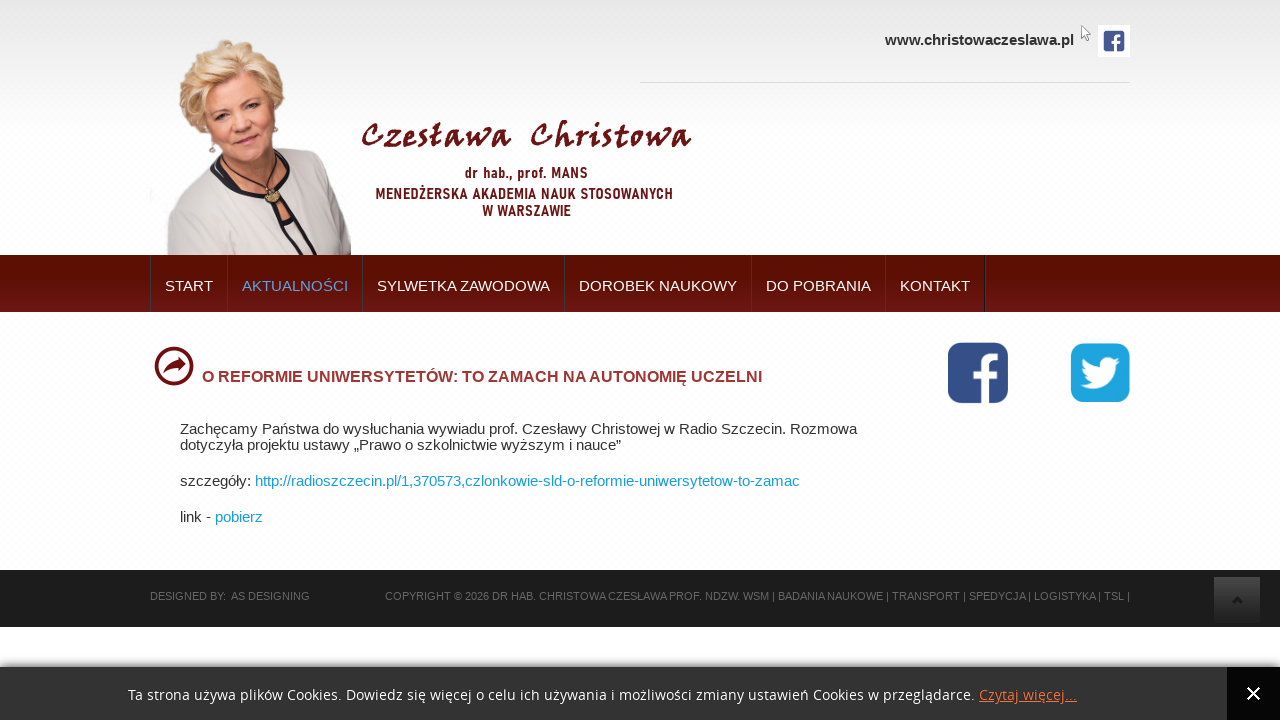

--- FILE ---
content_type: text/html; charset=utf-8
request_url: https://www.christowaczeslawa.pl/index.php/aktualnosci/59-o-reformie-uniwersytetow-to-zamach-na-autonomie-uczelni
body_size: 8684
content:

<!DOCTYPE html PUBLIC "-//W3C//DTD XHTML 1.0 Transitional//EN" "http://www.w3.org/TR/xhtml1/DTD/xhtml1-transitional.dtd">
<html xmlns="http://www.w3.org/1999/xhtml" xml:lang="pl-pl" lang="pl-pl" >

<head>

    <meta name="HandheldFriendly" content="true">
    <meta name="viewport" content="width=1100" />
    <meta name="apple-mobile-web-app-capable" content="yes">
    <meta name="apple-mobile-web-app-status-bar-style" content="black-translucent">

    
        <script type="text/javascript" src="/templates/as002053free-virtuemart/scripts/jquery-1.8.0.min.js"></script>

    

	<base href="https://www.christowaczeslawa.pl/index.php/aktualnosci/59-o-reformie-uniwersytetow-to-zamach-na-autonomie-uczelni" />
	<meta http-equiv="content-type" content="text/html; charset=utf-8" />
	<meta name="keywords" content="dr hab. Christowa Czesława, prof. ndzw. WSM,  Wybory Samorządowe 2018, Kandydat do Sejmiku Województwa Zachodniopomorskiego, Parlament, Badania Naukowe, Transport, Spedycja, Logistyka, tsl, polityka morska, porty morskie, " />
	<meta name="author" content="Super User" />
	<meta name="generator" content="Joomla! - Open Source Content Management" />
	<title>O reformie uniwersytetów: to zamach na autonomię uczelni - dr hab. Christowa Czesława prof. ndzw. WSM | Badania Naukowe | Transport | Spedycja | Logistyka | TSL |</title>
	<link href="https://www.christowaczeslawa.pl/plugins/system/popup_anywhere/css/rounded2.css" rel="stylesheet" type="text/css" />
	<link href="https://www.christowaczeslawa.pl//media/plg_system_info_ciacho/css/style.css" rel="stylesheet" type="text/css" />
	<script type="application/json" class="joomla-script-options new">{"csrf.token":"661854f37833125e72d7074a7af10283","system.paths":{"root":"","base":""}}</script>
	<script src="/plugins/system/yt/includes/admin/js/jquery.min.js" type="text/javascript"></script>
	<script src="/plugins/system/yt/includes/admin/js/jquery-noconflict.js" type="text/javascript"></script>
	<script src="/plugins/system/yt/includes/admin/js/bootstrap.min.js" type="text/javascript"></script>
	<script src="/media/jui/js/jquery.min.js?f4f62dad07fbf773092a098ce64407d3" type="text/javascript"></script>
	<script src="/media/jui/js/jquery-noconflict.js?f4f62dad07fbf773092a098ce64407d3" type="text/javascript"></script>
	<script src="/media/jui/js/jquery-migrate.min.js?f4f62dad07fbf773092a098ce64407d3" type="text/javascript"></script>

	<link rel="stylesheet" href="/templates/system/css/general.css" type="text/css" />
	<link rel="stylesheet" href="/templates/system/css/system.css" type="text/css" />

	<link rel="stylesheet" href="/templates/as002053free-virtuemart/css/tmpl.content.css" type="text/css" />
	<link rel="stylesheet" href="/templates/as002053free-virtuemart/css/tmpl.header.css" type="text/css" />
	<link rel="stylesheet" href="/templates/as002053free-virtuemart/css/tmpl.sidebars.css" type="text/css" />
	<link rel="stylesheet" href="/templates/as002053free-virtuemart/css/tmpl.footer.css" type="text/css" />

    <link rel="stylesheet" href="/templates/as002053free-virtuemart/css/googlemap.css" type="text/css" />
    <link rel="stylesheet" href="/templates/as002053free-virtuemart/css/phocagallery.css" type="text/css" />  
    <link rel="stylesheet" href="/templates/as002053free-virtuemart/css/virtuemart2.css" type="text/css" />  



	<script type="text/javascript" src="/templates/as002053free-virtuemart/scripts/general.js"></script>


<!--[if lte IE 6]>
	<script src="/templates/as002053free-virtuemart/scripts/ie6/warning.js"></script>
	<script>window.onload=function(){e("/templates/as002053free-virtuemart/scripts/ie6/")}</script>
<![endif]-->


        <script type='text/javascript'>
            var asjQuery = jQuery.noConflict();
            asjQuery(window).load(function() 
			{
				if(asjQuery('#header .row4 h3 a').length > 0)
				{
					asjQuery('#header .row4 h3 a').each(function() 
					{	var h = asjQuery(this).html();
			var index = h.indexOf(' ');
			if(index == -1) {
				index = h.length;
			}
			asjQuery(this).html('<span>' + h.substring(0, index) + '</span>' + h.substring(index, h.length));});
				}
				else
				{
					asjQuery('#header .row4 h3').each(function() 
					{	var h = asjQuery(this).html();
			var index = h.indexOf(' ');
			if(index == -1) {
				index = h.length;
			}
			asjQuery(this).html('<span>' + h.substring(0, index) + '</span>' + h.substring(index, h.length));});
				}	
            });
        </script>
        <script type='text/javascript'>
            var asjQuery = jQuery.noConflict();
            asjQuery(window).load(function() 
			{
				if(asjQuery('#colleft_rows_123 h3 a').length > 0)
				{
					asjQuery('#colleft_rows_123 h3 a').each(function() 
					{	var h = asjQuery(this).html();
			var index = h.indexOf(' ');
			if(index == -1) {
				index = h.length;
			}
			asjQuery(this).html('<span>' + h.substring(0, index) + '</span>' + h.substring(index, h.length));});
				}
				else
				{
					asjQuery('#colleft_rows_123 h3').each(function() 
					{	var h = asjQuery(this).html();
			var index = h.indexOf(' ');
			if(index == -1) {
				index = h.length;
			}
			asjQuery(this).html('<span>' + h.substring(0, index) + '</span>' + h.substring(index, h.length));});
				}	
            });
        </script>
        <script type='text/javascript'>
            var asjQuery = jQuery.noConflict();
            asjQuery(window).load(function() 
			{
				if(asjQuery('#colleft_rows_45 h3 a').length > 0)
				{
					asjQuery('#colleft_rows_45 h3 a').each(function() 
					{	var h = asjQuery(this).html();
			var index = h.indexOf(' ');
			if(index == -1) {
				index = h.length;
			}
			asjQuery(this).html('<span>' + h.substring(0, index) + '</span>' + h.substring(index, h.length));});
				}
				else
				{
					asjQuery('#colleft_rows_45 h3').each(function() 
					{	var h = asjQuery(this).html();
			var index = h.indexOf(' ');
			if(index == -1) {
				index = h.length;
			}
			asjQuery(this).html('<span>' + h.substring(0, index) + '</span>' + h.substring(index, h.length));});
				}	
            });
        </script>
        <script type='text/javascript'>
            var asjQuery = jQuery.noConflict();
            asjQuery(window).load(function() 
			{
				if(asjQuery('#colright_rows_123 h3 a').length > 0)
				{
					asjQuery('#colright_rows_123 h3 a').each(function() 
					{	var h = asjQuery(this).html();
			var index = h.indexOf(' ');
			if(index == -1) {
				index = h.length;
			}
			asjQuery(this).html('<span>' + h.substring(0, index) + '</span>' + h.substring(index, h.length));});
				}
				else
				{
					asjQuery('#colright_rows_123 h3').each(function() 
					{	var h = asjQuery(this).html();
			var index = h.indexOf(' ');
			if(index == -1) {
				index = h.length;
			}
			asjQuery(this).html('<span>' + h.substring(0, index) + '</span>' + h.substring(index, h.length));});
				}	
            });
        </script>
        <script type='text/javascript'>
            var asjQuery = jQuery.noConflict();
            asjQuery(window).load(function() 
			{
				if(asjQuery('#colright_rows_45 h3 a').length > 0)
				{
					asjQuery('#colright_rows_45 h3 a').each(function() 
					{	var h = asjQuery(this).html();
			var index = h.indexOf(' ');
			if(index == -1) {
				index = h.length;
			}
			asjQuery(this).html('<span>' + h.substring(0, index) + '</span>' + h.substring(index, h.length));});
				}
				else
				{
					asjQuery('#colright_rows_45 h3').each(function() 
					{	var h = asjQuery(this).html();
			var index = h.indexOf(' ');
			if(index == -1) {
				index = h.length;
			}
			asjQuery(this).html('<span>' + h.substring(0, index) + '</span>' + h.substring(index, h.length));});
				}	
            });
        </script>
        <script type='text/javascript'>
            var asjQuery = jQuery.noConflict();
            asjQuery(window).load(function() 
			{
				if(asjQuery('#colmain .row3 h3 a').length > 0)
				{
					asjQuery('#colmain .row3 h3 a').each(function() 
					{	var h = asjQuery(this).html();
			var index = h.indexOf(' ');
			if(index == -1) {
				index = h.length;
			}
			asjQuery(this).html('<span>' + h.substring(0, index) + '</span>' + h.substring(index, h.length));});
				}
				else
				{
					asjQuery('#colmain .row3 h3').each(function() 
					{	var h = asjQuery(this).html();
			var index = h.indexOf(' ');
			if(index == -1) {
				index = h.length;
			}
			asjQuery(this).html('<span>' + h.substring(0, index) + '</span>' + h.substring(index, h.length));});
				}	
            });
        </script>
        <script type='text/javascript'>
            var asjQuery = jQuery.noConflict();
            asjQuery(window).load(function() 
			{
				if(asjQuery('#colmain .row4 h3 a').length > 0)
				{
					asjQuery('#colmain .row4 h3 a').each(function() 
					{	var h = asjQuery(this).html();
			var index = h.indexOf(' ');
			if(index == -1) {
				index = h.length;
			}
			asjQuery(this).html('<span>' + h.substring(0, index) + '</span>' + h.substring(index, h.length));});
				}
				else
				{
					asjQuery('#colmain .row4 h3').each(function() 
					{	var h = asjQuery(this).html();
			var index = h.indexOf(' ');
			if(index == -1) {
				index = h.length;
			}
			asjQuery(this).html('<span>' + h.substring(0, index) + '</span>' + h.substring(index, h.length));});
				}	
            });
        </script>
        <script type='text/javascript'>
            var asjQuery = jQuery.noConflict();
            asjQuery(window).load(function() 
			{
				if(asjQuery('#footer .row1 h3 a').length > 0)
				{
					asjQuery('#footer .row1 h3 a').each(function() 
					{	var h = asjQuery(this).html();
			var index = h.indexOf(' ');
			if(index == -1) {
				index = h.length;
			}
			asjQuery(this).html('<span>' + h.substring(0, index) + '</span>' + h.substring(index, h.length));});
				}
				else
				{
					asjQuery('#footer .row1 h3').each(function() 
					{	var h = asjQuery(this).html();
			var index = h.indexOf(' ');
			if(index == -1) {
				index = h.length;
			}
			asjQuery(this).html('<span>' + h.substring(0, index) + '</span>' + h.substring(index, h.length));});
				}	
            });
        </script>
        <script type='text/javascript'>
            var asjQuery = jQuery.noConflict();
            asjQuery(window).load(function() 
			{
				if(asjQuery('#footer .row2 h3 a').length > 0)
				{
					asjQuery('#footer .row2 h3 a').each(function() 
					{	var h = asjQuery(this).html();
			var index = h.indexOf(' ');
			if(index == -1) {
				index = h.length;
			}
			asjQuery(this).html('<span>' + h.substring(0, index) + '</span>' + h.substring(index, h.length));});
				}
				else
				{
					asjQuery('#footer .row2 h3').each(function() 
					{	var h = asjQuery(this).html();
			var index = h.indexOf(' ');
			if(index == -1) {
				index = h.length;
			}
			asjQuery(this).html('<span>' + h.substring(0, index) + '</span>' + h.substring(index, h.length));});
				}	
            });
        </script>
<link href='http://fonts.googleapis.com/css?family=Arimo:400&subset=latin,cyrillic,greek' rel='stylesheet' type='text/css'><link href='http://fonts.googleapis.com/css?family=Muli:400&subset=latin,cyrillic,greek' rel='stylesheet' type='text/css'>
	<link rel="stylesheet" href="/templates/as002053free-virtuemart/css/style.default.css" type="text/css" />

<style type="text/css">

/***************************************************************************************/
/*
/*		Designed by 'AS Designing'
/*		Web: http://www.asdesigning.com
/*		Web: http://www.astemplates.com
/*		License: Creative Commons
/*
/**************************************************************************************/

/**************************************************************************************/
/**************************************************************************************/
/*   Elements
/**************************************************************************************/
/**************************************************************************************/


body
{
	font-family: 'Muli', Arial, serif; font-weight: 400;	background-color: #;	color: #333333;		background-repeat: repeat-x !important;
	background-position: left top !important;
	text-align: ;	
	font-size: 15px;
	font-style: normal;
	font-weight: normal;
	
}

.wrapper
{
	}

h1
{
	font-size: 14px;
}

h2
{
	font-size: 16px;
}

h3
{
	font-size: 16px;
}

h4
{
	font-size: 12px;
}

h5
{
	font-size: 12px;
}

h1, 
h2, 
h3,
h4,
h5,
.article-info
{
	font-family: 'Arimo', Arial, serif; font-weight: 400;	
	color: #9F3735;	text-align: ;
	font-weight: bold;	
}

a
{
	}

a:hover
{
	}

img.frame,
.img-intro-left img,
.img-fulltext-left img,
.img-intro-none img,
.img-fulltext-none img,
.img-intro-right img,
.img-fulltext-right img
{
    border: 3px solid #;
        }


.topten-view .spacer img
{
	width: 87%;	
}

.topten-view .product-price span.PricesalesPrice
{
	margin-right: 5px;	
}


select,
input,
textarea,
.CodeMirror-wrapping
{
	        	color: #333333;			
}

blockquote 
{
	text-align: ;
}

.inputbox,
#jform_name,
#jform_username,
#jform_password1,
#jform_password2,
#jform_email,
#jform_email1,
#jform_email2,
#jform_title,
#jform_url,
#jform_catid,
#jform_state,
#jform_params_editor,
#jform_params_timezone,
#jform_params_language,
#jform_params_admin_style,
#jform_params_admin_language,
#jform_params_helpsite,
#username,
#password
{
	float: ;
        	
}


/**************************************************************************************/
/*   Header
/**************************************************************************************/
/**************************************************************************************/


#header
{
	font-size: 15px;
	font-weight: normal;
	font-style: normal;
	font-family: 'Muli', Arial, serif; font-weight: 400;;
	 
}

#header .content
{
	_width: 980px;	
    width: 100%;	
}

#header h1,
#header h2, 
#header h3
{
	color: #9F3735;}

#header a
{
	}

#header a:hover
{
			
}

/**************************************************************************************/
/*   Header Row 0					      											  */

#header .row0 .search input
{
	color: #333333;	
}

#header .row0 .content
{
	_width: 980px;
    width: 100%;		
}


/**************************************************************************************/
/*   Header Row 1					      											  */


#header .row1
{
	}

#header .row1 .content
{
	width: 980px;		
}

#header .row1 #companyname
{
}

#header .row1 #companyname,
#header .row1 #companyname a
{
    font-size: 28px;
    font-style: normal;
    font-weight: normal;
				
	font-family: 'Arimo', Arial, serif; font-weight: 400;			
}

#header .row1 #companyname a:hover
{
	}

#header .row1 .slogan
{
    font-size: 11px;
    font-style: normal;
    font-weight: normal;
				
	font-family: 'Arimo', Arial, serif; font-weight: 400;			
}

.companycontacts
{
				
	font-family: 'Arimo', Arial, serif; font-weight: 400;				
}

.companycontacts .callnow b
{
		
}

/**************************************************************************************/
/*   Header Row 2 - Top menu														  */


#header .row2 #topmenu
{
	_width: 978px;
    width: 100%;
		            			
}

#header .row2 #topmenu ul.menu li a
{
				
	font-size: 15px;
	font-weight: normal;
	font-family: 'Arimo', Arial, serif; font-weight: 400;			
}

#header .row2 #topmenu ul.menu li 
{  
	}

#header .row2 #topmenu ul.menu li.current a,
#header .row2 #topmenu ul.menu li.active a,
#header .row2 #topmenu ul.menu li a:hover
{
		}

#header .row2 #topmenu ul.menu li:first-child.current,
#header .row2 #topmenu ul.menu li:first-child.active,
#header .row2 #topmenu ul.menu li:first-child.actives,
#header .row2 #topmenu ul.menu li:first-child:hover
{
	}

#header .row2 #topmenu ul.menu li:first-child.current,
#header .row2 #topmenu ul.menu li:first-child.active,
#header .row2 #topmenu ul.menu li:first-child.actives,
#header .row2 #topmenu ul.menu li:first-child:hover
{
	border-radius: 0px 0px 0px 0px;
}

#header .row2 #topmenu ul.menu ul 
{
	width: 200px !important;	
		;	
	}

#header .row2 #topmenu ul.menu ul li
{
	width: 200px !important;	
}

#header .row2 #topmenu ul.menu ul li a,
#header .row2 #topmenu ul.menu ul li span.separator
{
	width: 200px !important;	
		font-size: 12px;
	font-weight: normal;
	font-family: 'Arimo', Arial, serif; font-weight: 400;			
}

#header .row2 #topmenu ul.menu ul li.current a:hover,
#header .row2 #topmenu ul.menu ul li.active a:hover,
#header .row2 #topmenu ul.menu ul li.actives a:hover,
#header .row2 #topmenu ul.menu ul li.parent a:hover,
#header .row2 #topmenu ul.menu li.deeper ul li a:hover,
#header .row2 #topmenu ul.menu li.current ul li a:hover,
#header .row2 #topmenu ul.menu li.active ul li a:hover,
#header .row2 #topmenu ul.menu li.actives ul li a:hover,
#header .row2 #topmenu ul.menu li.parent ul li a:hover,
#header .row2 #topmenu ul.menu li ul li a:hover
{
	}

#header .row2 #topmenu ul.menu ul li.parent
{
	background-image: url('/templates/as002053free-virtuemart/images/mark.parent.png');
	background-repeat: no-repeat;
	background-position: right;	
}

#header .row2 #topmenu ul.menu ul ul
{
	width: 200px !important;		
	left: 200px;
			
}

#header .row2 #topmenu ul.menu ul ul li
{
	width: 205px !important;		
}


/**************************************************************************************/
/*   Header Row 3																	  */


#header .row3 .content
{
	_width: 980px;	
    width: 100%;	
}

#header .row3col1
{
            }

#header .row3 h1
{
	font-size: 18px;
}

#header .row3 h2
{
	font-size: 16px;
}

#header .row3 h3
{
	font-size: 14px;
}

#header .row3 h4
{
	font-size: 12px;
}

#header .row3 h5
{
	font-size: 12px;
}

#header .row3 h1,
#header .row3 h2, 
#header .row3 h3,
#header .row3 h4,
#header .row3 h5
{
	font-weight: normal;
	text-transform: uppercase;
}

#header .row3col2
{
	width: auto;
	font-size: 12px;
}

#header .row3col2 input
{
	width: -64px;	
}

#header .row3col2 input.button
{
	width: -52px;	
}

#header .row3 .toprow
{
			
            			
}

#header .row3 .toprow h1,
#header .row3 .toprow h2,
#header .row3 .toprow h3
{
		}

#header .row3 .toprow a
{
			
}

#header .row3 .toprow a:hover
{
			
}

#header .row3 .bottomrow
{
			
}

#header .row3 .bottomrow a
{
			
}

#header .row3 .bottomrow a:hover
{
			
}

#header .row3 .bottomrow h1,
#header .row3 .bottomrow h2,
#header .row3 .bottomrow h3
{
		}


/**************************************************************************************/
/*  Breadcrums				  														  */


.breadrow .content
{
	font-size: 11px;
	font-weight: normal;
	width: 980px;	
	font-family: 'Muli', Arial, serif; font-weight: 400;		
}

#breadcrumb
{
			text-transform: uppercase;
	text-align: left; 
	            	
}

#breadcrumb a
{
	}

#breadcrumb a:hover
{
	}

.breadrow #search input
{
	font-family: 'Muli', Arial, serif; font-weight: 400;;
	font-size: 15px;
	font-style: normal;
	font-weight: normal;	
	}


/**************************************************************************************/
/*   Header Row 4																	  */


#header .row4
{
	font-size: 12px;
}

#header .row4 .content
{
	width: 980px;	
}

#header .row4 .wrapper
{
            	
	}

#header .row4 h1
{
	font-size: 18px;
}

#header .row4 h2
{
	font-size: 16px;
}

#header .row4 h3
{
	font-size: 14px;
}

#header .row4 h4
{
	font-size: 12px;
}

#header .row4 h5
{
	font-size: 12px;
}

#header .row4 h1,
#header .row4 h2, 
#header .row4 h3,
#header .row4 h4,
#header .row4 h5
{
	font-weight: normal;
	text-transform: uppercase;
}

#header .row4 h3 span
{
	color: #;}


/*   Header Row 4 Column 1   */

#header .row4 .row4col1
{
	width: 978px;	
		}

#header .row4col1 h1,
#header .row4col1 h2, 
#header .row4col1 h3,
#header .row4col1 h4,
#header .row4col1 h5
{
		}

#header .row4col1
{
	}

#header .row4col1 a
{
	}

#header .row4col1 a:hover
{
	}

#header .row4col1 .button,
#header .row4col1 .validate,
#header .row4col1 .readmore,
#header .row4col1 .readmore button,
#header .row4col1 .readmore .button,
#header .row4col1 input.button,
#header .row4col1 button.button,
#header .row4col1 button.validate,
#header .row4col1 button
{
			
}

#header .row4col1 .button a,
#header .row4col1 .readmore a,
#header .row4col1 .readmore button a,
#header .row4col1 .readmore .button a,
#header .row4col1 input.button a,
#header .row4col1 button.button a
{
		
}

#header .row4col1 .button a:hover,
#header .row4col1 .readmore:hover,
#header .row4col1 .readmore:hover a,
#header .row4col1 .readmore a:hover,
#header .row4col1 .readmore button:hover,
#header .row4col1 .readmore .button:hover,
#header .row4col1 .readmore button a:hover,
#header .row4col1 .readmore .button a:hover,
#header .row4col1 input.button:hover,
#header .row4col1 input.button a:hover,
#header .row4col1 button.validate:hover,
#header .row4col1 button:hover,
#header .row4col1 button.button:hover,
#header .row4col1 button.button a:hover
{
				
}


/*   Header Row 4 Column 2   */

#header .row4 .row4col2
{
	width: 978px;	
			
	}

#header .row4col2 h1,
#header .row4col2 h2, 
#header .row4col2 h3,
#header .row4col2 h4,
#header .row4col2 h5
{
		}

#header .row4col2
{
	}

#header .row4col2 a
{
	}

#header .row4col2 a:hover
{
	}

#header .row4col2 .button,
#header .row4col2 .validate,
#header .row4col2 .readmore,
#header .row4col2 .readmore button,
#header .row4col2 .readmore .button,
#header .row4col2 input.button,
#header .row4col2 button.button,
#header .row4col2 button.validate,
#header .row4col2 button
{
			
}

#header .row4col2 .button a,
#header .row4col2 .readmore a,
#header .row4col2 .readmore button a,
#header .row4col2 .readmore .button a,
#header .row4col2 input.button a,
#header .row4col2 button.button a
{
		
}

#header .row4col2 .button a:hover,
#header .row4col2 .readmore:hover,
#header .row4col2 .readmore:hover a,
#header .row4col2 .readmore a:hover,
#header .row4col2 .readmore button:hover,
#header .row4col2 .readmore .button:hover,
#header .row4col2 .readmore button a:hover,
#header .row4col2 .readmore .button a:hover,
#header .row4col2 input.button:hover,
#header .row4col2 input.button a:hover,
#header .row4col2 button.validate:hover,
#header .row4col2 button:hover,
#header .row4col2 button.button:hover,
#header .row4col2 button.button a:hover
{
			
}


/*   Header Row 4 Column 3   */

#header .row4 .row4col3
{
	width: 978px;	
				
	}

#header .row4col3 h1,
#header .row4col3 h2, 
#header .row4col3 h3,
#header .row4col3 h4,
#header .row4col3 h5
{
			
}

#header .row4col3
{
	}

#header .row4col3 a
{
	}

#header .row4col3 a:hover
{
	}

#header .row4col3 .button,
#header .row4col3 .validate,
#header .row4col3 .readmore,
#header .row4col3 .readmore button,
#header .row4col3 .readmore .button,
#header .row4col3 input.button,
#header .row4col3 button.button,
#header .row4col3 button.validate,
#header .row4col3 button
{
			
}

#header .row4col3 .button a,
#header .row4col3 .readmore a,
#header .row4col3 .readmore button a,
#header .row4col3 .readmore .button a,
#header .row4col3 input.button a,
#header .row4col3 button.button a
{
		
}

#header .row4col3 .button a:hover,
#header .row4col3 .readmore:hover,
#header .row4col3 .readmore:hover a,
#header .row4col3 .readmore a:hover,
#header .row4col3 .readmore button:hover,
#header .row4col3 .readmore .button:hover,
#header .row4col3 .readmore button a:hover,
#header .row4col3 .readmore .button a:hover,
#header .row4col3 input.button:hover,
#header .row4col3 input.button a:hover,
#header .row4col3 button.validate:hover,
#header .row4col3 button:hover,
#header .row4col3 button.button:hover,
#header .row4col3 button.button a:hover
{
			
}


/*   Header Row 4 Column 4   */

#header .row4 .row4col4
{
	width: 978px;	
				
	}

#header .row4col4 h1,
#header .row4col4 h2, 
#header .row4col4 h3,
#header .row4col4 h4,
#header .row4col4 h5
{
			
}

#header .row4col4
{
	}

#header .row4col4 a
{
	}

#header .row4col4 a:hover
{
	}

#header .row4col4 .button,
#header .row4col4 .validate,
#header .row4col4 .readmore,
#header .row4col4 .readmore button,
#header .row4col4 .readmore .button,
#header .row4col4 input.button,
#header .row4col4 button.button,
#header .row4col4 button.validate,
#header .row4col4 button
{
			
}

#header .row4col4 .button a,
#header .row4col4 .readmore a,
#header .row4col4 .readmore button a,
#header .row4col4 .readmore .button a,
#header .row4col4 input.button a,
#header .row4col4 button.button a
{
		
}

#header .row4col4 .button a:hover,
#header .row4col4 .readmore:hover,
#header .row4col4 .readmore:hover a,
#header .row4col4 .readmore a:hover,
#header .row4col4 .readmore button:hover,
#header .row4col4 .readmore .button:hover,
#header .row4col4 .readmore button a:hover,
#header .row4col4 .readmore .button a:hover,
#header .row4col4 input.button:hover,
#header .row4col4 input.button a:hover,
#header .row4col4 button.validate:hover,
#header .row4col4 button:hover,
#header .row4col4 button.button:hover,
#header .row4col4 button.button a:hover
{
			
}


/**************************************************************************************/
/**************************************************************************************/
/*   Content
/**************************************************************************************/
/**************************************************************************************/

#content,
.body-content
{
    width: 980px;
}


/**************************************************************************************/
/*   Column Left
/**************************************************************************************/
/**************************************************************************************/

#colleft
{
	width: 200px;
	margin: 0px 30px 0px 0px;		
}

#colleft h1
{
	font-size: 18px;
}

#colleft h2
{
	font-size: 16px;
}

#colleft h3
{
	font-size: 14px;
}

#colleft h4
{
	font-size: 12px;
}

#colleft h5
{
	font-size: 12px;
}

#colleft h1, 
#colleft h2, 
#colleft h3,
#colleft h4,
#colleft h5
{
	font-weight: bold;
	text-transform: uppercase;
}

#colleft a
{
	}

#colleft a:hover
{
	}
	
#colleft ul li a,
#colleft ul li.active ul li a,
#colright ul li a,
#colright ul li.active ul li a
{
		font-size:  12px;	
}

#colleft ul li a:hover,
#colleft ul ul li a:hover  
{
    }

#colleft .moduletable ul.menu li a,
#colleft .moduletable_menu ul.menu li a,
#colleft .moduletable #login-form ul li a
{
	}

#colleft .moduletable ul.menu li a:hover,
#colleft .moduletable_menu ul.menu li a:hover,
#colleft .moduletable #login-form ul li a:hover
{
	}

#colleft img
{
}

#colleft input
{
	width: 146px;
	}

#colleft .more a
{
	}

#colleft .more a:hover
{
	}


/**************************************************************************************/
/*   Rows 			   																  */

#colleft .row0,
#colleft .row1,
#colleft .row2,
#colleft .row3
{
	}

#colleft .row4,
#colleft .row5
{
			            	
}

#colleft .row0 h1, 
#colleft .row0 h2, 
#colleft .row0 h3,
#colleft .row1 h1, 
#colleft .row1 h2, 
#colleft .row1 h3,
#colleft .row2 h1, 
#colleft .row2 h2, 
#colleft .row2 h3,
#colleft .row3 h1, 
#colleft .row3 h2, 
#colleft .row3 h3
{
					
            		
}


#colleft .row0 h3 span,
#colleft .row1 h3 span,
#colleft .row2 h3 span,
#colleft .row3 h3 span
{
	color: #;}

#colleft .row4 h1,
#colleft .row4 h2,
#colleft .row4 h3,
#colleft .row5 h1,
#colleft .row5 h2,
#colleft .row5 h3
{
		padding: 20px 25px 0px 25px;	
	}

#colleft .row4 h3 span,
#colleft .row5 h3 span
{
	color: color: #;;	
}

#colleft .row4 a,
#colleft .row4 ul li a,
#colleft .row4 ul li.active ul li a,
#colleft .row4 .moduletable ul.menu li a,
#colleft .row4 .moduletable_menu ul.menu li a,
#colleft .row4 .moduletable #login-form ul li a,
#colleft .row4 .more a,
#colleft .row5 a,
#colleft .row5 ul li a,
#colleft .row5 ul li.active ul li a,
#colleft .row5 .moduletable ul.menu li a,
#colleft .row5 .moduletable_menu ul.menu li a,
#colleft .row5 .moduletable #login-form ul li a,
#colleft .row5 .more a
{
	}

#colleft .row4 a:hover,
#colleft .row4 ul li a:hover,
#colleft .row4 ul ul li a:hover,
#colleft .row4 .moduletable ul.menu li a:hover,
#colleft .row4 .moduletable_menu ul.menu li a:hover,
#colleft .row4 .moduletable #login-form ul li a:hover,
#colleft .row4 .more a:hover,
#colleft .row5 a:hover,
#colleft .row5 ul li a:hover,
#colleft .row5 ul ul li a:hover,
#colleft .row5 .moduletable ul.menu li a:hover,
#colleft .row5 .moduletable_menu ul.menu li a:hover,
#colleft .row5 .moduletable #login-form ul li a:hover,
#colleft .row5 .more a:hover
{
	}

#colleft .row4 .moduletable,
#colleft .row5 .moduletable
{
}

#colleft .row4 .moduletable form,
#colleft .row4 .moduletable .menu,
#colleft .row4 .moduletable .custom,
#colleft .row5 .moduletable form,
#colleft .row5 .moduletable .menu,
#colleft .row5 .moduletable .custom
{
}

#colleft .row4 input,
#colleft .row5 input
{
	width: 140px;
}

#colleft .row4 .button,
#colleft .row4 .validate,
#colleft .row4 .readmore,
#colleft .row4 .readmore button,
#colleft .row4 .readmore .button,
#colleft .row4 input.button,
#colleft .row4 button.button,
#colleft .row4 button.validate,
#colleft .row4 button,
#colleft .row5 .button,
#colleft .row5 .validate,
#colleft .row5 .readmore,
#colleft .row5 .readmore button,
#colleft .row5 .readmore .button,
#colleft .row5 input.button,
#colleft .row5 button.button,
#colleft .row5 button.validate,
#colleft .row5 button

{
			
}

#colleft .row4 .button a,
#colleft .row4 .readmore a,
#colleft .row4 .readmore button a,
#colleft .row4 .readmore .button a,
#colleft .row4 input.button a,
#colleft .row4 button.button a,
#colleft .row5 .button a,
#colleft .row5 .readmore a,
#colleft .row5 .readmore button a,
#colleft .row5 .readmore .button a,
#colleft .row5 input.button a,
#colleft .row5 button.button a
{
		
}

#colleft .row4 .button a:hover,
#colleft .row4 .readmore:hover,
#colleft .row4 .readmore:hover a,
#colleft .row4 .readmore a:hover,
#colleft .row4 .readmore button:hover,
#colleft .row4 .readmore .button:hover,
#colleft .row4 .readmore button a:hover,
#colleft .row4 .readmore .button a:hover,
#colleft .row4 input.button:hover,
#colleft .row4 input.button a:hover,
#colleft .row4 button.validate:hover,
#colleft .row4 button:hover,
#colleft .row4 button.button:hover,
#colleft .row4 button.button a:hover,
#colleft .row5 .button a:hover,
#colleft .row5 .readmore:hover,
#colleft .row5 .readmore:hover a,
#colleft .row5 .readmore a:hover,
#colleft .row5 .readmore button:hover,
#colleft .row5 .readmore .button:hover,
#colleft .row5 .readmore button a:hover,
#colleft .row5 .readmore .button a:hover,
#colleft .row5 input.button:hover,
#colleft .row5 input.button a:hover,
#colleft .row5 button.validate:hover,
#colleft .row5 button:hover,
#colleft .row5 button.button:hover,
#colleft .row5 button.button a:hover
{
	}

#colleft .row4 .readmore:hover,
#colleft .row4 .readmore button:hover,
#colleft .row4 .readmore .button:hover,
#colleft .row4 input.button:hover,
#colleft .row4 button.validate:hover,
#colleft .row4 button:hover,
#colleft .row4 button.button:hover,
#colleft .row5 .readmore:hover,
#colleft .row5 .readmore button:hover,
#colleft .row5 .readmore .button:hover,
#colleft .row5 input.button:hover,
#colleft .row5 button.validate:hover,
#colleft .row5 button:hover,
#colleft .row5 button.button:hover
{
				
}

/**************************************************************************************/
/*   Column Right
/**************************************************************************************/
/**************************************************************************************/

#colright
{
	width: 200px;
	padding: 0px 0px 0px 30px;
}

#colright h1
{
	font-size: 18px;
}

#colright h2
{
	font-size: 16px;
}

#colright h3
{
	font-size: 14px;
}

#colright h4
{
	font-size: 12px;
}

#colright h5
{
	font-size: 12px;
}

#colright h1, 
#colright h2, 
#colright h3,
#colright h4,
#colright h5
{
	font-weight: bold;
	text-transform: uppercase;	
}

#colright a
{
	}

#colright a:hover
{
	}
	
#colright ul.menu li a,
#colright ul li.active ul li a
{
		font-size: 12px;
}

#colright ul li a:hover,
#colright ul ul li a:hover  
{
    }

#colright .moduletable ul.menu li a,
#colright .moduletable_menu ul.menu li a,
#colright .moduletable #login-form ul li a
{
	}

#colright .moduletable ul.menu li a:hover,
#colright .moduletable_menu ul.menu li a:hover,
#colright .moduletable #login-form ul li a:hover
{
	}

#colright input
{
	width: 146px;
	}

#colright .more a
{
	}

#colright .more a:hover
{
	}


/**************************************************************************************/
/*   Rows 			   																  */

#colright .row1,
#colright .row2,
#colright .row3
{
	}

#colright .row4,
#colright .row5
{
			            		
}

#colright .row1 h1, 
#colright .row1 h2, 
#colright .row1 h3,
#colright .row2 h1, 
#colright .row2 h2, 
#colright .row2 h3,
#colright .row3 h1, 
#colright .row3 h2, 
#colright .row3 h3
{
					
            	
}

#colright .row1 h3 span,
#colright .row2 h3 span,
#colright .row3 h3 span
{
	color: #;}

#colright .row4 h1,
#colright .row4 h2,
#colright .row4 h3,
#colright .row5 h1,
#colright .row5 h2,
#colright .row5 h3
{
		}

#colright .row4 h3 span,
#colright .row5 h3 span
{
	color: #;}
#colright .row4 a,
#colright .row4 ul li a,
#colright .row4 ul li.active ul li a,
#colright .row4 .moduletable ul.menu li a,
#colright .row4 .moduletable_menu ul.menu li a,
#colright .row4 .moduletable #login-form ul li a,
#colright .row4 .more a,
#colright .row5 a,
#colright .row5 ul li a,
#colright .row5 ul li.active ul li a,
#colright .row5 .moduletable ul.menu li a,
#colright .row5 .moduletable_menu ul.menu li a,
#colright .row5 .moduletable #login-form ul li a,
#colright .row5 .more a
{
	}

#colright .row4 a:hover,
#colright .row4 ul li a:hover,
#colright .row4 ul ul li a:hover,
#colright .row4 .moduletable ul.menu li a:hover,
#colright .row4 .moduletable_menu ul.menu li a:hover,
#colright .row4 .moduletable #login-form ul li a:hover,
#colright .row4 .more a:hover,
#colright .row5 a:hover,
#colright .row5 ul li a:hover,
#colright .row5 ul ul li a:hover,
#colright .row5 .moduletable ul.menu li a:hover,
#colright .row5 .moduletable_menu ul.menu li a:hover,
#colright .row5 .moduletable #login-form ul li a:hover,
#colright .row5 .more a:hover
{
	}

#colright .row4 .moduletable form,
#colright .row4 .moduletable .menu,
#colright .row4 .moduletable .custom,
#colright .row5 .moduletable form,
#colright .row5 .moduletable .menu,
#colright .row5 .moduletable .custom
{
}

#colright .row4 input,
#colright .row5 input
{
	width: 140px;
}

#colright .row4 .button,
#colright .row4 .validate,
#colright .row4 .readmore,
#colright .row4 .readmore button,
#colright .row4 .readmore .button,
#colright .row4 input.button,
#colright .row4 button.button,
#colright .row4 button.validate,
#colright .row4 button,
#colright .row5 .button,
#colright .row5 .validate,
#colright .row5 .readmore,
#colright .row5 .readmore button,
#colright .row5 .readmore .button,
#colright .row5 input.button,
#colright .row5 button.button,
#colright .row5 button.validate,
#colright .row5 button

{
			
}

#colright .row4 .button a,
#colright .row4 .readmore a,
#colright .row4 .readmore button a,
#colright .row4 .readmore .button a,
#colright .row4 input.button a,
#colright .row4 button.button a,
#colright .row5 .button a,
#colright .row5 .readmore a,
#colright .row5 .readmore button a,
#colright .row5 .readmore .button a,
#colright .row5 input.button a,
#colright .row5 button.button a
{
		
}

#colright .row4 .button a:hover,
#colright .row4 .readmore:hover,
#colright .row4 .readmore:hover a,
#colright .row4 .readmore a:hover,
#colright .row4 .readmore button:hover,
#colright .row4 .readmore .button:hover,
#colright .row4 .readmore button a:hover,
#colright .row4 .readmore .button a:hover,
#colright .row4 input.button:hover,
#colright .row4 input.button a:hover,
#colright .row4 button.validate:hover,
#colright .row4 button:hover,
#colright .row4 button.button:hover,
#colright .row4 button.button a:hover,
#colright .row5 .button a:hover,
#colright .row5 .readmore:hover,
#colright .row5 .readmore:hover a,
#colright .row5 .readmore a:hover,
#colright .row5 .readmore button:hover,
#colright .row5 .readmore .button:hover,
#colright .row5 .readmore button a:hover,
#colright .row5 .readmore .button a:hover,
#colright .row5 input.button:hover,
#colright .row5 input.button a:hover,
#colright .row5 button.validate:hover,
#colright .row5 button:hover,
#colright .row5 button.button:hover,
#colright .row5 button.button a:hover
{
	}

#colright .row4 .readmore:hover,
#colright .row4 .readmore button:hover,
#colright .row4 .readmore .button:hover,
#colright .row4 input.button:hover,
#colright .row4 button.validate:hover,
#colright .row4 button:hover,
#colright .row4 button.button:hover,
#colright .row5 .readmore:hover,
#colright .row5 .readmore button:hover,
#colright .row5 .readmore .button:hover,
#colright .row5 input.button:hover,
#colright .row5 button.validate:hover,
#colright .row5 button:hover,
#colright .row5 button.button:hover
{
			
}

/**************************************************************************************/
/*   Column Main 
/**************************************************************************************/
/**************************************************************************************/

#colmain
{
	width: 750px;
	float: left;
	text-align: ;	
}

#colmain #component,
#cmp_content
{
	width: 750px;
	font-family: 'Muli', Arial, serif; font-weight: 400;;
	font-size: 15px;
	font-style: normal;
	font-weight: normal;
	color: #333333;	
}

#colmain #component .one_fifth_first,
#colmain #component .one_fifth,
#colmain #component .one_fourth_first,
#colmain #component .one_fourth,
#colmain #component .three_fourth_first,
#colmain #component .one_third_first,
#colmain #component .two_third_first,
#colmain #component .one_third,
#colmain #component .one_half_first
{
	padding-right: 30px;
}

#colmain #component .one_fifth_first,
#colmain #component .one_fifth
{
	width: 126px;
}

#colmain #component .one_fifth_last
{
	width: 126px;
}

#colmain #component .one_fourth_first,
#colmain #component .one_fourth
{
	width: 165px;
}

#colmain #component .one_fourth_last
{
	width: 165px;
}

#colmain #component .three_fourth_first,
#colmain #component .three_fourth_last
{
	width: 555px;	
}

#colmain #component .one_third_first,
#colmain #component .one_third,
#colmain #component .one_third_last
{
	width: 230px;	
}

#colmain #component .two_third_first,
#colmain #component .two_third_last
{
	width: 490px;	
}

#colmain #component .one_half_first,
#colmain #component .one_half_last
{
	width: 360px;
}

#colmain h1,
#cmp_colmain h1
{
	font-size: 14px;
}

#colmain h2,
#cmp_colmain h2
{
	font-size: 16px;
}

#colmain h3,
#cmp_colmain h1
{
	font-size: 16px;
}

#colmain h4
{
	font-size: 12px;
}

#colmain h5
{
	font-size: 12px;
}

#colmain h1, 
#colmain h2, 
#colmain h3,
#cmp_colmain h1,
#cmp_colmain h2,
#cmp_colmain h3
{
	color: #9F3735;		
	font-weight: bold;
	text-transform: uppercase;
}

#colmain h4,
#colmain h5
{
	color: #333333;	font-weight: bold;
	text-transform: uppercase;
}

#colmain h1 a, 
#colmain h2 a, 
#colmain h3 a
{
	color: #9F3735;}

#colmain h1 a:hover, 
#colmain h2 a:hover, 
#colmain h3 a:hover
{
	}

#colmain h4
#colmain h5
{
	color: #9F3735;}

#colmain #component h1,
#colmain #component h2,
#colmain #component h3,
#colmain #adsense h1,
#colmain #adsense h2,
#colmain #adsense h3,
#cmp_colmain h1,
#cmp_colmain h2,
#cmp_colmain h3,
.vmgroup .vmheader
{
	padding: 8px 25px 8px 25px;		
		            			
}

#colmain a
{
	}

#colmain a:hover
{
	}

#colmain input,
#colmain textarea
{
	font-family: 'Muli', Arial, serif; font-weight: 400;;
}

#colmain input[type="checkbox"],
#colmain input[type="radio"]
{
}

#colmain p
{
	color: #333333;	text-align: ;
}

#colmain .item-separator
{
	height: 25px;
}

#colmain #component .article-info,
#cmp_colmain .article-info
{
	padding: 8px 25px 8px 2px;		
}

#colmain #component .blog p.readmore a span
{
				
}

#colmain .blog-featured .items-row.row- .item-separator
{
	height: 0px !important;
}

#colmain span.spacer > span.text label 
{
	color: #333333;}

#colmain #jform_spacer-lbl,
#colmain label.invalid,
#colmain .red,
#colmain .star,
#colmain .asterisk
{
	}

#colmain .cols-2 .column-1,
#colmain .cols-2 .column-2
{
    width: 360px;
}

#colmain .cols-3 .column-1,
#colmain .cols-3 .column-2,
#colmain .cols-3 .column-3
{
    width: 230px;
}

#colmain .cols-4 .column-1,
#colmain .cols-4 .column-2,
#colmain .cols-4 .column-3,
#colmain .cols-4 .column-4
{
    width: 165px;
}

#colmain .cols-2 .column-1,
#colmain .cols-3 .column-1,
#colmain .cols-3 .column-2,
#colmain .cols-4 .column-1,
#colmain .cols-4 .column-2,
#colmain .cols-4 .column-3
{
    margin: 0px 30px 0px 0px;
}

#colmain .cols-2 .column-2,
#colmain .cols-3 .column-3,
#colmain .cols-4 .column-4
{
    margin: 0px 0px 0px 0px;
}

.border_bottom
{
		border-bottom: 1px 	color: #9F3735; dotted;
	}

.address
{
	text-align: ;	
}

.article-info
{
	color: #9F3735;		
	text-transform: uppercase;
}

.toggle_content
{
				background-image: url('') !important;
	background-repeat: repeat !important;
	background-position: left top !important;
}

#colmain .toggle_content h1,
#colmain .toggle_content h2,
#colmain .toggle_content h3,
#colmain .toggle_content h4,
#colmain .toggle_content h5
{
	}

/**************************************************************************************/

#system-message dd.error ul, 
#system-message dd.warning ul, 
#system-message dd.notice ul
{
    	}

#system-message ul li
{
	}

.invalid
{
	border-color: ;	
}


/**************************************************************************************/
/*  Colmain Row 3 			  														  */

#colmain .row3
{
			            		
}

#colmain .row3 .row3col1,
#colmain .row3 .row3col2,
#colmain .row3 .row3col3,
#colmain .row3 .row3col4
{
	width: 748px;	
}

#colmain .row3 h1,
#colmain .row3 h2,
#colmain .row3 h3
{
		font-weight: bold;
	padding: 20px 25px 0px;	
		
}

#colmain .row3 h3 span
{
	color: #;}

#colmain .row3 p
{
	}

#colmain .row3 a
{
	}

#colmain .row3 a:hover
{
	}

#colmain .row3 .moduletable form,
#colmain .row3 .moduletable .custom
{
	padding: 15px 25px 20px;
}


/**************************************************************************************/
/*  Colmain Row 4 			  														  */

#colmain .row4
{
		width: 750px;
}

#colmain .row4 .row4col1,
#colmain .row4 .row4col2,
#colmain .row4 .row4col3,
#colmain .row4 .row4col4
{
	width: 750px;	
}

#colmain .row4 h1,
#colmain .row4 h2,
#colmain .row4 h3,
#colmain .row4 h4,
#colmain .row4 h5
{
			font-weight: bold;
}

#colmain .row4 h1,
#colmain .row4 h2,
#colmain .row4 h3
{
		            			
}

#colmain .row4 h3 span
{
	color: color: #;	
}

#colmain .row4 p
{
	}

#colmain .row4 a
{
	}

#colmain .row4 a:hover
{
	}


/**************************************************************************************/
/*   Footer
/**************************************************************************************/
/**************************************************************************************/

#footer .content
{
	width: 980px;			
}

/**************************************************************************************/
/*  Footer Row 1	                                                                  */


#footer .row1 .content
{
	width: 980px;		
}

#footer .row1 .row1col1,
#footer .row1 .row1col2,
#footer .row1 .row1col3,
#footer .row1 .row1col4
{
            }

#footer .row1 h1
{
	font-size: 18px;
}

#footer .row1 h2
{
	font-size: 16px;
}

#footer .row1 h3
{
	font-size: 14px;
}

#footer .row1 h4
{
	font-size: 12px;
}

#footer .row1 h5
{
	font-size: 12px;
}

#footer .row1 h3 span
{
	color: #;}

#footer .row1 h1,
#footer .row1 h2, 
#footer .row1 h3,
#footer .row1 h4,
#footer .row1 h5
{
			text-transform: uppercase;
	font-weight: normal;
}

#footer .row1 a,
#footer .row1 h1 a, 
#footer .row1 h2 a, 
#footer .row1 h3 a,
#footer .row1 h4 a,
#footer .row1 h5 a
{
	}

#footer .row1 a:hover,
#footer .row1 h1 a:hover, 
#footer .row1 h2 a:hover, 
#footer .row1 h3 a:hover,
#footer .row1 h4 a:hover,
#footer .row1 h5 a:hover
{
	}

#footer .row1 .button,
#footer .row1 .validate,
#footer .row1 .readmore,
#footer .row1 .readmore button,
#footer .row1 .readmore .button,
#footer .row1 input.button,
#footer .row1 button.button,
#footer .row1 button.validate,
#footer .row1 button
{
			
}

#footer .row1 .button a,
#footer .row1 .readmore a,
#footer .row1 .readmore button a,
#footer .row1 .readmore .button a,
#footer .row1 input.button a,
#footer .row1 button.button a
{
		
}

#footer .row1 .button a:hover,
#footer .row1 .readmore:hover,
#footer .row1 .readmore:hover a,
#footer .row1 .readmore a:hover,
#footer .row1 .readmore button:hover,
#footer .row1 .readmore .button:hover,
#footer .row1 .readmore button a:hover,
#footer .row1 .readmore .button a:hover,
#footer .row1 input.button:hover,
#footer .row1 input.button a:hover,
#footer .row1 button.validate:hover,
#footer .row1 button:hover,
#footer .row1 button.button:hover,
#footer .row1 button.button a:hover
{
	}

#footer .row1 .readmore:hover,
#footer .row1 .readmore button:hover,
#footer .row1 .readmore .button:hover,
#footer .row1 input.button:hover,
#footer .row1 button.validate:hover,
#footer .row1 button:hover,
#footer .row1 button.button:hover
{
	}

/**************************************************************************************/


#footer .row1col1,
#footer .row1col2,
#footer .row1col3,
#footer .row1col4
{
	width: 978px;	
			}

#footer .row1col1 .moduletable,
#footer .row1col2 .moduletable,
#footer .row1col3 .moduletable,
#footer .row1col4 .moduletable
{
	padding: 20px 25px 25px;		
}

/**************************************************************************************/
/*   Footer Row 2	   																  */


#footer .row2
{
			        	
}

#footer .row2 .content
{
	_width: 980px;	
    width: 100%;		
}

#footer .row2 h1
{
	font-size: 18px;
}

#footer .row2 h2
{
	font-size: 16px;
}

#footer .row2 h3
{
	font-size: 14px;
}

#footer .row2 h3 span
{
	color: #;}

#footer .row2 h4
{
	font-size: 12px;
}

#footer .row2 h5
{
	font-size: 12px;
}

#footer .row2 h1, 
#footer .row2 h2, 
#footer .row2 h3,
#footer .row2 h4,
#footer .row2 h5
{
			
	text-transform: uppercase;	
}

#footer .row2 input
{
	}

#footer .row2 p,
#footer .row2 #trademark
{
	}

#footer .row2 a,
#footer .row2 #footermenu li a
{
	}

#footer .row2 a:hover
{
	}

#footer .row2 ul li:hover
{
}

#footer .row2 .row2col1
{
	width: 980px;	
}

#footer .row2 .row2col2,
#footer .row2 .row2col3,
#footer .row2 .row2col4
{
	width: 980px;
}


/**************************************************************************************/
/*   Footer Row 3	   																  */


#footer .row3
{
		font-size: 11px;
	font-weight: normal;
	text-transform: uppercase;	
}

#footer .row3 .content
{
	width: 980px;		
}

#footer .row3 a
{
	}

#footer .row3 a:hover
{
	}


/**************************************************************************************/
/**************************************************************************************/
/*   General Element IDs and classes
/**************************************************************************************/
/**************************************************************************************/

button, 
.button, 
.validate, 
.readmore, 
#component p.readmore
{
	text-transform: uppercase;
			font-family: 'Arimo', Arial, serif; font-weight: 400;    ;
    border-radius: 3px;
    ;
		
}

.readmore a, 
#component p.readmore a
{
	}

button:hover, 
.button:hover, 
.validate:hover, 
.readmore:hover, 
#component p.readmore:hover
{
		}

#component p.readmore a:hover
{
		
}

.moduletable_menu li a:hover
{
	}

.separatordotted_hor
{
	margin: 0px 0px 25px 0px;
	border-bottom: 1px dotted 333333;
}

.separatordotted_ver
{
}

.googlemap
{
			            	
}

/**************************************************************************************/
/**************************************************************************************/
/*   Custom CSS
/**************************************************************************************/
/**************************************************************************************/



</style>  
	<link rel="stylesheet" href="/templates/as002053free-virtuemart/css/tmpl.custom.css" type="text/css" />
        
</head>

<body>

	<div class="body-wrapper">	
        	
    
        <!-- HEADER ~~~~~~~~~~~~~~~~~~~~~~~~~~~~~~~~~~~~~~~~~~~~~~~~~~~~~~~~~~~~~~~~~~~~~~~~~~~~~~~~  -->
        <div id="header">
            
            <div class="body-content">
            
            <div class="row0">
                <div class="content">
                    <div class="width floatleft">
                           
                    </div>   
                    <div class="width floatright">
                        

<div class="custom"  >
	<p><strong><a href="http://www.christowaczeslawa.pl" title="www.christowaczeslawa.pl">www.christowaczeslawa.pl</a> </strong><img src="/images/cursor.png" alt="" class="pull-center" />
	<a href="https://www.facebook.com/cz.christowa" target="_blank"><img src="/images/indeks.png" alt="indeks" width="32" height="32" style="vertical-align: middle;" /></a>
</p>


</div>

                    </div>                              
                </div>
                            </div>
            <div class="row1">
                <div class="content">
                    <div class="row1col1">
                        <div id="companyname">
                                                        <a href="/" > 
                                <img src="/templates/as002053free-virtuemart/images/companylogo.png" alt="AS Templates"/>            
                            </a>
                                                    </div>
                    </div>
                      
                </div>
                <div class="clear"></div>        
            </div>
            
            </div>
            
            <div class="row2">
                <div class="content">
                    <div id="topmenu">
                    <div class="body-content">
                        <ul class="nav menu nav-pills mod-list">
<li class="item-101 default"><a href="/index.php" >START</a></li><li class="item-108 current active"><a href="/index.php/aktualnosci" >AKTUALNOŚCI</a></li><li class="item-109"><a href="/index.php/sylwetka" >SYLWETKA ZAWODOWA</a></li><li class="item-111"><a href="/index.php/praca-badawcza" >DOROBEK NAUKOWY</a></li><li class="item-110"><a href="/index.php/do-pobrania" >DO POBRANIA</a></li><li class="item-112"><a href="/index.php/kontakt" >KONTAKT</a></li></ul>

                    </div>
                    </div>
                </div>
                 <div class="clear"></div>
            </div>
    
                            
            
                        
                        
        </div>
        <!-- END OF HEADER ~~~~~~~~~~~~~~~~~~~~~~~~~~~~~~~~~~~~~~~~~~~~~~~~~~~~~~~~~~~~~~~~~~~~~~~~~~~~~~~~~~~~~~ -->
        
        
        
        <!-- CONTENT ~~~~~~~~~~~~~~~~~~~~~~~~~~~~~~~~~~~~~~~~~~~~~~~~~~~~~~~~~~~~~~~~~~~~~~~~~~~~~~~~~~~~~~~~~~~~ -->
        
        <div class="body-content">
        <div class="clear"></div>
        <div id="content">  
          
            <!-- COLUMN LEFT ~~~~~~~~~~~~~~~~~~~~~~~~~~~~~~~~~~~~~~~~~~~~~~~~~~~~~~~~~~~~~~~~~~~~~~~~~~~~~~~~~ -->
                        <!-- END OF COlUMN LEFT ~~~~~~~~~~~~~~~~~~~~~~~~~~~~~~~~~~~~~~~~~~~~~~~~~~~~~~~~~~~~~~~~~~~~~~~~~~ -->
                    
            <!-- COLUMN MAIN ~~~~~~~~~~~~~~~~~~~~~~~~~~~~~~~~~~~~~~~~~~~~~~~~~~~~~~~~~~~~~~~~~~~~~~~~~~~~~~~~~ -->
            <div id="colmain" >
            
                <div id="system-message-container">
	</div>

        
                                
                    
                                <div id="component">
                    <div class="item-page">

	<h2>
			<a href="/index.php/aktualnosci/59-o-reformie-uniwersytetow-to-zamach-na-autonomie-uczelni">
		O reformie uniwersytetów: to zamach na autonomię uczelni</a>
		</h2>







<div class="clear"></div>




<p>Zachęcamy Państwa do wysłuchania wywiadu prof. Czesławy Christowej w Radio Szczecin. Rozmowa dotyczyła projektu ustawy &bdquo;Prawo o szkolnictwie wyższym i nauce&rdquo;</p>
<p>szczeg&oacute;ły: <a href="http://radioszczecin.pl/1,370573,czlonkowie-sld-o-reformie-uniwersytetow-to-zamac" target="_blank">http://radioszczecin.pl/1,370573,czlonkowie-sld-o-reformie-uniwersytetow-to-zamac</a></p>
<p>link - <a href="http://www.radioszczecin.pl/serwis_informacyjny/pliki/2018/2018-04-26_152476308310.mp3" target="_blank">pobierz</a></p>
	
</div>

                </div>
                <div class="clear"></div>
                        
                    
                            </div>
            <!-- END OF COLUMN MAIN ~~~~~~~~~~~~~~~~~~~~~~~~~~~~~~~~~~~~~~~~~~~~~~~~~~~~~~~~~~~~~~~~~~~~~~~~~~~~~~~~ -->
    
        
            <!-- COLUMN RIGHT ~~~~~~~~~~~~~~~~~~~~~~~~~~~~~~~~~~~~~~~~~~~~~~~~~~~~~~~~~~~~~~~~~~~~~~~~~~~~~~~~~~ -->
             
            <div id="colright">
                <div id="colright_rows_123">
                                        <div class="row1">
                        		<div class="moduletable">
						

<div class="custom"  >
	<center><a href="https://www.facebook.com/cz.christowa" target="_blank"><img src="/images/wybory/fb.png" alt="fb" width="60" height="62" style="float: left;" /></a> <a href="https://twitter.com/christowaczesia" target="_blank"><img src="/images/wybory/tw.png" alt="tw" width="60" height="60" style="float: right;" /></a></center></div>
		</div>
	
                    </div>
                                                                            </div>
                <div id="colright_rows_45">            
                                                        </div>
            </div>
                        <!-- END OF COLUMN RIGHT ~~~~~~~~~~~~~~~~~~~~~~~~~~~~~~~~~~~~~~~~~~~~~~~~~~~~~~~~~~~~~~~~~~~~~~~~~~ -->
        </div>
        <div class="clear"></div>
        </div>
        
        <!-- FOOTER ~~~~~~~~~~~~~~~~~~~~~~~~~~~~~~~~~~~~~~~~~~~~~~~~~~~~~~~~~~~~~~~~~~~~~~~~~~~~~~~~~~~~~~~~~~~~ -->
        <div id="footer">
        
             

                        
                
    
            <div class="row3"> 
                <div class="wrapper">	        
                    <div class="content">
                        <div class="row3col1">
                        <!-- DO NOT REMOVE OR CHANGE THE CONTENT BELOW, THIS THEME MAY NOT WORK PROPERLY -->
                        
                          <div id="copyright-row">
                              <div class="container">
                                <div id="copyright-menu" class="row">
                                    <!-- DO NOT REMOVE OR CHANGE THE CONTENT BELOW, THIS THEME MAY NOT WORK PROPERLY -->
                                    
                                        <div id="ascopy">
                                        <a href="http://www.astemplates.com/" target="_blank">
                                            DESIGNED BY:&nbsp;&nbsp;AS DESIGNING
                                        </a>
                                        </div>
                                    
                                    <!-- DO NOT REMOVE OR CHANGE THE CONTENT ABOVE, THIS THEME MAY NOT WORK PROPERLY -->
                                </div>  
                              </div>
                          </div>
                        
                        <!-- DO NOT REMOVE OR CHANGE THE CONTENT ABOVE, THIS THEME MAY NOT WORK PROPERLY -->
                        </div>
        
                        <div class="row3col2">            
                            <div id="trademark">
                                Copyright &copy; 2026 dr hab. Christowa Czesława prof. ndzw. WSM | Badania Naukowe | Transport | Spedycja | Logistyka | TSL |                            </div>
                        </div>
                    </div>
                </div>
            </div>
        </div>
        <!-- END OF FOOTER ~~~~~~~~~~~~~~~~~~~~~~~~~~~~~~~~~~~~~~~~~~~~~~~~~~~~~~~~~~~~~~~~~~~~~~~~~~~~~~~~~~~~~~~~~~~~ -->
        
        
        
        <!-- Back Top -------------------------------------------------------------------------------------------------- -->
        <div id="back-top">
            <a href="#">
                <span></span>
            </a>
        </div>
	</div>    
<div id="panel_cookie_dol" class="panel_cookie"><div class="tresc"><h4>Informacje o plikach cookie</h4><p>Ta strona używa plików Cookies. Dowiedz się więcej o celu ich używania i możliwości zmiany ustawień Cookies w przeglądarce. <a href="/index.php/polityka-plikow-cookies">Czytaj więcej...</a></p></div><input type="button" id="ukryj" value="Zamknij" onclick="info_cookie();"/></div></body>
</html>



--- FILE ---
content_type: text/css
request_url: https://www.christowaczeslawa.pl/templates/as002053free-virtuemart/css/tmpl.content.css
body_size: 5899
content:
/**************************************************************************************/
/*
/*		Designed by 'AS Designing'
/*		Web: http://www.asdesigning.com
/*		Web: http://www.astemplates.com
/*		License: ASDE Commercial
/*
/**************************************************************************************/

/**************************************************************************************/
/**************************************************************************************/
/*   Elements
/**************************************************************************************/
/**************************************************************************************/

*
{
	padding:0;
	margin:0;
	border: 0px;
}

html
{
	height: 100%;
}

body
{
	margin: 0px;
	padding: 10px 0px 0px;
	font-size: 12px;
	font-style: normal;
	font-weight: normal;
	vertical-align: top;
}

.body-content,
.wrapper
{
	margin: 0 auto;
	height: auto;
}

table
{
	width: 100%;
}

img
{
	margin: 0px 0px 7px 0px;
	border: 0;
	vertical-align: top;
}

p
{
	margin: 0px 0px 0px 0px;
	padding: 0px 0px 25px 0px;
}

p img
{
	margin: 0px 0px 0px 0px;
	padding: 0px 0px 0px 0px;
}

img.frame
{
}

img.left,
p img.left
{
	float: left;
	margin: 0px 25px 10px 1px;
	padding: 0px 0px 0px 0px;
}

.img-intro-left,
.img-fulltext-left
{
	float: left;
	margin: 4px 25px 10px 0px;
	padding: 0px 3px 0px 0px;
}

img.frame,
.img-intro-left img,
.img-fulltext-left img,
.img-intro-none img,
.img-fulltext-none img,
.img-intro-right img,
.img-fulltext-right img
{
	border:none;
}

.img-intro-none img,
.img-fulltext-none img
{
	width: 100%;
}

img.right,
p img.right
{
	float: right;
	margin: 0px 1px 10px 25px;
	padding: 0px 0px 0px 0px;
}

.img-intro-right,
.img-fulltext-right
{
	float: right;
	margin: 0px 3px 10px 25px;
	padding: 0px 3px 0px 0px;
}

.img-intro-right,
.img-fulltext-right
{
	margin: 4px 3px 10px 25px;
}

.img-intro-none,
.img-fulltext-none
{
	margin: 0px 0px 20px 0px;
}

.img-intro-none img,
.img-fulltext-none img
{
	width: 99%;
}


.img-intro-left,
.img-fulltext-left,
.img-intro-none,
.img-fulltext-none,
.img-intro-right,
.img-fulltext-right
{
	clear: both;
}

.center img.center
{
	float: none;
	text-align: center;
	margin: 3px 0px 20px 0px;
	padding: 0px 0px 20px 0px;
}

img.imgframe
{
}

a img.imgframe:hover
{
}

h1,
h2,
h3
{
	font-size: 16px;
	clear: both;
}

h4
{
	clear: both;
	padding: 0px 0px 10px 0px;
	font-size: 14px
}

span.module_title
{
	display: block;
	font-size: 24px;
	font-weight: bold;
	padding-bottom: 15px;	
}

a
{
	text-decoration: none;
	outline-style: none;
}

a:hover
{
	cursor: pointer;
	outline-style: none;
}

ul,
ol
{
	clear: both;
	list-style: inside;
	margin: 0px 0px 0px 0px;
	padding: 0px 0px 20px 0px;
	overflow: hidden;
}

li
{
	margin: 0px 0px 0px 0px;
	padding: 3px 0px 3px 25px;
	display: list-item;
	list-style: outside none;
	list-style-image: none;
	background-image: url('../images/listimg.hover.png');
	background-repeat: no-repeat;
}

ul.list-1 li,
li.list-1
{
	background-image: url('../images/lists/listico.1.png');
	background-position: left top;
	background-repeat: no-repeat;
}

ul.list-2 li,
li.list-2
{
	background-image: url('../images/lists/listico.2.png');
	background-position: left top;
	background-repeat: no-repeat;
}

ul.list-3 li,
li.list-3
{
	background-image: url('../images/lists/listico.3.png');
	background-position: left top;
	background-repeat: no-repeat;
}

ul.list-4 li,
li.list-4
{
	background-image: url('../images/lists/listico.4.png');
	background-position: left top;
	background-repeat: no-repeat;
}

ul.list-5 li,
li.list-5
{
	background-image: url('../images/lists/listico.5.png');
	background-position: left top;
	background-repeat: no-repeat;
}

ul.list-6 li,
li.list-6
{
	background-image: url('../images/lists/listico.6.png');
	background-position: left top;
	background-repeat: no-repeat;
}

ul.list-7 li,
li.list-7
{
	background-image: url('../images/lists/listico.7.png');
	background-position: left top;
	background-repeat: no-repeat;
}

ul.list-8 li,
li.list-8
{
	background-image: url('../images/lists/listico.8.png');
	background-position: left top;
	background-repeat: no-repeat;
}

ul.list-9 li,
li.list-9
{
	background-image: url('../images/lists/listico.9.png');
	background-position: left top;
	background-repeat: no-repeat;
}

ul.list-10 li,
li.list-10
{
	background-image: url('../images/lists/listico.10.png');
	background-position: left top;
	background-repeat: no-repeat;
}

ul.list-11 li,
li.list-11
{
	background-image: url('../images/lists/listico.11.png');
	background-position: left top;
	background-repeat: no-repeat;
}

ul.list-12 li,
li.list-12
{
	background-image: url('../images/lists/listico.12.png');
	background-position: left top;
	background-repeat: no-repeat;
}

ul.list-13 li,
li.list-13
{
	background-image: url('../images/lists/listico.13.png');
	background-position: left top;
	background-repeat: no-repeat;
}

ul.list-14 li,
li.list-14
{
	background-image: url('../images/lists/listico.14.png');
	background-position: left top;
	background-repeat: no-repeat;
}

ul.list-15 li,
li.list-15
{
	background-image: url('../images/lists/listico.15.png');
	background-position: left top;
	background-repeat: no-repeat;
}

ul.list-16 li,
li.list-16
{
	background-image: url('../images/lists/listico.16.png');
	background-position: left top;
	background-repeat: no-repeat;
}

ul.list-17 li,
li.list-17
{
	background-image: url('../images/lists/listico.17.png');
	background-position: left top;
	background-repeat: no-repeat;
}

ul.list-18 li,
li.list-18
{
	background-image: url('../images/lists/listico.18.png');
	background-position: left top;
	background-repeat: no-repeat;
}

ul.list-19 li,
li.list-19
{
	background-image: url('../images/lists/listico.19.png');
	background-position: left top;
	background-repeat: no-repeat;
}

ul.list-20 li,
li.list-20
{
	background-image: url('../images/lists/listico.20.png');
	background-position: left top;
	background-repeat: no-repeat;
}

ul.list-21 li,
li.list-21
{
	background-image: url('../images/lists/listico.21.png');
	background-position: left top;
	background-repeat: no-repeat;
}

ul.list-22 li,
li.list-22
{
	background-image: url('../images/lists/listico.22.png');
	background-position: left top;
	background-repeat: no-repeat;
}

ul.list-23 li,
li.list-23
{
	background-image: url('../images/lists/listico.23.png');
	background-position: left top;
	background-repeat: no-repeat;
}

ul.list-24 li,
li.list-24
{
	background-image: url('../images/lists/listico.24.png');
	background-position: left top;
	background-repeat: no-repeat;
}

ul.list-25 li,
li.list-25
{
	background-image: url('../images/lists/listico.25.png');
	background-position: left top;
	background-repeat: no-repeat;
}

ul.list-26 li,
li.list-26
{
	background-image: url('../images/lists/listico.26.png');
	background-position: left top;
	background-repeat: no-repeat;
}

ul.list-27 li,
li.list-27
{
	background-image: url('../images/lists/listico.27.png');
	background-position: left top;
	background-repeat: no-repeat;
}

ul.list-28 li,
li.list-28
{
	background-image: url('../images/lists/listico.28.png');
	background-position: left top;
	background-repeat: no-repeat;
}

ul.list-29 li,
li.list-29
{
	background-image: url('../images/lists/listico.29.png');
	background-position: left top;
	background-repeat: no-repeat;
}

ul.list-30 li,
li.list-30
{
	background-image: url('../images/lists/listico.30.png');
	background-position: left top;
	background-repeat: no-repeat;
}

ul.list-31 li,
li.list-31
{
	background-image: url('../images/lists/listico.31.png');
	background-position: left top;
	background-repeat: no-repeat;
}

ul.list-32 li,
li.list-32
{
	background-image: url('../images/lists/listico.32.png');
	background-position: left top;
	background-repeat: no-repeat;
}

ul.list-33 li,
li.list-33
{
	background-image: url('../images/lists/listico.33.png');
	background-position: left top;
	background-repeat: no-repeat;
}

ul.list-34 li,
li.list-34
{
	background-image: url('../images/lists/listico.34.png');
	background-position: left top;
	background-repeat: no-repeat;
}

ul.list-35 li,
li.list-35
{
	background-image: url('../images/lists/listico.35.png');
	background-position: left top;
	background-repeat: no-repeat;
}

ul.list-36 li,
li.list-36
{
	background-image: url('../images/lists/listico.36.png');
	background-position: left top;
	background-repeat: no-repeat;
}

ul.list-37 li,
li.list-37
{
	background-image: url('../images/lists/listico.37.png');
	background-position: left top;
	background-repeat: no-repeat;
}

ul li a
{
	margin: 0px;
	padding: 0px;
}

ul ul
{
	margin: 0px 0px 0px 25px;
}

form
{
	padding: 0px 0px 0px 0px;
	margin: 0px 0px 0px 0px;
}

fieldset
{
	margin: 5px 0px 5px 0px;
	padding: 2px 0px 2px 0px;
}

input
{
	width: 240px;
	margin: 0px 0px 0px 0px;
	padding: 4px;
	font-size: 12px;
	vertical-align: bottom;
	outline-style: none;
}

input[type="checkbox"], 
input[type="radio"]
{
    background-color: transparent;
    border: medium none;
    height: 15px;
    margin: 0 5px 0 0;
    width: 15px !important;
}

.search input
{
	background-image: url("../images/bg.search.png");
	background-position: left top;
	background-repeat: no-repeat;
	margin: 0;
	padding: 8px 4px 8px 35px;
}

select
{
	width: 250px;
	margin: 2px 0px 0px 0px;
	padding: 0px 0px 0px 0px;
	font-size: 11px;
	border: 1px solid;
	vertical-align: bottom;
}

select option
{
	padding: 5px 0px 0px 15px;
}

textarea
{
	width: 97.5%;
	height: 116px;
	margin: 0px;
	padding: 6px;
	font-size: 12px;
	vertical-align: bottom;
}

label
{
	line-height: 18px;
	font-weight: normal;
	padding-left: 1px;
}

blockquote
{
	padding: 0px 0px 5px 40px;
	font-size: 14px;
	font-style: italic;
	line-height: 18px;
	background-image: url('../images/bg.blockquote.png');
	background-position: left top;
	background-repeat: no-repeat;
	overflow: hidden;
}

blockquote.left
{
	float: left;
	width: 200px;
	padding: 0px 10px 10px 40px;
}

blockquote.right
{
	float: right;
	width: 200px;
	padding: 0px 0px 10px 40px;
	margin: 0px 0px 0px 20px;
}

.sign
{
	font-size: 12px;
	text-align: right;
	font-style: normal;
	font-weight: bold;
	overflow: hidden;
	margin: 4px 0px 20px 0px;
}

.note
{
	padding: 0px 0px 10px 35px;
	font-style: italic;
	background-image: url('../images/bg.note.png');
	background-position: left top;
	background-repeat: no-repeat;
	text-align: justify;
}

.address
{
	margin-left: 5px;
	padding: 0px 0px 12px 35px !important;
	background-image: url('../images/contacts/con_address.png');
	background-position: left top;
	background-repeat: no-repeat;
}

/**************************************************************************************/
/*   Content
/**************************************************************************************/
/**************************************************************************************/

#content
{
	margin: 0px auto 25px auto;
	padding: 0px 0px 0px 0px;
	overflow: hidden;
	position: relative;
	z-index: 0;
}

.wrapper
{
	background-repeat: no-repeat;
	background-position: center top;
	background-attachment: fixed;
}

#system-message
{
	margin: 0px 0px 0px 0px;
	padding: 0px 0px 20px 0px;
	font-weight: normal;
}

#system-message dd.error
{
}

#system-message dd.error ul,
#system-message dd.warning ul,
#system-message dd.notice ul
{
	margin: 0px 0px 0px 0px;
	padding: 10px 0px 12px 0px;
	background-color: #E6C0C0;
}

#system-message ul li
{
	margin: 0px 20px 0px 20px;
	list-style-image: none;
	background-image: none;
}

/**************************************************************************************/
/*   Breadcrumbs
/**************************************************************************************/

.breadrow
{
	width: 980px;
	padding: 0px 0px 0px 0px;
	margin: 0px auto 25px auto;
	text-align: right;
	overflow: hidden;
}

.breadrow .content
{
	overflow: hidden;
	margin: 0 auto;
}

#breadcrumb
{
	margin: 0px 0px 0px 0px;
	padding: 0px 0px 0px 0px;
	background-position: left bottom;
	background-repeat: repeat-x;
}

.breadcrumbs
{
	padding: 15px 25px 15px 25px;
	line-height: 15px;
}

.breadcrumbs .showHere
{
	margin: 0px 0px 0px 0px;
}

#breadcrumb a
{
	border: none;
}

#breadcrumb img
{
	margin: 0px 0px 0px 0px;
}

#breadcrumb a:hover
{
}

/**************************************************************************************/
/*   General Element IDs and classes
/**************************************************************************************/


.toggle
{
	min-height: 26px;
	font-size: 13px;
	font-weight: normal;
	width: 100%;
	background-image: url('../images/bg.toggle.open.png');
	background-position: left top;
	background-repeat: no-repeat;
	cursor: pointer;
	margin:  0px 0px 0px 0px;
	padding: 12px 0px 0px 55px;
}

.toggle:hover
{
	background-image: url('../images/bg.toggle.open.hover.png');
}

.toggle.opened
{
	background-image: url('../images/bg.toggle.close.png');
	background-position: left top;
	background-repeat: no-repeat;
}

.toggle.opened:hover
{
	background-image: url('../images/bg.toggle.close.hover.png');
}

.toggle_content
{
	display: none;
	margin: 15px 0px 20px 0px;
	padding: 25px;
	font-size: 12px;
	font-weight: normal;
}

.none
{
	display: none;
}

.alignleft
{
	text-align: left;
}

.alignright
{
	text-align: right;
}

.center
{
	text-align: center !important;
}

.justify
{
	text-align: justify !important;
}

.uppercase
{
	text-transform: uppercase;
}

.left
{
	float: left !important;
}

.right
{
	float: right !important;
}

.clear
{
	clear: both;
}

.half
{
	width: 45%;
}

.separator
{
	width: 1px;
	height: 20px;
	margin: 0px 0px 0px 0px;
	padding: 0px 0px 0px 0px;
}

.separator_5
{
	clear: both;
	width: 5px;
	height: 5px;
	margin: 0px 0px 0px 0px;
	padding: 0px 0px 0px 0px;
}

.separator_7
{
	clear: both;
	width: 7px;
	height: 7px;
	margin: 0px 0px 0px 0px;
	padding: 0px 0px 0px 0px;
}

.separator_8
{
	clear: both;
	width: 8px;
	height: 8px;
	margin: 0px 0px 0px 0px;
	padding: 0px 0px 0px 0px;
}

.separator_10
{
	clear: both;
	width: 10px;
	height: 10px;
	margin: 0px 0px 0px 0px;
	padding: 0px 0px 0px 0px;
}

.separator_15
{
	clear: both;
	width: 15px;
	height: 15px;
	margin: 0px 0px 0px 0px;
	padding: 0px 0px 0px 0px;
}

.sepleft_15
{
	float: left;
	width: 15px;
	height: 15px;
	margin: 0px 0px 0px 0px;
	padding: 0px 0px 0px 0px;
}

.separator_20
{
	clear: both;
	width: 20px;
	height: 20px;
	margin: 0px 0px 0px 0px;
	padding: 0px 0px 0px 0px;
}

.sepleft_20
{
	float: left;
	width: 20px;
	height: 20px;
	margin: 0px 0px 0px 0px;
	padding: 0px 0px 0px 0px;
}

.separator_25
{
	clear: both;
	width: 25px;
	height: 25px;
	margin: 0px 0px 0px 0px;
	padding: 0px 0px 0px 0px;
}

.sepleft_25
{
	float: left;
	width: 25px;
	height: 25px;
	margin: 0px 0px 0px 0px;
	padding: 0px 0px 0px 0px;
}

.separator_30
{
	clear: both;
	width: 30px;
	height: 30px;
	margin: 0px 0px 0px 0px;
	padding: 0px 0px 0px 0px;
}

.sepleft_30
{
	float: left;
	width: 30px;
	height: 30px;
	margin: 0px 0px 0px 0px;
	padding: 0px 0px 0px 0px;
}

.separator_50
{
	clear: both;
	width: 50px;
	height: 50px;
	margin: 0px 0px 0px 0px;
	padding: 0px 0px 0px 0px;
}

.border_bottom
{
	margin-bottom: 35px;
}

.label
{
	font-weight: bold;
}

.asterisk
{
	float: left;
	width: 10px;
	padding: 0px 0px 0px 3px;
}

/**************************************************************************************/
/*   Column Main 
/**************************************************************************************/

.blog-featured,
.item-page,
.registration,
.reset,
.remind,
.profile,
.edit,
.login,
.logout,
.contact,
#searchForm,
.search-results,
.categories-list,
.profile-edit,
.formelm-area,
.custom
{
	clear: both;
	width: auto;
	padding: 0px 0px 0px 0px;
	margin: 0px 0px 0px 0px;
	overflow: hidden;
}

.blog-featured
{
	padding: 0px 0px 30px 0px;
	margin: 0px 0px 0px 0px;
}

.formelm-area
{
	margin: 7px 0px 0px 0px;
}

.formelm-area label
{
	padding: 0px 0px 5px 0px;
}

/**************************************************************************************/

.moduletable,
.moduletable_text,
.moduletable_menu
{
	padding: 0px 0px 0px 0px;
}

#adsense .moduletable
{
	padding: 0px 0px 0px 0px;
}

.moduletable p,
.moduletable_menu .menu
{
	margin: 0px 0px 0px 0px;
	padding: 25px 0px 10px 0px;
}

.row1 .moduletable p,
.row2 .moduletable p,
.row3 .moduletable p
{
	padding: 0px 0px 0px 0px;
	margin: 0px 0px 0px 0px;
}

.row1 .moduletable p.flat,
.row2 .moduletable p.flat,
.row3 .moduletable p.flat
{
	margin: 0px 0px 0px 0px;
	padding: 0px 0px 0px 0px;
}

.row1 .moduletable,
.row1 .moduletable_text,
.row1 .moduletable_menu,
.row2 .moduletable,
.row2 .moduletable_text,
.row2 .moduletable_menu,
.row3 .moduletable,
.row3 .moduletable_text,
.row3 .moduletable_menu
{
	padding: 0px 0px 0px 0px;
	overflow: hidden;
}

.row1 .custom,
.row2 .custom,
.row3 .custom
{
	padding: 0px 0px 0px 0px;
	overflow: hidden;
}

.row1 .moduletable p.flat,
.row2 .moduletable p.flat,
.row3 .moduletable p.flat
{
	margin: 0px 0px 0px 0px;
}

.contentpane
{
	margin: 0px 0px 0px 0px;
	padding: 5px 0px 10px 10px;
}

.contentpane img
{
	margin: 0px 0px 0px 0px;
	padding: 15px 15px 15px 15px;
}

.contentpane ul
{
	margin: 0px 0px 0px 0px;
	padding: 0px 0px 0px 0px;
}

.contentpane ul li p img,
.contentpane ul li div img,
.contentpane ul li h2 img
{
	margin: 15px;
}

.contentpane p
{
	margin: 15px 15px 0px 0px;
	padding: 0px 0px 0px 0px;
}

.contentpaneopen
{
	margin: 0px 0px 0px 0px;
	padding: 5px 20px 10px 5px;
}

.item-page .services ul
{
	padding-left: 30px;
}

.item-page .services li
{
	list-style-position: outside;
}

#component ul
{
	padding: 20px 0px 20px 35px;
}

.item-page .left img
{
	margin: 3px 25px 0px 0px;
}

.item-page .right img
{
	margin: 3px 0px 0px 25px;
}

.items-row
{
	margin: 0px 0px 0px 0px;
	overflow: hidden;
}

.item
{
	display: block;
}

/**************************************************************************************/

.item .readmore
{
	margin: 0px 0px 0px 0px;
}

.readmore
{
	height: 25px;
	float: right;
	margin: 0px 0px 0px 0px;
	padding: 6px 25px 6px 0px;
	text-align: right;
	overflow: hidden;
}

.readmore a
{
}

.readmore a:hover
{
	border: none;
}

.blog-featured .readmore,
.blog .readmore
{
	float: right;
	text-align: center;
}

.blog-featured .readmore a:hover,
.blog-featured .readmore:hover a,
.blog .readmore a:hover,
.blog .readmore:hover a
{
	text-shadow: none;
}

.blog-featured .item img
{
	margin: 0px 0px 20px 0px;
}

.blog-featured .item img.left
{
	margin: 0px 25px 10px 0px;
}

.button2-left a,
.button2-left .readmore a
{
	height: 22px !important;
	padding: 0px 35px 0px 20px !important;
	margin: 0px !important;
	background-image: none !important;
	font-size: 11px !important;
	font-weight: normal !important;
	text-shadow: none !important;
	color: #000000 !important;
}

#editor-xtd-buttons .button2-left .readmore
{
	height: inherit;
	margin: 0px;
	padding: 0px;
	float: left;
	border: none;
	text-transform: none !important;
	text-align: center;
}

#editor-xtd-buttons .button2-left .readmore a:hover,
#editor-xtd-buttons .button2-left .readmore:hover
{
	background-position: top right !important;
	text-shadow: none !important;
	color: #696969;
}

#editor-xtd-buttons .button2-left
{
	margin: 0px 5px 0px 0px;
}

.item .readmore
{
	margin: 0px 0px 0px 0px;
}

div.order
{
	margin: 0px 3px 3px 0px;
}

button,
.button,
.validate,
.readmore,
#component p.readmore,
#colmain .blog p.readmore,
.vm-button-correct, .vm-button-correct:hover, .vm-button-correct:link, .vm-button-correct:visited
{
	float: right;
	height: 12px;
	padding: 8px 25px 8px !important;
	height: auto;
	margin: 24px 0px 0px 0px;
	font-size: 10px !important;
	text-align: center;
	vertical-align: text-top;
	font-weight: normal;
	overflow: hidden;
	background-position: left bottom;
	background-repeat: repeat-x;
	border-radius: 0 !important;
	border: none !important;
	margin-left: 5px;
}

#member-profile button.validate
{
	height: 43px;
}

#colmain .blog p.readmore
{
	margin: 0px 40px 0px 0px;
}



.calendar .button
{
	width: 30px;
	min-width: 30px;
	height: 15px;
	float: none;
	background-image: none !important;
	margin: 0px !important;
	padding: 0px !important;
}

#colmain .readmore button,
#colmain .readmore .button
{
	margin: 0px 0px 10px 0px;
	background-image: none;
	font-weight: normal;
}

#colmain .readmore button:hover,
#colmain .readmore .button:hover
{
	margin: 0px 0px 10px 0px;
	background-image: none;
	font-weight: normal;
}

#colmain button:hover,
#colmain .button:hover
{
	cursor: pointer;
}

/**************************************************************************************/

.mailto-close
{
	margin: 0px 0px 20px 0px;
	text-align: right;
	text-transform: uppercase;
}

#adminForm img.calendar
{
	margin: 0px 0px 0px 5px;
}

.counter
{
	margin: 10px 0px 10px 0px;
}

.item-separator
{
	clear: both;
}

.layouts-separator,
.product-separator
{
	clear: both;
	background-image: url("../images/bg.separator.png");
	background-position: center bottom;
	background-repeat: repeat-x;
	margin: 0px 0px 50px;
	padding: 0px 0px 40px;
}

.product-separator
{
	margin: 0px 0px 30px;
	padding: 0px 0px 30px;
}

.paragraphs-separator
{
	clear: both;
	background-image: url("../images/bg.separator.png");
	background-position: center bottom;
	background-repeat: repeat-x;
	margin: 0px 0px 30px;
	padding: 0px 0px 8px;
}

.row-separator
{
	clear: both;
	height: 20px;
	margin: 10px 0px 20px 0px;
	padding: 0px 0px 0px 0px;
	overflow: hidden;
}

.actions,
#component ul.actions,
#component .item-page ul.actions
{
	width: auto;
	margin: 0px 2px 0px 0px;
	padding: 8px 0px 7px 0px;
	text-align: right;
	overflow: hidden;
}

#component ul.actions
{
	clear: none;
}

#component .item-page ul
{
	clear: none;
	margin: 0px 0px 0px 35px;
	padding: 0px 0px 15px 0px;
}

#component .item-page .toggle_content ul
{
	clear: both;
	margin: 0px 0px 0px 0px;
	padding: 0px 0px 15px 0px;
}

#component .item-page ul.pagenav
{
	margin: 0px 0px 0px 0px;
}

#component .content-links ul
{
	clear: none;
	margin: 0px 0px 0px 0px;
	padding: 0px 0px 0px 0px;
}

.item-page ul ul
{
	margin: 0px 0px 0px 0px;
	padding: 3px 0px 0px 0px;
}

.item-page .pagination ul,
.item-page .pagenav,
.pagination ul,
.pagenav
{
	font-weight: bold;
	margin: 20px 0px 10px 0px;
	padding: 0px 0px 0px 0px;
}

.actions li,
.actions li:hover,
.pagination li,
.pagination li:hover,
.pagenav li,
.pagenav li:hover,
#colmain .actions li,
#colmain .actions li:hover,
#colmain .pagination li,
#colmain .pagination li:hover,
#colmain .pagenav li,
#colmain .pagenav li:hover
{
	margin: 0px 0px 0px 0px;
	padding: 0px 0px 0px 0px;
	display: inline;
	background-image: none;
	list-style-image: none;
}

#colmain .pagenav li.pagenav-prev,
.pagenav li.pagenav-prev
{
	margin: 0px 5px 0px 0px;
	padding: 0px 0px 0px 0px;
}

#colmain .pagenav li.pagenav-next,
.pagenav li.pagenav-next
{
	margin: 0px 0px 0px 5px;
	padding: 0px 0px 0px 0px;
}

.pagination li .pagenav
{
	margin: 0px 10px 0px 0px;
}

.newsfeed li
{
	list-style: none;
}

.menu,
.bannergroup,
.form-note
{
	clear: both;
}

.formelm
{
	margin: 5px 0px 0px 0px;
}

.formelm select
{
	margin: 0px 0px 0px 0px;
	padding: 4px 4px 4px 4px;
}

#jform_spacer-lbl
{
	float: left;
	width: auto;
	font-weight: normal;
	font-style: italic;
	display: none;
}

.article-info
{
	clear: both;
	float: left;
	padding: 0px;
	margin: 0px 3px 15px 0px;
}

.edit,
.profile
{
	margin: 0px 0px 30px;
}

.CodeMirror-wrapping
{
	margin: 0px 0px 15px 0px;
	border-left: none;
	border-right: none;
}

#adminForm .CodeMirror-wrapping
{
	background-color: #F3F3F3;
}

/**************************************************************************************/
/*   Column Main - Blog
/**************************************************************************************/

#colmain .cols-4 .item-separator,
#colmain .cols-4 .row-separator,
#colmain .cols-3 .item-separator,
#colmain .cols-3 .row-separator,
#colmain .cols-2 .item-separator,
#colmain .cols-2 .row-separator,
#colmain .cols-1 .item-separator,
#colmain .cols-1 .row-separator
{
	background-image: none;
}

#colmain .cols-2 .column-1,
#colmain .cols-2 .column-2,
#colmain .cols-3 .column-1,
#colmain .cols-3 .column-2,
#colmain .cols-3 .column-3,
#colmain .cols-4 .column-1,
#colmain .cols-4 .column-2,
#colmain .cols-4 .column-3,
#colmain .cols-4 .column-4
{
	float: left;
	padding: 0px;
}

/**************************************************************************************/
/*   Column Main - Registration Form & Profile
/**************************************************************************************/

.registration,
.profile,
.formelm,
.formelm-buttons,
#jform_description,
#editor-xtd-buttons,
#user-registration,
#user-registration fieldset
{
	clear: both;
	overflow: hidden;
}

#editor-xtd-buttons
{
	padding: 5px 0px 5px 0px;
}

.formelm-buttons
{
	clear: both;
	margin: 5px 0px 25px 0px;
}

.formelm-buttons button
{
	margin: 20px 10px 0px 0px;
}

#member-registration
{
	padding: 0px;
}

#member-registration fieldset,
#member-profile fieldset,
#adminForm fieldset,
.registration fieldset,
.profile fieldset
{
	_margin: 3px 0 15px 0;
	_padding: 15px 0px 20px 0px;
}

form fieldset dt
{
	clear: both;
	float: left;
	width: 180px;
	padding: 3px 0;
}

form fieldset dd
{
	float: left;
	padding: 3px 0px;
	margin: 0px 0px 5px;
}

.profile-edit form#member-profile fieldset dd,
.registration form#member-registration fieldset dd
{
	padding: 0px;
}

.profile-edit form#member-profile fieldset dd input,
.registration form#member-registration fieldset dd input
{
	width: 220px;
	left: 0px;
}

.profile-edit form#member-profile fieldset dd select
{
	width: 226px;
}

#users-profile-core dd,
#users-profile-custom dd
{
	padding: 3px 0;
}

.profile-edit form#member-profile fieldset dt,
.registration form#member-registration fieldset dt
{
	padding: 5px 5px 5px 0;
	width: 200px;
}

#users-profile-core dt,
#users-profile-custom dt
{
	float: left;
	padding: 3px 0;
	width: 180px;
}

#users-profile-core legend,
#users-profile-custom legend,
#adminForm legend,
.profile-edit legend,
.registration legend
{
	font-weight: bold;
	font-size: 13px;
	padding: 0px 5px 20px 0px;
	text-transform: uppercase;
}

span.spacer > span.text label
{
	white-space: nowrap;
	font-weight: bold;
}

.red,
.star
{
	font-weight: bold;
}

/**************************************************************************************/
/*   Login
/**************************************************************************************/

.login-box
{
	padding: 0px;
}

.login fieldset
{
	margin: 10px 0px 10px 0px;
}

.login-fields
{
	float: left;
	margin: 0px 0px 5px 0px;
}

.moduletable #modlgn-username.inputbox,
.moduletable #modlgn-passwd.inputbox
{
	margin: 5px 0px 0px 0px;
}

.moduletable #login-form ul
{
	margin: 0px 0px 0px 0px;
	padding: 0px 0px 0px 0px;
	overflow: hidden;
}

#form-login-password 
{
    margin: 0;
    padding: 10px 0 0;
}

#form-login-remember
{
    margin: 0 0 5px;
    overflow: hidden;
    padding: 20px 0 0 !important;	
}

#form-login-remember label
{
    float: left;
    margin-right: 10px;	
}

/**************************************************************************************/
/*   Column Main - Search
/**************************************************************************************/

#searchForm
{
}

#searchForm .phrases,
#searchForm .only
{
	border: 1px solid #333333;
}

#searchForm #limit
{
	margin: 0px 20px 0px 20px;
}

.search
{
	width: auto;
}

.searchintro
{
	font-weight: normal;
	margin: 20px 0px 0px 0px;
}

.form-limit
{
	margin: 20px 0 0;
	text-align: right;
	padding: 0 10px 0 20px;
}

.ordering-box label
{
	width: auto;
	padding: 0px 5px 0px 0px;
}

.form-limit label
{
	width: auto;
	padding: 3px 0px 0px 0px;
}

.inputbox:focus
{
}

.highlight
{
	font-weight:bold;
}

.ordering-box
{
	width: 90%;
	float: left;
	margin: 20px 0px 0px;
}

#ordering
{
	width: 150px;
	padding: 1px;
}

#ordering option
{
	padding: 1px;
}

.phrases-box,
.searchonly-box
{
	float: left;
	width: 250px;
	margin: 0px 0px 0px;
}

.phrases-box input,
.only input
{
	clear: both;
}

.phrases,
.only
{
	padding: 0px 25px 20px 25px;
	margin: 0px 0px 25px 0px;
	line-height: 20px;
}

.only legend,
.phrases legend
{
	height: 20px;
	margin: 25px 0px 25px 0px;
}

.only label
{
	width: 350px;
	line-height: 21px;
}

.only input
{
	margin: 0px 10px 0px 0px;
}

.word
{
	padding: 10px 0px 10px 0px;
}

.word input
{
	float: none;
	margin: 0px 10px 0px 10px !important;
	font-weight: normal;
}

.word input:focus
{
}

.word label,
.formelm label
{
	margin-top: 2px;
}

fieldset.only label,
fieldset.phrases label
{
	margin: 0 10px 0 0px;
}

.search legend
{
	padding: 0px 5px 0px 5px;
	font-weight: bold;
}

.result-category
{
	margin: 10px 0px 0px 0px;
}

.result-title
{
	font-weight: bold;
	margin: 20px 0px 0px 0px;
}

/**************************************************************************************/
/*   Column Main - Contact
/**************************************************************************************/

.contact
{
	width: 100%;
	padding: 0px;
	background-image: url(../images/bg.contact.png);
	background-position: top right;
	background-repeat: no-repeat;
}

.contact h1,
.contact h2,
.contact h3
{
	clear: both;
}

.contact h1 a,
.contact h2 a,
.contact h3 a
{
	display: block;
	width: 100%;
}

.contact-contactinfo p
{
	margin: 0px;
	padding: 0px;
}

#emailForm input,
#contact-text
{
	margin: 5px 10px 0px 0px;
}

.contact-links ul
{
	margin: 0px 0px 30px 0px;
	padding: 0px;
}

#contact-form,
.contact-form
{
	width: 100%;
}

#contact-form legend
{
	margin: 0px;
	padding: 0px 0px 20px 0px;
	float: left;
	font-style: italic;
}

#contact-form fieldset dt
{
	width: 30%;
	clear: both;
	padding: 5px 0px 0px 0px;
}

#contact-form fieldset dd,
#contact-form fieldset textarea
{
	width: 68%;
	float: left;
	overflow: hidden;
}

#contact-form fieldset dd textarea
{
	width: 97%;
}

#contact-form fieldset dt label,
#contact-form fieldset dd input
{
	float: none;
}

.contact-address p,
.contact-form p,
.contact-links p,
.contact-contactinfo p,
.contact-contactinfo
{
	overflow: hidden;
}

.contact .panel
{
	clear: both;
	overflow: hidden;
}

.contact-address
{
	margin: 0px 0px 15px 0px;
	overflow: hidden;
}

address span
{
	display: block;
	margin: 0px 0px 5px 0px;
}

.jicons-icons
{
	width: 40px;
}

.jicons-icons img
{
	margin: 0 15px 15px 0;
	padding: 0;
}

.contact-address .jicons-icons,
.contact-miscinfo .jicons-icons,
.contact-contactinfo .jicons-icons,
.contact-address address,
.contact-form,
.contact-links
{
	float: left;
	font-style: normal;
	margin: 0px 0px 0px 0px;
	padding: 0px 0px 0px 0px;
}

/**************************************************************************************/
/*   Column Main - Component
/**************************************************************************************/

#colmain
{
	margin: 0px 0px 0px 0px;
	padding: 0px 0px 0px 0px;
	overflow: hidden;
}

#colmain #component
{
	margin: 0px 0px 0px 0px;
	float:left;
	overflow: hidden;
}

#colmain #component h1,
#colmain #component h2,
#colmain #component h3
{
	margin: 0px 0px 35px 0px;
	padding: 0px;
}

#colmain #component .category-view h2
{
	padding-top: 5px;
}

#colmain #component .one_fifth_first,
#colmain #component .one_fourth_first,
#colmain #component .three_fourth_first,
#colmain #component .one_third_first,
#colmain #component .two_third_first,
#colmain #component .one_half_first
{
	clear: both;
	float: left;
}

#colmain #component .one_fifth,
#colmain #component .one_fourth,
#colmain #component .one_third
{
	float: left;
}

#colmain #component .one_fifth_last,
#colmain #component .one_fourth_last,
#colmain #component .three_fourth_last,
#colmain #component .one_third_last,
#colmain #component .two_third_last,
#colmain #component .one_half_last
{
	float: right;
}

#colmain h1,
#colmain h2,
#colmain h3
{
	margin: 0px 0px 20px 0px;
	padding: 0px 0px 0px 0px;
}

#colmain h4,
#colmain h5
{
	margin: 0px 0px 15px 0px;
	padding: 0px 0px 0px 0px;
}

#colmain h5
{
	clear:both;
	font-size: 19px;
	font-weight: normal;
}

#colmain .item h1,
#colmain .item h2,
#colmain .item h3
{
}

#colmain .item h1 a,
#colmain .item h2 a,
#colmain .item h3 a
{
	display: block;
	width: 100%;
}

#colmain p
{
	padding: 0px 0px 11px 0px;
	margin: 10px 0px 0px 0px;
	line-height: 16px;
}

#colmain p.readmore,
#component p.readmore
{
	margin: 15px 3px 10px;
}

#colmain .blog p,
#colmain #component .item-page p
{
	padding: 0px 0px 0px 0px;
	margin: 0px 0px 20px 30px;
	overflow: visible;
}

#colmain .blog .items-leading p
{
	line-height: 20px;	
}

#colmain .blog .items-leading p.readmore
{
	line-height: 16px;
}

#colmain ul
{
	padding: 18px 0px 10px 2px;
}

#colmain ul li
{
	padding: 3px 0px 3px 25px;
	list-style: outside none;
	list-style-image: none;
}

#colmain ul.menu
{
	margin: 0px 0px 0px 0px;
	padding: 0px 0px 0px 0px;
}

#colmain ul.menu li
{
	height: 28px;
	margin: 0px 0px 0px 0px;
	padding: 10px 0px 0px 55px;
	list-style: outside none;
	list-style-image: none;
	background-image: url('../images/bg.toggle.open.png');
	background-position: left top;
	background-repeat: no-repeat;
}

#colmain ul.menu li:hover
{
	background-image: url('../images/bg.toggle.open.hover.png');
}

#colmain ul ul
{
	margin: 0px 0px 0px 0px;
	padding: 3px 0px 0px 0px;
}

#colmain ul ul li
{
	margin: 0px 0px 0px 0px;
	padding: 0px 0px 0px 30px;
}

#colmain input[type="checkbox"],
#colmain input[type="radio"]
{
	float: left;
	width: 16px;
	height: 16px;
	border: none;
	background-image: none;
}

#colmain input[type="radio"]
{
	margin-top: 0px;
	margin-right: 10px;
}

#colmain label
{
	float: left;
	position: relative;
	width: 160px;
}

#colmain .imgright
{
	float: right;
	margin: 0px 0px 10px 20px;
	padding: 0px 0px 0px 0px;
}

#colmain .imgleft
{
	float: left;
	margin: 0px 20px 10px 0px;
	padding: 0px 0px 0px 0px;
}

#colmain .banner
{
	margin: 20px 0px 10px 0px;
}

#colmain #adsense
{
	clear: both;
	width: 100%;
	padding: 0px 0px 0px 0px;
	margin: 0px 0px 10px 0px;
	text-align: center;
	overflow: hidden;
}

#colmain #adsense .innerborder
{
	padding: 1px 0px 25px 0px;
	margin: 0px 0px 0px 0px;
	text-align: center;
}

#colmain .left
{
	float: left;
}

#colmain .right
{
	float: right;
}

#colmain .center
{
	float: none;
	margin: 0px auto 0px auto;
	padding: 0px 0px 0px 0px;
}

#colmain .blog .left,
#colmain .blog .right
{
	clear: both;
}

#colmain #component #editor-xtd-buttons .button2-left .readmore:hover,
#colmain #component #editor-xtd-buttons .button2-left .readmore a:hover
{
	background-color: transparent;
}

/**************************************************************************************/
/*   Row 1 			  																  */

#colmain .row1
{
	margin: 0px 0px 25px 0px;
	padding: 0px;
	overflow: hidden;
}

#colmain .row1 p
{
	padding: 0px 0px 0px 0px;
	margin: 0px;
}

#colmain .row1 .button a,
#colmain .row1 .readmore a
{
	color: #FFFFFF;
}

#colmain .row1 .row1col1,
#colmain .row1 .row1col2,
#colmain .row1 .row1col3,
#colmain .row1 .row1col4
{
	float: left;
	margin: 0px 0px 25px 0px;
	padding: 0px 0px 0px 0px;
}

#colmain .row1 h1,
#colmain .row1 h2,
#colmain .row1 h3
{
	margin: 0px 0px 0px 0px;
	padding: 0px 0px 20px 0px;
	margin: 0px 0px 20px 0px;
	padding: 15px 20px;
	background-attachment: fixed;
}

#colmain .row1 ul
{
	padding: 0px 0px 0px 0px;
}

#colmain .row1 ul li
{
	margin: 0px 0px 0px 0px;
	padding: 3px 0px 3px 25px;
	list-style: outside none;
}

#colmain .row1 ul ul
{
	margin: 0px 0px 0px 0px;
	padding: 6px 0px 0px 0px;
}

#colmain .row1
{
	margin: 0px 0px 0px 0px;
	padding: 0px 0px 0px 0px;
}

#colmain .row1 form,
#colmain .row1 .menu,
#colmain .row1 .custom
{
	margin: 0px 3px 0px 0px;
}

/**************************************************************************************/
/*   Row 2 			  																  */

#colmain .row2
{
	margin: 0px 0px 25px 0px;
	padding: 0px;
	overflow: hidden;
}

#colmain .row2 p
{
	padding: 0px 0px 0px 0px;
	margin: 0px;
}

#colmain .row2 .row2col1
{
	float: left;
	margin: 0px 0px 0px 0px;
	padding: 0px 0px 0px 0px;
}

#colmain .row2 .row2col2
{
	float: left;
	margin: 0px 0px 3px 0px;
	padding: 0px 0px 0px 0px;
	background-attachment: fixed;
}

#colmain .row2 h1,
#colmain .row2 h2,
#colmain .row2 h3
{
	margin: 0px 0px 0px 0px;
}

#colmain .row2 ul
{
	padding: 0px 0px 0px 0px;
}

#colmain .row2 ul li
{
	margin: 0px 0px 0px 0px;
	padding: 3px 0px 3px 25px;
	list-style: outside none;
}

#colmain .row2 ul ul
{
	margin: 0px 0px 0px 0px;
	padding: 6px 0px 0px 0px;
}

/**************************************************************************************/
/*   Row 3 			  																  */

#colmain .row3
{
	float: left;
	margin: 0px 0px 0px 0px;
	padding: 0px;
	overflow: hidden;
	background-attachment: fixed;
}

#colmain .row3 p
{
	padding: 0px 0px 0px 0px;
	margin: 0px;
}

#colmain .row3 .row3col1,
#colmain .row3 .row3col2,
#colmain .row3 .row3col3,
#colmain .row3 .row3col4
{
	float: left;
	margin: 0px 0px 0px 0px;
	padding: 0px 0px 0px 0px;
}

#colmain .row3 h1,
#colmain .row3 h2,
#colmain .row3 h3
{
	margin: 0px 0px 0px 0px;
	padding: 0px 0px 0px 0px;
}

#colmain .row3 ul
{
	padding: 0px 0px 0px 0px;
}

#colmain .row3 ul li
{
	margin: 0px 0px 0px 0px;
	padding: 3px 0px 3px 25px;
	list-style: outside none;
}

#colmain .row3 ul ul
{
	margin: 0px 0px 0px 0px;
	padding: 6px 0px 0px 0px;
}

/**************************************************************************************/
/*   Row 4 			  																  */

#colmain .row4
{
	margin: 0px 0px 30px 0px;
	padding: 0px;
	overflow: hidden;
}

#colmain .row4 p
{
	padding: 0px 0px 0px 0px;
	margin: 0px;
}

#colmain .row4 .button a,
#colmain .row4 .readmore a
{
	color: #FFFFFF;
}

#colmain .row4 .row4col1,
#colmain .row4 .row4col2,
#colmain .row4 .row4col3,
#colmain .row4 .row4col4
{
	float: left;
	margin: 0px 0px 0px 0px;
	padding: 0px 0px 0px 0px;
}

#colmain .row4 h1,
#colmain .row4 h2,
#colmain .row4 h3
{
	margin: 0px 0px 30px 0px;
	padding: 10px 25px;
}

#colmain .row4 ul
{
	padding: 0px 0px 0px 0px;
}

#colmain .row4 ul li
{
	margin: 0px 0px 0px 0px;
	padding: 3px 0px 3px 25px;
	list-style: outside none;
}

#colmain .row4 ul ul
{
	margin: 0px 0px 0px 0px;
	padding: 6px 0px 0px 0px;
}

#colmain .row4 form,
#colmain .row4 .menu,
#colmain .row4 .custom
{
	margin: 0px 0px 0px 0px;
}

#recaptcha_area,
#recaptcha_table
{
	padding-top: 10px;
}

input#recaptcha_response_field
{
	color: #fff;
}

#ui-tabs ul#tabs li
{
	margin-right: 5px;
}

#back-top
{
	bottom: 90px;
	position: fixed;
	right: 20px;
	z-index: 60;
}

#back-top span
{
	background: url("../images/up.arrow.png") no-repeat scroll center center transparent;
	display: block;
	height: 46px;
	margin-bottom: 7px;
	transition: all 1s ease 0s;
	width: 46px;
}

#back-top a
{
	display: block;
	font-size: 12px;
	line-height: 20px;
	text-align: center;
	text-decoration: none;
	text-transform: none;
	transition: all 1s ease 0s;
	width: 46px;
}


--- FILE ---
content_type: text/css
request_url: https://www.christowaczeslawa.pl/templates/as002053free-virtuemart/css/tmpl.header.css
body_size: 1703
content:
/**************************************************************************************/
/*
/*		Designed by 'AS Designing'
/*		Web: http://www.asdesigning.com
/*		Web: http://www.astemplates.com
/*		License: Creative Commons
/*
/**************************************************************************************/


/**************************************************************************************/
/*   Header
/**************************************************************************************/
/**************************************************************************************/


#header
{
	width: 100%;
	margin: 0px 0px 0px 0px;
	background-position: left top;
	background-repeat: no-repeat;
}

#header .content
{
	margin: 0px auto 0px auto;
	overflow: visible;	
}


/**************************************************************************************/
/*   Header Row 0			  														  */

#header .row0
{
	margin: 0px 0px 0px 0px;
	padding: 15px 0px 15px 0px;	
	text-align: right;
    width: 50%;
    float: right;
    height: 140px;
}

#header .row0 .content
{
	padding: 0px 0px;	
	overflow: hidden;
    border-bottom: 1px solid #ddd;
}

#header .row0 .content.row0col2
{
    border: none;
}

#header .row0 .search
{
}

#header .row0 .search input
{
	float: right;
	width: 75px;
	height: 18px;
	margin: 0px 0px 0px 0px;
	padding: 7px 4px 9px 35px;
	background-color: transparent;
	background-image: url('../images/bg.search.png');
	background-repeat: no-repeat;
	background-position: top left;	
    transition:width 2s;
    -webkit-transition:width 2s; /* Safari */
}

#header .row0 .search input:hover, #header .row0 .search input:focus
{
    width: 180px;
    transition:width 2s;
    -webkit-transition:width 2s; /* Safari */
}

#header .row0 ul
{
	height: 35px;
	list-style: none;
	margin: 0px 0px 0px 0px;
	padding: 0px 0px 0px 0px;	
	overflow: hidden;
    width: auto;
    float: left;	
}

#header .row0 ul.menu_vm_account
{
    float: right;
}

#header .row0 li
{
	height: 30px;
	overflow: hidden;
	display: inline;
	background-image: none;
	padding: 0px 0px 0px 0px;
	margin: 0px 0px 0px 0px;
    float: left;
}

#header .row0  li a
{
	height: 35px;
	overflow: hidden;
}

#header .row0 ul.menu_vm_account li
{
    padding: 11px 0 0;
}

#header .row0 ul.menu_vm_account li a, #header .row0 ul.menu_vm_account li span
{
    padding-left: 15px;
    font-size: 11px;
}

#header .row0 li a img
{
	position: relative;
	margin: 5px 13px 0px 3px;
}


/**************************************************************************************/
/*   Header Row 1			  														  */

#header .row1
{
	margin: 0px 0px 0px 0px;
	padding: 0px 0px 0px 0px;	
    width: 40%;
    float: left;
}

#header .row1 .content
{
	padding: 0px;
}

#header .row1 img
{
	margin: 0px 0px 0px 0px;
	padding: 0px 0px 0px 0px;	
}

#header .row1 .row1col1
{
	float: left;
	min-height: 0%;
	margin: 10px 0px 0px 0px;
	padding: 0px 0px 0px 0px;
	background-color: transparent;
}

#header .row1 .row1col2
{
	width: 480px;
	float: right;
	text-align: right;
	margin: 25px 5px 0px 0px;
	line-height: 20px;	
}

#header .row1 .row1col2 ul li 
{
    height: 15px;
    margin: 0;
    padding: 3px 50px 3px 25px;
	list-style: none outside none;
    background-repeat: no-repeat;
	background-position: left top;
}

#header .row1 #companyname
{
	height: 90px;
	margin: 0px 0px 35px 0px;	
}

#header .row1 .companyname
{
	margin: 0px 0px 0px 0px;
	padding: 0px 0px 0px 0px;
    font-weight: normal;
	border: none;
}

#header .row1 #companyname a
{
	border: none;
}

#header .row1 .slogan
{
	border: none;
	font-size: 10px;
	font-weight: normal;
	margin: -7px 1px 0px 0px;
	text-align: right;	
}

#header .row1 .companycontacts
{
	font-size: 12px;
}

#header .row1 .companycontacts .callnow b
{
	margin: 0px 0px 0px 10px;
	font-size: 16px;
	font-weight: bold;
}

/********** Top Menu ***************************************************************/

#header .row2 #topmenu
{
	min-height: 57px;
	float: left;
	margin: 75px 0px 30px 0px;
	padding: 0px 0px 0px 0px;
	position: relative;		
	z-index: 20;
	text-align: center;
}

#header .row2 #topmenu ul.menu
{
	float: left;
	display: block;
	margin: 0px 0px 0px 0px;
	padding: 0px 0px 0px 0px;	
	text-align: center;
	list-style-type: none;
	overflow: visible;
	left: -2px;
}

#header .row2 #topmenu ul.menu li 
{  
	float: left;
	margin: 0px 0px 0px -1px;	
	padding: 0px 0px 0px 0px;
	position: relative; 
	list-style: none; 
	background: none;
	z-index: 100;
	overflow: visible;
}

#header .row2 #topmenu ul.menu li:last-child
{
	background-image: none;
}

#header .row2 #topmenu ul.menu li a 
{
	height: 33px;
	display: block;	
	padding: 22px 14px 2px 14px; 
	font-weight: normal;
	text-decoration: none;  
	border: none;
	border-style: none;
	outline-style: none;
	position: relative;
	text-align: center;
}

#header .row2 #topmenu ul.menu li.current,
#header .row2 #topmenu ul.menu li.active,
#header .row2 #topmenu ul.menu li.actives,
#header .row2 #topmenu ul.menu li:hover
{
	display: block;
}

#header .row2 #topmenu ul.menu li span
{
	display: block;
}

#header .row2 #topmenu ul.menu ul 
{
	display: none; 
	margin: 0px 0px 0px 0px;
	padding: 5px 0px 5px 0px;
	top: 57px;
	left: -1px; 
	position: absolute !important;
	z-index: 0 !important;
	overflow: visible;
	text-shadow: none;
}

#header .row2 #topmenu ul.menu > ul > li  
{
	float: none !important; 
}

#header .row2 #topmenu ul.menu ul .bgtop,
#header .row2 #topmenu ul.menu ul .bgbottom
{
	padding: 0px;
	margin: 0px;
}

#header .row2 #topmenu ul.menu ul li
{ 	
	height: 15px;
	margin: 0px 0px 0px 0px;
	padding: 7px 0px 6px 0px;
	border: none;
	background-image: none;
}

#header .row2 #topmenu ul.menu ul li a,
#header .row2 #topmenu ul.menu ul li span.separator,
#header .row2 #topmenu ul.menu ul li ul li a,
#header .row2 #topmenu ul.menu ul li ul li span.separator
{ 	
	margin: 0px 0px 0px 0px !important;	
	padding: 0px 0px 0px 35px !important; 
	text-align: left;		
	display: block; 
	text-decoration:none;
	outline-style: none;
	border: none;	
	background-image: none;
}

#header .row2 #topmenu ul.menu li.current ul,
#header .row2 #topmenu ul.menu li.active ul,
#header .row2 #topmenu ul.menu li.actives ul,
#header .row2 #topmenu ul.menu li:hover ul
#header .row2 #topmenu ul.menu ul li,
#header .row2 #topmenu ul.menu ul li:hover
{
}

#header .row2 #topmenu ul.menu ul li.parent
{
	background-position: top right;
}

#header .row2 #topmenu ul.menu ul ul 
{
	display: none;
	margin: 0px 0px 0px 0px;
	padding: 1px 0px 0px 0px;
	top: -16px;
}

#header .row2 #topmenu ul.menu ul ul li
{
}

#header .row2 #topmenu ul.menu ul ul li a 
{ 	
	padding: 0px !important;	
	text-align: center;
	display: block; 
	text-decoration: none;
}

#header .row2 #topmenu ul.menu ul li.parent ul li a
{
	background-image: none;
}

#header .row2 #headerimg
{
	float: right;	
}

	
/**************************************************************************************/
/*  Header Row 3 			  														  */

#header .row3
{
	width: 100%;
	padding: 0px 0px 0px 0px;
	margin: 0px 0px 30px;
	background-color: transparent;
}

#header .row3 .content
{
	margin: 0px auto 0px auto;	
	padding: 0px;
	overflow: hidden;	
	display: block;
	clear: both;
}

#header .row3 h1,
#header .row3 h2, 
#header .row3 h3,
#header .row3 h4,
#header .row3 h5
{
	margin: 0px 0px 18px 0px;
	padding: 0px 0px 0px 0px;	
}

#header .row3 .slider
{
	float: left;
	padding: 0px 0px 0px 0px;
    background-attachment: fixed;
}

#header .row3 p
{
	padding: 0px 0px 10px 0px;	
}

#header .row3col1
{
	float: left;
	margin: 0px 0px 0px 0px;
}

#header .row3col2 .toprow p
{
	padding: 0px 0px 0px 0px;	
}

#header .row3col2
{
	float: right;
	margin: 0px 0px 0px 0px;	
}

#header .row3col2 .bottomrow p
{
	padding: 0px 0px 10px 0px;	
}

#header .row3 .toprow
{
	padding: 25px;
	margin-bottom: 0px;
    background-attachment: fixed;
}

#header .bottomrow
{
	padding: 0px;
	padding-top: 25px;
}




/**************************************************************************************/
/*   Row 4			  																  */

#header .row4
{
	margin: 0px 0px 30px 0px;
	padding: 0px 0px 0px 0px;		
	overflow: hidden;
}

#header .row4 h1,
#header .row4 h2,
#header .row4 h3
{
	margin: 0px 0px 15px 0px;
	padding: 0px 0px 0px 0px;
	overflow: hidden !important;
	text-shadow: none;	
}

#header .row4 p
{
	padding: 0px 0px 0px 0px;	
}

#header .row4 p.imgframe
{
	padding: 0px 0px 10px 0px;	
}

#header .row4 p img
{
	margin: 0px 0px 0px 0px;	
}

#header .row4 li
{
	list-style: none outside none;
	padding: 0px 0px 0px 20px;
}

#header .row4 .content
{
	overflow: hidden;
}

#header .row4 .wrapper
{
	overflow: hidden;
	margin: 0px 0px 3px 0px;	
}

#header .row4 .moduletable
{
	margin: 0px 0px 0px 0px;
	padding: 30px 25px 30px 25px;	
}

#header .row4 .row4col1,
#header .row4 .row4col2,
#header .row4 .row4col3,
#header .row4 .row4col4
{
	float: left;
	margin: 0px 0px 0px 0px;
	padding: 0px 0px 0px 0px;
	overflow: hidden;
}

#header .row4 ul
{
	clear: none;
}

#header .row4 img.left
{
	margin: 0px 20px 10px 0px;	
}

#header .row4 img.right
{
	margin: 0px 0px 10px 20px;	
}




--- FILE ---
content_type: text/css
request_url: https://www.christowaczeslawa.pl/templates/as002053free-virtuemart/css/tmpl.sidebars.css
body_size: 2038
content:
/**************************************************************************************/
/*
/*		Designed by 'AS Designing'
/*		Web: http://www.asdesigning.com
/*		Web: http://www.astemplates.com
/*		License: Creative Commons
/*
/**************************************************************************************/

/**************************************************************************************/
/*   Columns Left & Right
/**************************************************************************************/
/**************************************************************************************/

#colleft
{
	float: left;
}

#colright
{
	float: left;
}

#colleft h1, 
#colleft h2, 
#colleft h3,
#colright h1, 
#colright h2, 
#colright h3
{
	margin: 0px 0px 25px 0px;
}

#colleft h4,
#colright h4
{
	padding: 0px 0px 0px 0px;
	font-size: 13px;
}

#colleft h4.alignright,
#colright h4.alignright
{
	text-align: right;
}

#colleft p,
#colright p
{
    padding: 25px 0px 10px 0px;
	overflow: hidden;  
}

#colleft ul,
#colright ul 
{
    margin: 0px 0px 0px 0px;
    padding: 0px 0px 0px 10px;
}

#colleft ul li,
#colright ul li
{
	margin: 0px 0px 0px 0px;
	padding: 0px 0px 0px 25px;	
	line-height: 24px;
	background-image: url('../images/listimg.png') !important;
	background-repeat: no-repeat;
}


#colleft ul li:hover,
#colright ul li:hover
{
	background-image: url('../images/listimg.hover.png') !important;
	background-repeat: no-repeat;
}

#colleft .menu li,
#colright .menu li,
#colleft .VMmenu li,
#colright .VMmenu li,
#colleft .vmgroup li,
#colright .vmgroup li
{
	margin: 0px 0px 0px 0px;
	padding: 0px 0px 0px 25px;
	line-height: 37px;
	list-style: outside none;
	background-image: url('../images/listimg.side.png') !important;
	background-position: left top;		
	background-repeat: no-repeat;
    border-bottom: 1px solid #ddd;
}

#colleft .menu li a,
#colright .menu li a,
#colleft .VMmenu li a,
#colright .VMmenu li a,
#colleft .vmgroup li a,
#colright .vmgroup li a
{
	text-transform: uppercase;
}

#colleft ul li li,
#colright ul li li
{
	padding: 3px 0px 3px 25px;
}

#colleft .menu li:hover,
#colright .menu li:hover,
#colleft .VMmenu li:hover,
#colright .VMmenu li:hover,
#colleft .vmgroup li:hover,
#colright .vmgroup li:hover
{
	background-image: url('../images/listimg.side.hover.png') !important;
	background-position: left top;		
	background-repeat: no-repeat;
}

#colleft .row4 ul li,
#colleft .row5 ul li
{
}

#colright .row4 ul li,  
#colright .row5 ul li  
{
}
	
#colleft ul li a,
#colright ul li a  
{
    margin: 0px 0px 0px 0px;
	padding: 10px 0px 10px 0px;
}

#colleft ul li a:hover,
#colleft ul li.active a  
{

}

#colright ul li a:hover,
#colright ul li.active a  
{
}

#colleft ul ul,
#colright ul ul
{
    margin: 0px 0px 0px 0px;
    padding: 6px 0px 0px 0px;
}

#colleft ul li.active ul li a,
#colright ul li.active ul li a,
#colleft ul ul li a,
#colright ul ul li a
{ 
    margin: 0px 0px 0px 0px;
    padding: 0px 0px 0px 0px;
}

#colleft ul li.active ul li a:hover,
#colleft ul ul li a:hover  
{
    margin: 0px 0px 0px 0px;
	padding: 0px 0px 0px 0px;

}

#colright ul li.active ul li a:hover,
#colright ul ul li a:hover  
{
}

#colleft ul ul ul li a,
#colleft ul ul ul li a:hover
{
}

#colleft ul ul ul li a:hover
{
}

#colright ul ul ul li a
{
    margin: 0px 0px 0px 0px;
    padding: 0px 0px 0px 45px;
}

#colright ul ul ul li a:hover
{
    margin: 0px 0px 0px -10px;
    padding: 0px 0px 0px 55px;
}

#colleft a,
#colright a
{
	outline-style: none;	
}

#colleft a:hover,
#colright a:hover
{
}

/**************************************************************************************/

#colleft input,
#colright input
{
	width: 214px;
}

#colleft .row4 input,
#colright .row4 input,
#colleft .row5 input,
#colright .row5 input
{
	width: 164px;
	border: 1px solid #C0C0C0;
}

/**************************************************************************************/

#colright button, 
#colright .button,
#colright .readmore
{
	float: right;
}

#colleft input.button,
#colright input.button
{
	width: 110px;
	margin: 20px 3px 25px 0px;
}

#colleft input[type="checkbox"],
#colleft input[type="radio"],
#colright input[type="checkbox"],
#colright input[type="radio"]
{
	float: left;
	width: 15px;
	height: 15px;
	margin: 0px 5px 0px 0px;	
	border: none;
	background-color: transparent;
}

#colleft img
{
	float: left;
	margin: 0px 18px 16px 0px;
	padding: 0px 0px 0px 0px;
}

#colright img
{
	float: right;
	margin: 0px 0px 16px 18px;
	padding: 0px 0px 0px 0px;
	overflow: hidden;
}

#colleft img.left,
#colright img.left
{
	float: left;
	margin: 0px 15px 15px 0px;
	padding: 0px 0px 0px 0px;
	overflow: hidden;
}

#colleft img.right,
#colright img.right
{
	float: right;
	margin: 0px 0px 15px 15px;
	padding: 0px 0px 0px 0px;
	overflow: hidden;
}

#colleft .post img,
#colright .post img
{
	float: left;
	margin: 4px 15px 10px 0px;
	padding: 0px;
	border: none;
}

#colleft .post p,
#colright .post p
{
	clear: both;
}

#colleft .testimonials,
#colright .testimonials
{
	font-style: italic; 
}

#colleft .sign,
#colright .sign
{
	font-size: 11px;
	text-align: right;
	font-style: normal;
	margin: 8px 0px 0px 0px;	
}

#colleft .testimonials img,
#colright .testimonials img
{
	float: left;
	padding: 0px;
	margin: 0px 17px 6px 0px;	
	border: none;
	background-color: transparent;	
}

#colleft .item-separator,
#colright .item-separator
{
	height: 34px;	
}

#colleft #search,
#colright #search
{
}

#colleft #search input,
#colright #search input
{
	width: 200px;
	padding: 4px 3px 4px 30px;
}

#colleft .post,
#colright .post
{
    padding: 0px 0px 25px 0px;
	overflow: hidden; 
}

#colleft .posttitle,
#colright .posttitle
{
	height: 18px;
	float: left;
    margin: 0px 0px 20px 0px;
	padding: 3px 30px 0px 30px;
	text-align: center;
	font-size: 12px;
}

#colleft .more,
#colright .more
{
	height: 15px;
	float: right;
}

#colleft .news,
#colright .news
{
	padding: 0px 0px 20px 0px;
	margin: 0px 0px 22px 0px;
	overflow: hidden;
}

#colleft .tips,
#colright .tips,
#colleft .why,
#colright .why
{
	padding: 5px 0px 6px 0px;
	margin: 0px 0px 0px 0px;
}

#colleft .tip_last,
#colright .tip_last,
#colleft .why_last,
#colright .why_last
{
	padding: 5px 0px 0px 0px;
	margin: 0px 0px 1px 0px;
}

#colleft .news h4,
#colright .news h4
{
	padding: 0px 0px 10px 64px;
	text-shadow: none;
}

#colright .news h4
{
	padding: 0px 0px 10px 0px;
}

/**************************************************************************************/

#colleft .moduletable,
#colleft .moduletable_text, 
#colleft .moduletable_menu,
#colleft .contentpaneopen,
#colright .moduletable,
#colright .moduletable_text, 
#colright .moduletable_menu,
#colright .contentpaneopen
{
	margin: 0px 0px 0px 0px;
	padding: 0px 0px 0px 0px;
	overflow: hidden;
}

#colleft .moduletable #login-form ul,
#colright .moduletable #login-form ul
{
	margin: 0px 0px 0px 10px;
	padding: 0px 0px 0px 0px;
	overflow: hidden;
}


#colleft #whosonline .moduletable p,
#colleft .moduletable .custom p,
#colleft .moduletable_menu .menu,
#colright #whosonline .moduletable p,
#colright .moduletable .custom p,
#colright .moduletable_menu .menu
{
	margin: 0px 0px 0px 0px;
	padding: 0px 0px 0px 0px;
	overflow: hidden;
}

#colleft .moduletable #login-form,
#colright .moduletable #login-form,
#colright #colright_rows_123 .moduletable #login-form
{
	padding: 0px 0px 5px;
    overflow: hidden;
}

#colleft .moduletable #login-form ul,
#colright .moduletable #login-form ul
{
    padding: 0;
}

#colleft .moduletable_menu ul.menu,
#colleft .moduletable ul.menu
{
	margin: 0px 0px 0px 0px;
	padding: 0px 0px 21px;
	overflow: hidden;
}

#colright .moduletable_menu ul.menu,
#colright .moduletable ul.menu
{
	margin: 0px 0px 0px 0px;
	padding: 0px 0px 21px;
	overflow: hidden;	
}

/**************************************************************************************/

#colleft ul.whosonline,
#colright ul.whosonline
{
	margin: 20px 0px 0px 0px;
	padding: 0px 0px 0px 0px;
}

#colleft ul.whosonline li,
#colright ul.whosonline li
{
	margin: 0px 0px 0px 0px;
	padding: 0px 0px 0px 0px;
	list-style: none;
	background-image: none;
}

#colleft .inputbox,
#colright .inputbox
{
	font-size: 12px;
}

#colleft .banneritem_text,
#colright .banneritem_text
{
    margin: 0px 0px 10px 0px;
    padding: 0px 0px 0px 0px;
}

#colleft .custom,
#colright .custom
{
	padding: 0px 0px 20px 0px;
}

#colleft #form-login-username
{
	margin: 0px 0px 0px 0px;
	padding: 0px 0px 0px 0px;	
}

#colright #form-login-username
{
	margin: 0px 0px 0px 0px;
	padding: 0px 0px 0px 0px;	
}

#colleft #form-login-password
{
	margin: 0px 0px 0px 0px;
	padding: 10px 0px 0px 0px;
}

#colright #form-login-password
{
	margin: 0px 0px 0px 0px;
	padding: 10px 0px 0px 0px;
}

#colleft #form-login-remember
{
    margin: 0px 0px 5px 0px;
	padding: 20px 0px 0px 0px;	
	border: none;
	overflow: hidden;
}

#colright #form-login-remember
{
    margin: 0px 0px 5px 0px;
	padding: 20px 0px 0px 0px;	
	border: none;
	overflow: hidden;
}

#colleft #form-login-remember label,
#colright #form-login-remember label
{
	float: left;
	margin-right: 10px;
}

#colleft #login-form fieldset,
#colright #login-form fieldset
{
    margin: 0px 0px 0px 0px;
	padding: 0px 0px 0px 0px;	
}

#colleft .logout-button,
#colright .logout-button
{
	min-height: 45px;	
}

#colleft .search,
#colright .search
{
	margin: 0px 0px 0px 0px;
	padding: 0px 0px 0px 0px;
}

/**************************************************************************************/
/*   Rows 			   																  */

#colleft .row0,
#colleft .row1,
#colleft .row2,
#colleft .row3,
#colright .row1,
#colright .row2,
#colright .row3
{
	clear: both;
    margin: 0px 0px 25px 0px;	
	padding: 0px 0px 0px 0px;
	overflow: hidden;
}

#colleft .row4,
#colright .row4
{
	clear: both;
    margin: 0px 0px 30px 0px;	
	padding: 0px 0px 0px 0px;
	overflow: hidden;
    background-attachment: fixed;
}


#colleft .row5,
#colright .row5
{
	clear: both;
    margin: 0px 0px 0px 0px;	
	padding: 0px 0px 0px 0px;
	overflow: hidden;
    background-attachment: fixed;
}

#colleft .row0 h1,
#colleft .row1 h1,
#colleft .row2 h1,
#colleft .row3 h1,
#colleft .row0 h2,
#colleft .row1 h2,
#colleft .row2 h2,
#colleft .row3 h2,
#colleft .row0 h3,
#colleft .row1 h3,
#colleft .row2 h3,
#colleft .row3 h3,
#colright .row1 h1,
#colright .row2 h1,
#colright .row3 h1,
#colright .row1 h2,
#colright .row2 h2,
#colright .row3 h2,
#colright .row1 h3,
#colright .row2 h3,
#colright .row3 h3
{
    margin: 0 0 20px 0;
	padding: 8px 22px;
}

#colleft .row4 h1,
#colleft .row5 h1,
#colleft .row4 h2,
#colleft .row5 h2,
#colleft .row4 h3,
#colleft .row5 h3,
#colright .row4 h1,
#colright .row5 h1,
#colright .row4 h2,
#colright .row5 h2,
#colright .row4 h3,
#colright .row5 h3
{
	padding: 0px 0px 0px 0px;
}

#colleft .row0 .moduletable form,
#colleft .row0 .moduletable .menu,
#colleft .row0 .moduletable .custom,
#colleft .row1 .moduletable form,
#colleft .row1 .moduletable .menu,
#colleft .row1 .moduletable .custom,
#colleft .row2 .moduletable form,
#colleft .row2 .moduletable .menu,
#colleft .row2 .moduletable .custom,
#colleft .row3 .moduletable form,
#colleft .row3 .moduletable .menu,
#colleft .row3 .moduletable .custom,
{
	margin: 0px 0px 0px 0px;	
}

#colright .row1 .moduletable form,
#colright .row1 .moduletable .menu,
#colright .row1 .moduletable .custom,
#colright .row2 .moduletable form,
#colright .row2 .moduletable .menu,
#colright .row2 .moduletable .custom,
#colright .row3 .moduletable form,
#colright .row3 .moduletable .menu,
#colright .row3 .moduletable .custom
{
	margin: 0px 0px 0px 0px;
}

#colleft .row4 .moduletable,
#colleft .row5 .moduletable,
#colright .row4 .moduletable,
#colright .row5 .moduletable
{
}

#colleft .row4 .moduletable,
#colleft .row4 .moduletable_text, 
#colleft .row4 .moduletable_menu,
#colleft .row4 .contentpaneopen,
#colleft .row5 .moduletable,
#colleft .row5 .moduletable_text, 
#colleft .row5 .moduletable_menu,
#colleft .row5 .contentpaneopen,
#colright .row4 .moduletable,
#colright .row4 .moduletable_text, 
#colright .row4 .moduletable_menu,
#colright .row4 .contentpaneopen,
#colright .row5 .moduletable,
#colright .row5 .moduletable_text, 
#colright .row5 .moduletable_menu,
#colright .row5 .contentpaneopen
{
	margin: 0px 0px 0px 0px;
	padding: 0px 0px 0px 0px;
	overflow: hidden;
}


#colleft .row5 .vmgroup .vmmanufacturer,
#colright .row5 .vmgroup .vmmanufacturer
{
    padding: 0px 0px 20px;
}

#colleft .search input,
#colright .search input
{
    width: 173px;
}

#colleft .moduletable #login-form ul li a,
#colright .moduletable #login-form ul li a
{
    font-size: 12px;
}

--- FILE ---
content_type: text/css
request_url: https://www.christowaczeslawa.pl/templates/as002053free-virtuemart/css/tmpl.footer.css
body_size: 978
content:
/**************************************************************************************/
/*
/*		Designed by 'AS Designing'
/*		Web: http://www.asdesigning.com
/*		Web: http://www.astemplates.com
/*		License: Creative Commons
/*
/**************************************************************************************/

/**************************************************************************************/
/*   Footer
/**************************************************************************************/
/**************************************************************************************/

#footer
{
	width: 100%;
	margin: 0px 0px 0px 0px;
	padding: 0px 0px 0px 0px;
	overflow: hidden;
}

#footer h1, 
#footer h2, 
#footer h3
{
	margin: 0px 0px 30px 0px;
	padding: 0px 0px 0px 0px;
}

#footer p
{
    margin: 0px 0px 0px 0px;
    padding: 0px 0px 0px 0px;	
}

#footer a
{
	text-decoration: none;
	outline-style: none;	
}

#footer a:hover
{
	border: none;
}

#footer ul 
{
	margin: 0px 0px 0px 0px;
	list-style: outside none;
}

#footer li
{
    padding: 3px 0px 3px 25px;
	margin: 0px 0px 0px 0px;
}

#footer ul ul
{
	margin: 0px 0px 0px 0px;
	padding: 6px 0px 0px 0px;
}

#footer .menu li
{
}

#footer .menu li a
{
}

#footer .content
{
	margin: 0px auto 0px auto;
	overflow: hidden;	
	padding: 0px 0px 0px 0px;
}

/**************************************************************************************/

#footer .moduletable,
#footer .moduletable_text, 
#footer .moduletable_menu,
#footer .contentpaneopen
{
	clear: both;
	margin: 0px 0px 0px 0px;
	padding: 0px 0px 0px 0px;
	overflow: visible;
}

#footer .inputbox
{
	float: left;
	font-size: 11px;
}

/**************************************************************************************/
/*   Footer Row 1 			  														  */

#footer .row1
{
	width: auto;
	margin: 0px 0px 25px 0px;
	padding: 10px 0px 10px 0px;	
}

#footer .row1 p
{
	padding: 3px 0px 0px 0px;	
}

#footer .row1 .content
{
	margin: 0px auto 0px auto;
	overflow: hidden;
}

#footer .row1 .row1col1,
#footer .row1 .row1col2,
#footer .row1 .row1col3,
#footer .row1 .row1col4
{
	float: left;
    margin: 0px 0px 3px 0px;
    overflow: hidden;
    padding: 0px;	
    background-attachment: fixed;
}

#footer .row1 h1,
#footer .row1 h2,
#footer .row1 h3
{
	margin: 0px 0px 15px 0px;
	padding: 0px 0px 0px 0px;
}

#footer .row1 h4
{
	text-shadow: none;
}

#footer .row1 h1 a, 
#footer .row1 h2 a, 
#footer .row1 h3 a
{
}

#footer .row1 .menu li a
{
    padding: 0px 0px 0px 18px;	
}


/**************************************************************************************/
/*  Footer Row 2 																	  */

#footer .row2
{
	margin: 0px 0px 0px 0px;
	padding: 20px 0px 5px;
	overflow: hidden;
	background-repeat: repeat-x;
}



#footer .row2 .content
{
	margin: 0px auto 0px auto;
	overflow: hidden;	
	padding: 0px 0px 0 0px;
}

#footer .row2 .moduletable
{
    padding: 20px 0px;
}
	
#footer .row2 h1, 
#footer .row2 h2, 
#footer .row2 h3
{
    margin: 0px 0px 25px 0px;
    padding: 0px 0px 10px 0px;	
}

#footer .row2 .row2col1,
#footer .row2 .row2col2,
#footer .row2 .row2col3,
#footer .row2 .row2col4
{
	float: left;
	min-height: 0%;
	margin: 0px 0px 0px 0px;
	padding: 0px 0px 0px 0px;
}

#footer .row2 .row2col4
{
	float: right;
}

#footer .row2 li:hover
{
	background-image: url('../images/listimg.png');
	background-position: left top;		
	background-repeat: no-repeat;
}

#footer .row2 #search
{
	width: 100%;
	clear: both;
	float: left;
	margin: 0px 0px 0px 0px;
}

#footer .row2 #search input
{
}

#footer .row2 #contactus
{
	margin: 0px 0px 0px 0px;
	padding: 0px 0px 0px 0px;	
}

#footer .row2 #contactus .custom
{
	padding: 2px 0px 0px 0px;
	line-height: 17px;
	text-align: right;	
}

#footer .row2 .moduletable_social
{
    padding: 0px;
}

#footer .row2 #social
{
	width: 100%;	
	clear: both;
	float: right;
	text-align: right;
}

#footer .row2 #social img
{
	opacity: 0.9;
	transition: opacity 0.3s ease 0.1s;	
}

#footer .row2 #social img:hover
{
	opacity: 0.6;
}

#footer .row2 #whosonline
{
	width: 100%;	
	clear: both;
	float: left;
	margin: 40px 0px 0px 0px;
	padding: 0px 0px 0px 0px;
}

#footer .row2 .sepline
{
	float: left;
	width: 2px;
    margin: 0px 24px 0px 24px;
	padding: 0px 0px 0px 0px;	
}


/**************************************************************************************/
/*  Footer Row 3 																	  */


#footer .row3
{
	padding: 0px 0px 0px 0px;
	overflow: hidden;	
}

#footer .row3 .wrapper
{
	padding: 20px 0px 25px 0px;
	background-image: none;
}
	
#footer .row3 .content
{	
	margin: 0px auto 0px auto;
	overflow: hidden;	
}

#footer .row3 #trademark
{
	text-align: right;
	margin: 0px 0px 0px 0px;
	padding: 0px 0px 0px 0px;
	text-transform: uppercase;
}

#footer .row3 ul
{
	list-style: none;
	margin: 0px 0px 0px 0px;
	padding: 0px 0px 0px 0px;	
}

#footer .row3 li
{
	display: inline;
	background-image: none;
	padding: 0px 20px 0px 0px;
	margin: 0px;
	line-height: 14px;	
}

#footer .row3 .row3col1
{
	float: left;
	margin: 0px 0px 0px 0px;
	padding: 0px 0px 0px 0px;
	font-size: 11px;
}

#footer .row3 .row3col2
{
	float: right;
	margin: 0px 0px 0px 0px;
	padding: 0px 0px 0px 0px;
	text-align: right;
	font-size: 11px;
}



--- FILE ---
content_type: text/css
request_url: https://www.christowaczeslawa.pl/templates/as002053free-virtuemart/css/googlemap.css
body_size: 362
content:
/**************************************************************************************/
/*
/*		Designed by 'AS Designing'
/*		Web: http://www.asdesigning.com
/*		Web: http://www.astemplates.com
/*		License: Creative Commons
/*
/**************************************************************************************/

.googlemap
{
	padding: 0px 0px 0px 0px;
	margin: 0px 0px 5px 0px;
	overflow: hidden;
}

.googlemap .map
{
	border-radius: 0px;	
}

.googlemap .mapdirform
{
	width: 267px;
	height: 180px;
	line-height: 20px;
	float: left;
	text-align: left;
	padding: 0px 20px 0px 0px;
}

.googlemap .maparea
{
	float: right;
	padding: 0px 0px 0px 0px;
	margin: 0px 0px 0px 0px;
}

.googlemap label
{
	width: 80px;
	clear: both;
	float: left;
	font-weight: bold;
}

.googlemap input
{
	width: 175px;
	float: right;
	margin: 1px 0px 7px 0px;
}

.googlemap input.button
{
	width: 133px;
	float: right;
	top: 10px;
	cursor: pointer;
	border: none;
	vertical-align: top;
	margin: 24px 0px 5px 0px !important;
}

.googlemap br
{
	clear: both;
}

.googlemap .directions
{
	width: 884px;
	line-height: 20px;
	margin: 10px 0px 0px 0px !important;
	float: left;
	text-align: left;	
	position: relative;
	top: 0px;	
}

.googlemap .companyaddress
{
	overflow: hidden;
	font-size: 12px;
}

--- FILE ---
content_type: text/css
request_url: https://www.christowaczeslawa.pl/templates/as002053free-virtuemart/css/phocagallery.css
body_size: 178
content:
/**************************************************************************************/
/*
/*		Designed by 'AS Designing'
/*		Web: http://www.asdesigning.com
/*		Web: http://www.astemplates.com
/*		License: Creative Commons
/*
/**************************************************************************************/

#phocagallery-module-ri
{
	overflow: hidden;
	margin-right: 20px !important;	
}

#phocagallery-module-ri center
{
	margin-left: 0px !important;
}

#footer .row2 #phocagallery-module-ri center
{
	margin-top: 6px !important;
}

#footer .row2 #phocagallery-module-ri div.mosaic a img 
{
    border: 1px solid #ffffff;
	box-shadow: 0px 0px 0px #000000;
}



--- FILE ---
content_type: text/css
request_url: https://www.christowaczeslawa.pl/templates/as002053free-virtuemart/css/virtuemart2.css
body_size: 6854
content:

/* virtue mart */

.orderlistcontainer div.activeOrder
{
	margin-top: 5px;
	border-radius:0;
	padding: 5px 35px 5px 12px;
}

.orderlistcontainer
{
	margin-left: 10px;
}

.orderby-displaynumber select
{
	float: right;
	margin-top: 5px;
	width: 107px;
	padding: 4px 0px 0px 10px;
}

.featured-view .spacer,
.latest-view .spacer,
.topten-view .spacer,
.recent-view .spacer,
.related-products-view .spacer,
.browse-view .row .product .spacer
{
	padding: 0 5px;
	margin: 0 5px;
	border: 1px solid #ddd;
	overflow: hidden;
	background-color: #FFF;
}

.browse-view .row .product .spacer
{
	margin: 0px;
	padding: 20px 20px 21px 20px;
}

.browse-view #tabs-2 .row .product .spacer,
.browse-view #tabs-3 .row .product .spacer
{
	margin: 0px 10px 0px 10px;	
}

.browse-view .row .product .spacer h2
{
	margin: 0px 0px 25px !important; 	
}

.browse-view #tabs-3 .spacer h2
{
	padding: 8px 5px !important;	
}

.vendor-store-desc,
.category-view,
.featured-view,
.latest-view,
.topten-view,
.recent-view,
.related-products-view,
.browse-view,
.order-view
{
	margin-bottom: 0px;
}

.topten-view
{
	margin-bottom: 30px;
}

.category-view
{
	margin-bottom: 30px;
	padding: 25px 10px 20px 10px;	
}

.category-view .row .category .spacer
{
	padding: 5px 15px;
}

.product-description span.title,
.customer-reviews #reviewform h4
{
	padding-bottom: 10px;
	text-transform: uppercase;
	border-bottom: 1px solid #ddd;
	font-size: 14px;
	margin: 0 0 6px;
	font-weight: bold;
}

.customer-reviews #reviewform h4
{
	font-weight: normal;
}

.productdetails .customer-reviews h4
{
	padding: 0 0 5px;
	margin: 0 0 5px;
	border: none;
}

.vmgroup .spacer a img:hover,
.vmgroup ul.vmproduct li a img:hover
{
	width: 100%;
	box-shadow: 0 0 #444;
}

.vmgroup .spacer a img,
.vmgroup ul.vmproduct li a img
{
	width: 100%;
	margin-bottom: 10px;
	border-radius:0;
}

.vmgroup ul.vmproduct li
{
	padding-left: 0;
	background: none;
}

.vmgroup_vmproduct_container
{
	border-left: 0px solid #ddd;
	overflow: hidden;
}

.vmgroup_vmproduct_container .spacer
{
	padding: 2px;
	overflow: hidden;
}

.vmgroup .addtocart-area
{
	text-align: left !important;
	padding: 10px 0;
}

.vmgroup_vmproduct_container .product-fields
{
	display: none;
}

.vmgroup_vmproduct_container .quantity-box,
.vmgroup_vmproduct_container .quantity-controls
{
	display: none;
}

.vmgroup input.addtocart-button
{
	width: auto !important;
}

.product
{
	border: 0px solid #bbb;
}

.product .product-price
{
	width: 91%;
	float: left;
	margin: 0px 0px 5px;
}

#tabs-3 .product .product-price
{
	width: 99%;
}

.product .product-details
{
	float: left;
	text-align: center;
	width: inherit;
	padding: 8px 0px 7px;
}

.topten-view .product a.product-details
{
	display: none;
}

.product-fields-title
{
	float: left;
	text-transform: uppercase;	
	padding: 5px 0px 7px 0px;
	border-bottom: 1px solid #ddd;
	margin: 0px 20px 15px 15px;
	text-align: left;
	width: 93%;
}

.vmgroup .addtocart-area .hasTip
{
	padding-left: 5px;
}

.addtocart-area .product-fields .product-field span.product-field-display
{
	float: left;
}

.addtocart-area .product-fields .product-field label.other-customfield
{
	margin: 0 10px 5px 30px !important;
	cursor: default;
	text-align: left;
	width: 70% !important;
	left: 0;
	top: 0;
	border-bottom: 1px solid #ddd;
}

.product-fields .product-field input[type="radio"]
{
	float: left;
	left: 0;
	margin: 3px 0 3px 10px;
	position: relative;
	width: 5% !important;
	clear: both;
}

span.addtocart-button,
span.quantity-controls
{
	margin-left: 13px;
}

span.addtocart-button input.addtocart-button,
span.addtocart-button input.notify-button
{
	background: none;
	text-transform: uppercase !important;
	height: 32px;
	margin-top: 2px;
	letter-spacing: normal;
	float: right;
	border-radius: 0;
	font-size: 11px;
	text-align: center;
	vertical-align: text-top;
	font-weight: normal;
	cursor: pointer;
	border: none;
}

span.addtocart-button input.addtocart-button:hover,
span.addtocart-button input.notify-button:hover,
input.highlight-button:hover,
a.highlight:hover
{
	background-position: 0;
}

span.quantity-box
{
	width: auto;
}

a.ask-a-question
{
	_font-size: 10px;
	text-transform: lowercase;
	padding: 6px 12px;
}

span.addtocart-button input.addtocart-button:hover,
span.addtocart-button input.notify-button:hover
{
	_background-color: #444;
}

.productdetails-view .spacer-buy-area span.vote
{
	width: 100%;
	float: right;
	margin-bottom: 10px;
}

.ratingbox
{
	position:relative;
	display:block;
	width:120px;
	height:20px;
	background:url("../images/color-stars.png") repeat-x scroll 0 bottom transparent;
}

.ratingbox span
{
	background:url(../images/color-stars.png) repeat-x;
	display:block;
	width:1%;
	height:20px;
	position:absolute;
}

.spacer-buy-area .ratingbox
{
	margin-left: 130px;
	top: 0;
	height: 20px;
	width: 100px !important;
}

.write-reviews
{
	text-align: left;
}

textarea.virtuemart
{
	border-radius:0;
}

.write-reviews .rating
{
	float: right;
}

.write-reviews span.step
{
	display: inline-block;
	font-weight: normal;
	margin: 5px 0 8px;
}

#vm_reviews_characters input
{
	width: 40px;
}

#vm_reviews_characters label
{
	margin-top: 4px;
}

.list-reviews .ratingbox
{
	top: 0px;
	height: 20px;
	width: 100px !important;
}

.ratingbox span
{
	height: 20px;
	top: 1px;
}

.productdetails-view .spacer-buy-area
{
	padding: 0 0 20px 20px;
	text-align: right;
	overflow: hidden;
}

span.PricesalesPrice,
span.PricepriceWithoutTax,
span.PricesalesPriceWithDiscount,
span.PricediscountAmount,
span.PricetaxAmount,
.price-crossed div.PricebasePriceWithTax .PricebasePriceWithTax,
div.PricebasePrice span.PricebasePrice,
div.PricebasePriceVariant span.PricebasePriceVariant,
div.PricevariantModification span.PricevariantModification,
div.PricesalesPriceWithDiscount span.PricesalesPriceWithDiscount,
div.PricediscountAmount span.PricediscountAmount
{
	float: right;
	text-align: right;
	font-size: 12px;
}

span.PricesalesPrice
{
	font-weight: bold;
}

div.product-price div
{
	padding-top: 3px;
	padding-bottom: 3px;
	border-bottom: 0px solid #ddd;
	text-transform: uppercase;
}

.featured-view .spacer span,
.latest-view .spacer span,
.topten-view .spacer span,
.recent-view .spacer span,
.related-products-view .spacer span,
.browse-view .row .product .spacer span
{
	font-size: 12px;
}

.browse-view .row .product .spacer img,
.related-products-view .row .product .spacer img
{
	height: auto;
	max-width: 100%;
	border: 0px solid #bbb;
	padding: 0px;
	margin: 0px;
	border-radius:0;
	width: 100%;
	border: 1px solid #DDDDDD;
}

.vm_product_image_box
{
	float: left;
	width: 100%;
}

.vm_product_image_box a
{
	display: block;
	text-align: center;
}

.paddingtop8
{
	float: left;
	width: 100%;
	padding-bottom: 15px;
}

.vm2-normalstock
{
	float: right;
}

.list-reviews .normal,
.list-reviews span.date
{
	border-radius: 0;
	border: none;
}

.horizontal-separator
{
	background-color: transparent;
	margin: 15px 0;
	border-bottom: 0px dotted #ddd;
}

input.highlight-button
{
	background: none;
	border: 1px solid #ddd;
	border-radius: 0;
	padding: 2px 8px;
	color: #666;
}

input.highlight-button:hover
{
	color:#222;
}

.addtocart-area
{
	float: right;
	width: 100%;
}

span.quantity-box,
span.quantity-controls,
span.addtocart-button,
.ask-a-question,
.manufacturer,
.manufacturer-details-view .email-weblink,
.manufacturer-details-view .description
{
	float: right !important;
}

.productdetails div.ask-a-question
{
	width: 100%;
}

.productdetails .manufacturer
{
	width: 100%;
}

.productdetails .manufacturer a.modal
{
	float: right;
	padding-left: 10px;
}

div.PricesalesPrice
{
	float: left;
	width: 100%;
	margin: 0 auto;
}

#tabs-1 .product div.PricesalesPrice,
#tabs-2 .product div.PricesalesPrice
{
	width: 110%;
}

#tabs-3 .product div.PricesalesPrice
{
	width: 100%;
}

div.cart-view
{
	padding-bottom: 20px;
}

div.cart-view .vm_cart_loginform,
div.cart-view .billto-shipto
{
	padding-bottom: 40px;
}

table.cart-summary tr.vmprice_head
{
}

.browse-view .product .spacer p
{
	float: left;
	padding-top: 5px;
	width: 100%;
}

.billto-shipto
{
	padding: 20px;
	border: none;
	margin: 0 0 25px;
	border: 1px solid #ccc;
	border-radius:0;
}

.vm_cart_order_information
{
	padding: 10px 0px 0px;
	margin-bottom: 25px;
	border: 1px solid #ccc;
	border-radius:0;
}

.vm_cart_order_information .PricebasePriceVariant span.PricebasePriceVariant
{
	float: none;
}

.vmcart_heading
{
	padding: 8px 25px;
	background-color: #1c1c1c;
	color: #FFFFFF !important;
	font-size: 12px;
	text-transform: uppercase;
	text-align: left;
	margin: 0 0 3px;
	line-height: 24px;
}

.output-billto,
.output-shipto
{
	margin: 0 40px 20px;
}

.billto-shipto span.vm2-billto-icon,
.billto-shipto span.vm2-shipto-icon
{
	float: left;
}

.billto-shipto label
{
	vertical-align: middle;
	float:left;
	padding-top: 5px;
}

.billto-shipto #userForm
{
	width: 220px;
	height: 30px;
}

.coupon
{
	border-radius: 0;
	float: left;
	padding: 5px 10px;
	width: 120px;
	font-size: 10px;
}

span.details-button input.details-button
{
	padding: 4px 8px ;
	border-radius: 0px;
	color: #777;
	width: 70px;
}

.as-billto-icon
{
	width: 100px;
	float: left;
}

.billto-shipto .asbillto
{
	overflow: hidden;
	padding-bottom: 20px;
	border-bottom: 1px solid #eee;
}

.billto-shipto .asshipto
{
	padding-top: 20px;
}

.asbillto a,
.asshipto a
{
	float:right;
	margin-top: 10px;
	padding: 5px 0;
	text-align: center;
	width: 280px;
	background-color: #fff;
}

table.cart-summary
{
	border: none;
	margin: 0;
	border-collapse: separate;
	padding: 0px 0px 20px 0px;
}

table.cart-summary span.PricesalesPrice,
table.cart-summary span.PricepriceWithoutTax,
table.cart-summary span.PricesalesPriceWithDiscount,
table.cart-summary span.PricediscountAmount,
table.cart-summary span.PricetaxAmount,
table.cart-summary .PricebillTaxAmount,
table.cart-summary .PricebillTotal,
table.cart-summary .PricesalesPrice
{
	text-align: center;
	float: none;
}

table.cart-summary tr
{
	border: 0px solid #ddd;
}

table.cart-summary tr.sectiontableentry1
{
	border-bottom: 0px dotted #ddd;
}

table.cart-summary tr td
{
	vertical-align: middle;
	padding: 5px;
}

table.cart-summary tr.sectiontableentry2
{
	border-bottom: 0px dotted #ddd;
}

table.cart-summary tr th
{
	text-align: center;
	background: none;
	padding: 6px 0 13px;
}

table.cart-summary #userForm .coupon
{
	float: none;
}

span.priceColor2
{
	text-align: center;
	width: 100%;
}

.billto-shipto span.vmshipment_name
{
	float: none;
}

.billto-shipto span,
a.terms-of-service
{
	font-size: 12px;
}

textarea.customer-comment
{
	background-color: transparent;
	border-radius:0;
	margin-bottom: 10px;
	width: 98%;
	height: 100px;
}

.vm2-add_quantity_cart
{
	vertical-align: middle;
}

.cart-summary .inline .inputbox
{
	width: 30px !important;
	padding: 5px!important;
}

#vm_currency select#virtuemart_currency_id
{
	width: auto;
	font-size: 10px;
	text-transform: uppercase;
	margin-top: 11px;
	padding: 4px 0 0 13px;
}

#vm_currency input.button
{
	background: url("../images/currency.png") no-repeat scroll 100% 100% transparent;
	height: 44px;
	width: 42px;
	float: right;
	margin: 0 0 0 10px;
	padding: 0 10px;
	background-color: transparent !important;
	color: transparent !important;
	font-size: 0;
	text-transform: uppercase;
}

#vm_currency input.button:hover
{
	color: transparent !important;
}

span.addtocart-button input.addtocart-button,
span.addtocart-button input.notify-button,
button.vm-button-correct,
button.default,
input.highlight-button,
.vm-button-correct
{
	letter-spacing: normal !important;
}

#vm_currency input.button:hover
{
	background-color: #555;
	color: #fff;
}

.product-price
{
	text-align: left;
	padding: 5px 0px 3px;
	border-top: 0px solid #999;
	float: right;
}

.additional-images,
.featured-view .product-price,
.latest-view .product-price,
.topten-view .product-price,
.recent-view .product-price,
.output-billto,
.output-shipto
{
	margin: 0px 11px 15px;
}

.productdetails .product-price
{
	width: 100%;
}

.productdetails-view .product-short-description
{
	margin: 0 0 15px 0;
	float: left;
	width: 100%;
}

.productdetails-view .icons
{
	margin: 5px 0 10px 0px;
	float: left;
}

#vm_icon_edit
{
	float: left;
}

#vm_icon_edit a img,
#vm_icon_pdf a img,
#vm_icon_email a img,
#vm_icon_print a img
{
	display: none;
}

#vm_icon_edit,
#vm_icon_pdf,
#vm_icon_email,
#vm_icon_print
{
	float: left;
}

#vm_icon_edit a,
#vm_icon_pdf a,
#vm_icon_email a,
#vm_icon_print a
{
	width: 30px;
	height: 18px;
	display: inline-block;
}

#vm_icon_edit a
{
	background: url(../images/system/edit.png) no-repeat scroll 0 100% transparent;
}

#vm_icon_pdf a
{
	background: url(../images/system/pdf_button.png) no-repeat scroll 0 100% transparent;
}

#vm_icon_email a
{
	background: url(../images/system/emailButton.png) no-repeat scroll 0 100% transparent;
}

#vm_icon_print a
{
	background: url(../images/system/printButton.png) no-repeat scroll 0 100% transparent;
}

.vm-button-correct,
.vm-button-correct:link,
.vm-button-correct:visited,
button.default
{
	background-image: none !important;
}


.user-details label
{
	font-weight: normal;
	width: 200px;
	padding-right: 10px;
}

.userfields_info
{
	font-weight: bold;
	margin: 0px;
	text-transform: uppercase;
}

table.user-details input.invalid,
table.user-details input
{
	width: 320px;
	border-radius: 0px;
	background-image:none;
}

td.key
{
	width: 220px;
}

td.key label
{
	width: 200px !important;
}

#userForm select,
.user-details select
{
	width: 332px;
}

table.user-details
{
	margin: 10px auto 20px;
	float: left;
	width: 100%;
	padding: 20px;
	border-radius:0;
	background-color: #fff;
}

table.user-details .inputbox
{
	margin-left: 0;
	_width: 320px;
}

.buttonBar-right,
.control-buttons
{
	padding-right: 0;
	width: 100%;
	overflow: hidden;
}

#ja-slider .vmgroup,
#ja-slider #vm_currency,
#ja-slider .vmCartModule
{
	padding: 20px;
}

#ja-slider #vm_currency input.button
{
	float: none;
	padding: 4px 10px;
	margin: 0;
}

div.terms-of-service
{
	padding: 0;
	float: left;
	margin: 5px 0 0;
}

.checkout-button-top label
{
	margin: 6px 10px !important;
	float: left;
}

.checkout-button-top
{
	padding: 30px 0 0;
	border-top: none;
}

.customer-comment
{
	border: none;
}

span.cart-images,
span.cart-images a,
span.cart-images a img
{
	display: block;
	float: none;
	padding: 5px 0;
}

span.cart-images a
{
	width: 60%;
}

span.cart-images img
{
	width: 100%;
	border: 0px solid #eee;
}

table.cart-summary .vm-customfield-cart
{
	padding-bottom: 20px;
}

.cart-view #checkoutForm
{
	padding-bottom: 40px;
}

.vm_loginform,
.vm_content_form_login
{
	padding: 20px;
	border: 1px solid #ccc;
	overflow: hidden;
	border-radius:0;
}

.vm_loginform input.button
{
	margin: 10px 0 0;
}

.cart-view input.button
{
	margin: 0 20px !important;
	width: auto;
}

.vm_loginform input.default
{
	float:right;
	padding: 6px 25px;
	cursor: pointer;
	color: #fff;
	border: none;
	width: auto;
	_font-family:Arial, Helvetica, sans-serif;
}

.vm_loginform #com-form-login-username,
.vm_loginform #com-form-login-remember,
.vm_loginform #com-form-login-password
{
	margin: 3px 0;
}

.vm_loginform input.inputbox
{
	border: 1px solid #ccc;
}

p#com-form-login-remember label
{
	padding: 0 10px 0 20px;
}

p#com-form-login-remember #remember
{
	margin-top: 8px;
}

#vm_currency
{
	margin: 0 auto;
	height: auto;
	width: auto;
	float: right;
	padding: 0;
}

.vmCartModule
{
	margin: 0 auto;
	height: auto;
	width: auto;
	float: left;
	padding: 0;
}

#vm_cart_icon_box,
.vmCartModule .show_cart a,
.vmCartModule .show_cart span#vm_empty_cart
{
	background: url("../images/cart.png") no-repeat scroll 100% 100% #ddd;
	height: 42px;
	width: 42px;
	float: right;
	border-radius: 0px;
}

.vmCartModule .total_products
{
	width: auto;
	float: left;
	padding: 14px 0 0 10px;
	text-transform: lowercase;
	font-weight: normal;
}

.vmCartModule .show_cart
{
	border: 0px solid #666;
	overflow: hidden;
	float: left;
	width: 42px;
	margin: 0;
}

.vmCartModule .show_cart a
{
	padding: 0;
	color: transparent !important;
}

.vmCartModule .show_cart a:hover
{
	text-decoration: none;
}

#vm_currency
{
	float: right;
}

#top-vm_currency
{
	margin: 0 10px;
}

#top-vm_cart
{
	float: right;
	margin: 10px 0 10px 10px;
}

#top-vm_currency
{
	float: right;
	margin: 10px 0 10px 12px;
}

#vm_cart_product_box
{
	float: none;
	color: #333;
	overflow: hidden;
}

#vm_cart_product_box .total
{
	float: left;
	padding: 14px 0 0 20px;
}

#vm_cart_product_box .total strong
{
	color: #666;
}

#paymentForm,
#userForm
{
	padding: 0px;
	margin: 0;
}

#paymentForm .buttonBar-right
{
	padding-top: 20px;
	overflow: hidden;
}

#paymentForm fieldset input[type="radio"],
#userForm fieldset input[type="radio"]
{
	width: 50px;
	margin-top: 2px;
}

.vm_account_heading
{
	padding: 30px 0 0;
}

#k2Container.k2AccountPage,
form#adminForm,
form#userForm
{
	overflow: hidden;
}

form#adminForm #ui-tabs ul#tabs
{
	padding: 0px 0px 20px;
}

form#adminForm #ui-tabs .tabs
{
	padding: 10px;
	background-color: #fff;
	border: 1px solid #ddd;
}

#k2Container.k2AccountPage table.mceLayout
{
	border-left: 1px solid #ddd;
	border-right: 1px solid #ddd;
	float: left;
	margin-left: 168px;
	margin-bottom: 15px;
}

#k2Container.k2AccountPage .toggle-editor .button2-left
{
	margin-left: 168px;
	margin-bottom: 25px;
}

#josForm #k2Container.k2AccountPage textarea.mce_editable
{
	margin-bottom: 15px;
}

#k2Container.k2AccountPage table
{
	border: none;
	margin: 0px;
}

form#adminForm input
{
	width: 320px;
}

form#userForm select,
form#adminForm select,
.user-details select
{
	width: 332px;
	border: 1px solid #ccc;
	padding: 4px 6px;
	background-color: #e8e8e8
}

form#adminForm input[type="checkbox"]
{
	width: 20px;
}

.product-field-display
{
	width: 95%;
	float: right;
}

.product-field-display #vm_custom_fields_box
{
	text-align: right;
	float: right;
	border: 1px solid #aaa;
	margin: 1px;
	background-color: #fff;
}

.product-field-type-B,
.product-field-type-S,
.product-field-type-I
{
	padding-left: 20px;
	width: 80%;
}

.main-image img.product-image,
.featured-view .spacer img,
.latest-view .spacer img,
.topten-view .spacer img,
.recent-view .spacer img
{
	float: left;
	height: auto;
	max-width: 100%;
	width: 91%;
	float: left;
	border: 1px solid #ddd;
	border-radius: 0;
	padding: 0px;
	margin: 0px 10px 10px 0px;
}

.topten-view .spacer img
{
	margin: 10px;	
}

.main-image img.product-image:hover,
.featured-view .spacer img:hover,
.latest-view .spacer img:hover,
.topten-view .spacer img:hover,
.recent-view .spacer img:hover,
.browse-view .row .product .spacer img:hover,
.related-products-view .row .product .spacer img:hover,
.vmgroup .spacer a img:hover,
.vmgroup ul.vmproduct li a img:hover,
.category-view .row .category .spacer img:hover
{
	opacity: 0.7;
}

.product-fields .product-field,
.product-related-categories .product-field
{
	border: 1px solid #ddd;
	margin-bottom: 20px;
	padding: 14px 10px;
	width: 95% !important;
	float: right !important;
	border-radius:0;
}

.main-image img
{
	border-radius:0;
	height: auto;
	border: 1px solid #ddd;
}

.main-image
{
	text-align: left !important;		
}

.additional-images img
{
	border: 1px solid #ddd;
	border-radius:0;
}

.additional-images .floatleft
{
	padding-bottom: 10px;
}

ul.VMmenu li.VmOpen ul.menu li
{
	padding-left: 20px !important;
}

.orderby-displaynumber .vm-pagination
{
	float: left;
	padding-top: 20px;
	width: 100%;
	display: none;
}

.vm-pagination ul li
{
	background: none;
	display:inline;
	margin:0 2px;
	padding:0!important;
	text-align:center;
	color:#333;
	border:0;
}

.vm-pagination ul li a,
.vm-pagination ul li span
{
	padding:6px 11px!important;
	background: #666;
	border: 0px solid #ddd !important;
	border-radius:0;
}

.vm-pagination ul li span.pagenav
{
	color: #bbb;
	border: 0px solid #ddd !important;
	background-color: #6d6d6d;
}

.vm-pagination ul li:hover a
{
	color:#fff !important;
	text-decoration:none;
	border:0;
	background-color: #949494;
}

.manufacturer-details-view img
{
	border: 1px solid #ddd;
	float: right;
	margin: 0 0 20px 20px;
}

.manufacturer-email,
.manufacturer-url
{
	float: left;
	padding: 20px 40px 0 0;
}

.manufacturer-product-link
{
	float: right;
	padding: 20px 0 0 40px;
	margin-bottom: 10px;
	text-align: right;
	overflow: visible;
}

.manufacturer-description
{
	overflow: hidden;
	float: left;
}

.manufacturer-product-link a:hover
{
	text-decoration: none;
}

.manufacturer-view-default
{
	margin: 0px 0px 40px;
	border: 1px solid #333;
	padding: 30px 20px 20px;
	border-radius:0;
}

.manufacturer-view-default .manufacturer a
{
	display: block;
	text-align: left;
}

.manufacturer-view-default .manufacturer a img
{
	margin: 0 auto;
	display: block;
	border: 1px solid #DDDDDD;	
}

.manufacturer-view-default .row .manufacturer .spacer
{
	padding: 0 10px 10px;
}

.manufacturer-view-default .row .manufacturer .spacer h2
{
	display: block;
}

.manufacturer-view-default .horizontal-separator
{
	margin: 0;
	border: none;
	padding: 15px 0;
}

.manufacturer-view-default .row .manufacturer
{
	margin: 0;
}

.vmmanufacturer a img
{
	border-bottom: 1px solid #ddd !important;
	width: 220px;
}

.manufacturer-details-view
{
}

.manufacturer-details-view .spacer
{
	padding: 0 0 10px;
}

#ja-content .browse-view .row h2,
#ja-content .category-view .row .category .spacer h2
{
	background-color: transparent;
	border: none;
	padding: 0px;
	margin: 0px;
}

#ja-content .category-view .row .category .spacer h2 a
{
	font-size: 14px;
	text-align: center;
	text-transform: uppercase;
}

.category-view .row .category .spacer h2 a img
{
	margin: 20px 0 0;
	border-radius: 0;
}

.virtuemart_search
{
	overflow: hidden;
	padding: 0 0 10px 0;
}

#vm_searchcustom_box
{
}

.virtuemart_search .inputbox
{
	height: 15px;
	width: 220px;
	vertical-align: baseline;
	margin-right: 10px;
}

.virtuemart_search .button
{
	padding: 6px 25px;
}

.featured-view .spacer h3,
.latest-view .spacer h3,
.topten-view .spacer h3,
.recent-view .spacer h3,
.related-products-view .spacer h3,
.browse-view .row .product .spacer h2
{
	text-transform: uppercase;
	font-size: 12px !important;
	text-align: center;
}

a.product-details,
a.details,
div.details,
.manufacturer-product-link a,
a.continue_link
{
	text-transform: uppercase;
	font-size: 10px;
	padding: 8px 20px 7px;
}


/* Module VM snapshot */

.as_vm_snapshot_image_shortDesc_box
{
	overflow: hidden;
}

.as_vm_snapshot_shortDesc
{
	padding: 20px 0;
}

img.snapshotImage
{
	margin: 0 20px 20px 0;
	float:left;
	width: 50%;
}

#main div.vmproductSnapshot a
{
	background-color:transparent;
}

a.snapshotProductLink
{
}

.vmproductSnapshot div.addtocart-button a,
.vmproductSnapshot a.snapshotProductLink
{
	background: none;
	background-color: #222;
	border: 1px solid #ddd;
	padding: 5px 15px;
	color: #ccc;
	float: right;
	text-transform: uppercase;
	font-size: 10px;
}

.vmproductSnapshot div.addtocart-button a:hover,
.vmproductSnapshot a.snapshotProductLink:hover
{
	background-color: #444;
	color: #fff!important;
	text-decoration: none;
}

div.vmproductSnapshot div.addtocart-button a
{
	text-decoration:none;
}

div.vmproductSnapshot
{
	padding: 0px 0px 20px 0px;
	border-bottom: 1px dotted #ddd;
	overflow: hidden;
}

div.as_vm_snapshot_price_box
{
	width: 200px;
	float: right;
	overflow: hidden;
	padding: 0;
}

div.as_vm_snapshotPrice
{
	font-weight: normal;
	font-size: 1em;
	float: right;
	width: 100%;
	padding-bottom: 10px;
	text-align: right;
}

div.as_vm_snapshotLinnk
{
	float: right;
	width: 100%;
	padding-bottom: 3px;
	text-align: right;
	overflow: hidden;
}

div.as_vm_snapshot_price_box div.addtocart-button
{
	float: right;
	width: 100%;
	padding: 5px 0;
	text-align: right;
	overflow: hidden;
}

div.as_vm_snapshotFulldesc
{
	float: right;
	width: 100%;
}

.vm-pagination
{
	padding-top: 0px;
}

.vm-pagination ul
{
	padding-top: 30px !important;
}

.featured-view h4,
.featured-view h3,
.latest-view h4,
.latest-view h3,
.topten-view h4,
.topten-view h3,
.recent-view h4,
.recent-view h3,
.related-products-view h4,
#ja-content .profile #users-profile-core legend,
#ja-content .profile #users-profile-custom legend,
.cart-view h1
{
	font-size: 14px !important;
	border: 0px solid #ddd;
	padding: 3px !important;
	margin: 0px 0px 5px 0px !important;
	text-transform: uppercase;
}

#ja-content .profile #users-profile-core legend,
#ja-content .profile #users-profile-custom legend
{
	display: block;
	width: 96%;
}

#ja-content .profile fieldset dt
{
	width: 220px;
}

.general-bg,
input.custom-attribute,
input.quantity-input,
.manufacturer-product-link a,
a.ask-a-question,
input.vm-default,
a.product-details,
a.details,
div.details,
button.default,
a.continue_link
{
	border-radius:0;
	border: 1px solid #ccc;
}

.vmgroup_vmproduct_container div.PricesalesPrice span,
.vmgroup_vmproduct_container a
{
	float: right;
	padding-bottom: 3px;
}

input.highlight-button
{
	cursor: pointer;
	display: inline;
	font-size: 12px;
	letter-spacing: 1px;
	padding: 7px 30px 9px 30px;
	text-align: center;
	text-decoration: none;
	border-radius: 0;
	width: auto;
	float: right;
}

.icons a
{
	padding-left: 10px;
}

.vm-button-correct,
.vm-button-correct:link,
.vm-button-correct:visited,
.general-bg,
input.custom-attribute,
input.quantity-input,
.manufacturer-product-link a,
a.ask-a-question,
input.vm-default,
a.product-details,
a.details,
div.details,
button.default
{
	_background-image: none !important;
}

.productdetails-view h1,
.browse-view h1,
.ask-a-question-view h1,
.manufacturer-details-view h1,
h5,
div.categories-list ul li li .jitem-title,
h1.componentheading,
.componentheading,
.feed h5,
.cat-children h3,
.itemListSubCategories h3,
#ja-container h1.contentheading,
#ja-content-main .contact h3,
.foxcontainer h2,
 .vmgroup .vmheader
{
	font-size: 14px;
	_background-color: #ddd;
	_border: 1px solid #ddd;
	_padding: 6px 20px !important;
	margin-bottom: 30px;
	text-transform: uppercase;
}

.vmgroup .vmheader
{
	text-align: left;
	margin-top: 30px;
}

.moduletable h3,
.moduletable-userpanel h3,
#ja-topsl h4,
.moduletable-rewiew h3
{
	text-align: left;
}

.back-to-category
{
	float: right;
	margin: 0px 0 20px 10px;
}

.orderby-displaynumber
{
	margin: 30px 0;
	padding: 10px 0;
	border: none;
}

.orderlistcontainer div.orderlist
{
	width: 132px;
}

/* ask a question virtuemart2 */


.ask-a-question-view input
{
	margin: 0 !important;
	border-radius: 0 !important;
	width: 220px !important;
	padding: 5px !important;
}

.ask-a-question-view input.button
{
	border-radius: 0 !important;
	width: auto !important;
	margin-top: 20px !important;
}

.ask-a-question-view label
{
	width: auto;
	min-width: 0 !important;
	padding-right: 20px !important;
}

#vm_askform_textarea label
{
	width: 100%;
	margin-bottom: 5px;
}

.ask-a-question-view .form-field .submit
{
	overflow: hidden;
	padding-bottom: 40px;
}

span.quantity-controls input.quantity-plus
{
	background-image: url("../images/system/quantity-controls.png")!important;
	background-position: 0 0;
	margin-bottom: 2px !important;
}

span.quantity-controls input.quantity-minus
{
	background-image: url("../images/system/quantity-controls.png")!important;
	background-position: 15px 0;
	margin-bottom: 2px !important;
}

.VmArrowdown
{
	margin-top: -4px;
	padding: 0 6px;
}

/* pop up add to cart */

#facebox
{
	width: auto;
}

#facebox .popup
{
	border: 5px solid transparent;
}

#facebox .content
{
	padding: 30px;
	border-radius: 0;
	text-align: center;
}

#facebox .content a.continue,
#facebox .content a.showcart
{
	padding-bottom: 15px;
	display: block;
	float: left;
	width: 50%;
}

#facebox .content a.showcart
{
	text-align: right;
}

#facebox .content a.continue
{
	text-align: left;
}

#facebox .close
{
	margin: 0px;
	background: url("../images/system/closebox.png") no-repeat scroll 50% 50%;
	height: 25px;
	opacity: 0.5;
	padding: 2px;
	position: absolute;
	right: -20px;
	top: -20px;
	width: 25px;
}

#facebox .popup h4
{
	margin-top: 15px;
	font-size: 14px;
	text-align: center;
}

.productdetails-view .product-description,
.product-fields
{
	float: right;
	margin: 15px 0;
	width: 100%;
}

.productdetails-view .addtocart-bar
{
	float: right;
	margin: 15px 0 0;
	padding: 0 0 0 38px;
}

.customer-reviews,
.ask-a-question-view .form-field
{
	float: left;
	width: 100%;
	margin: 0;
}

input.button,
input.addtocart-button
{
	width: auto;
}

#userForm legend,
#adminForm legend
{
	display: none;
}

.ask-a-question-view #askform
{
	margin: 20px 0 0;
}

.ask-a-question-view input
{
	border-radius:0;
	color: #333;
	background-color: #eee;
}

.ask-a-question-view input.counter:hover,
.ask-a-question-view input#email:hover
{
	color: ddd;
}

.category-view .row .category .spacer h2
{
	padding: 5px;
	text-align: center;
	margin: 0 !important;
}

.category-view .row .category .spacer img
{
	width: 100%;
	border: 1px solid #ddd;
}

ul.VMmenu,
.VMmenu ul
{
	padding: 0px 0px 12px !important;
}

ul.VMmenu ul.menu
{
	padding: 5px 20px 5px 0 !important;
}

textarea.virtuemart:hover,
textarea.customer-comment:hover,
textarea.virtuemart,
textarea.customer-comment
{
	background-color: transparent;
	color: #333;
}

label.invalid
{
	background-color: transparent !important;
}

/* category tabs variation */

.ui-tabs .ui-tabs-hide
{
	display: none;
}

.tab_container
{
	visibility: hidden;
	width: 100%;
}

ul.tabs
{
	float: left;
	height: 24px;
	list-style: none outside none !important;
	margin: 0;
	padding: 0;
	position: absolute;
	right: 10px;
	text-align: right;
	top: 86px;
	_width: 62px;
	z-index: 100;
}

ul.tabs li
{
	-moz-border-bottom-colors: none;
	-moz-border-left-colors: none;
	-moz-border-right-colors: none;
	-moz-border-top-colors: none;
	background: none repeat scroll 0 0 transparent !important;
	border-color: -moz-use-text-color;
	border-image: none;
	border-style: none;
	border-width: medium medium 0;
	float: left;
	height: 25px;
	line-height: 25px;
	margin: 0 0 0 5px;
	overflow: hidden;
	padding: 0;
	position: relative;
	width: 26px;
	padding: 3px 0 3px 5px !important;
}

ul.tabs li a
{
	display: block;
	height: 25px;
	width: 26px;
}

ul.tabs li.first a
{
	background: url("../images/tabs1.png") no-repeat scroll left top transparent;
}

ul.tabs li.second a
{
	background: url("../images/tabs2.png") no-repeat scroll left top transparent;
}

ul.tabs li.third a
{
	background: url("../images/tabs3.png") no-repeat scroll left top transparent;
}

ul.tabs li a:hover,
ul.tabs li.ui-state-active a
{
	background-position: left bottom;
}

table.adminlist td
{
	text-align: center;
}

/* custom width */

.width1
{
	width:1%;
}

.width2
{
	width:2%;
}

.width3
{
	width:3%;
}

.width4
{
	width:4%;
}

.width5
{
	width:5%;
}

.width6
{
	width:6%;
}

.width7
{
	width:7%;
}

.width8
{
	width:8%;
}

.width9
{
	width:9%;
}

.width10
{
	width:10%;
}

.width11
{
	width:11%;
}

.width12
{
	width:12%;
}

.width13
{
	width:13%;
}

.width14
{
	width:14%;
}

.width15
{
	width:15%;
}

.width16
{
	width:16%;
}

.width17
{
	width:17%;
}

.width18
{
	width:18%;
}

.width19
{
	width:19%;
}

.width20
{
	width:20%;
}

.width21
{
	width:21%;
}

.width22
{
	width:22%;
}

.width23
{
	width:23%;
}

.width24
{
	width:24%;
}

.width25
{
	width:25%;
}

.width26
{
	width:26%;
}

.width27
{
	width:27%;
}

.width28
{
	width:28%;
}

.width29
{
	width:29%;
}

.width30
{
	width:30%;
}

.width31
{
	width:31%;
}

.width32
{
	width:32%;
}

.width33
{
	width:33.3%;
}

.width34
{
	width:34%;
}

.width35
{
	width:35%;
}

.width36
{
	width:36%;
}

.width37
{
	width:37%;
}

.width38
{
	width:38%;
}

.width39
{
	width:39%;
}

.width40
{
	width:40%;
}

.width41
{
	width:41%;
}

.width42
{
	width:42%;
}

.width43
{
	width:43%;
}

.width44
{
	width:44%;
}

.width45
{
	width:45%;
}

.width46
{
	width:46%;
}

.width47
{
	width:47%;
}

.width48
{
	width:48%;
}

.width49
{
	width:49%;
}

.width50
{
	width:50%;
}

.width51
{
	width:51%;
}

.width52
{
	width:52%;
}

.width53
{
	width:53%;
}

.width54
{
	width:54%;
}

.width55
{
	width:55%;
}

.width56
{
	width:56%;
}

.width57
{
	width:57%;
}

.width58
{
	width:58%;
}

.width59
{
	width:59%;
}

.width60
{
	width:60%;
}

.width61
{
	width:61%;
}

.width62
{
	width:62%;
}

.width63
{
	width:63%;
}

.width64
{
	width:64%;
}

.width65
{
	width:65%;
}

.width66
{
	width:66%;
}

.width67
{
	width:67%;
}

.width68
{
	width:68%;
}

.width69
{
	width:69%;
}

.width70
{
	width:70%;
}

.width71
{
	width:71%;
}

.width72
{
	width:72%;
}

.width73
{
	width:73%;
}

.width74
{
	width:74%;
}

.width75
{
	width:75%;
}

.width76
{
	width:76%;
}

.width77
{
	width:77%;
}

.width78
{
	width:78%;
}

.width79
{
	width:79%;
}

.width81
{
	width:81%;
}

.width82
{
	width:82%;
}

.width83
{
	width:83%;
}

.width84
{
	width:84%;
}

.width85
{
	width:85%;
}

.width86
{
	width:86%;
}

.width87
{
	width:87%;
}

.width88
{
	width:88%;
}

.width89
{
	width:89%;
}

.width90
{
	width:90%;
}

.width91
{
	width:91%;
}

.width92
{
	width:92%;
}

.width93
{
	width:93%;
}

.width94
{
	width:94%;
}

.width95
{
	width:95%;
}

.width96
{
	width:96%;
}

.width97
{
	width:97%;
}

.width98
{
	width:98%;
}

.width99
{
	width:99%;
}

.width100
{
	width:100%;
}

.padding5
{
	padding: 5px;
}

.padding10
{
	padding: 10px;
}

.padding15
{
	padding: 15px;
}

.padding20
{
	padding: 20px;
}

.padding25
{
	padding: 25px;
}

.padding30
{
	padding: 30px;
}

.padding35
{
	padding: 35px;
}

.padding40
{
	padding: 40px;
}

.padding45
{
	padding: 45px;
}

.padding50
{
	padding: 50px;
}

/*-------------------------------------*/

.browse-view .custom-product-price
{
	border-left: 1px solid #ddd;
}

#product-top-wrap,
#product-price-wrap
{
	overflow: hidden;
}

.ask-a-question-view .product-summary .short-description
{
	margin: 20px 0;
}


--- FILE ---
content_type: text/css
request_url: https://www.christowaczeslawa.pl/templates/as002053free-virtuemart/css/style.default.css
body_size: 5521
content:
/***************************************************************************************/
/*
/*		Designed by 'AS Designing'
/*		Web: http://www.asdesigning.com
/*		Web: http://www.astemplates.com
/*		License: ASDE Commercial
/*
/**************************************************************************************/

/**************************************************************************************/
/**************************************************************************************/
/*   Elements
/**************************************************************************************/
/**************************************************************************************/

body
{
	color: #333333;
	background-image: url('../images/bg.body.top.png');
	background-repeat: repeat-x;
	background-position: left top;
}

.body-wrapper
{
	background-image: url('../images/bg.body.png');
}

#facebox .popup
{
	border-radius: 3px !important;
	box-shadow: 0 0 3px rgba(0, 0, 0, 0.4);
}

.featured-view .spacer span,
.latest-view .spacer span,
.topten-view .spacer span,
.recent-view .spacer span,
.related-products-view .spacer span,
.browse-view .row .product .spacer span,
span.stock-level,
#facebox .content,
#facebox .content h2,
#cmp_content .ask-a-question-view,
#cmp_content .manufacturer-details-view,
#cmp_content .manufacturer-details-view a,
.popup a,
.popup h4
{
	color: #333333;
}

#header .row3 .bottomrow,
#header .row0 a,
#colmain .row1,
#colmain .row1 p,
#colmain .row1 a,
#colmain .row2 .row2col1,
#colmain .row2 .row2col1 p,
#colmain .row2 h1,
#colmain .row2 h2,
#colmain .row2 h3,
#colmain #component,
#colmain #component p,
#colmain #adsense,
#colmain .row4,
#colmain .row4 p,
#colmain .row4 a,
#footer .row3,
#footer .row3 a,
#colleft .row2,
#colleft .row3,
#colleft .row2 a,
#colleft .row3 a,
#colright .row1,
#colright .row2,
#colright .row3,
#colmain table.cart-summary a,
#colmain a.terms-of-service,
#colmain table.adminlist td a,
#colmain .manufacturer a.modal,
#header .row3 .bottomrow h1,
#header .row3 .bottomrow h2,
#header .row3 .bottomrow h3
{
	color: #333333;
}

.wrapper
{
}

h1,
h2,
h3,
h4,
h5,
.article-info,
.vmcart_heading,
.toggle
{
	color: #333333;
}

a
{
	color: #333333;
}

#colmain a.continue_link,
#colmain .billto-shipto a.details,
#colmain .cart-view a.vm-button-correct,
#colmain .manufacturer-product-link a
{
	color: #189eda;
}

#colmain a.continue_link
{
	background-image: url(../images/bg.heading.png);
	background-position: top left;
	background-repeat: repeat-x;
	display: block;
	margin-bottom: 10px;
}

#colmain a.continue_link:hover
{
	background-image: none;
	background-color: #FFFFFF;
}

a:hover
{
	color: #189eda;
}

#colmain a.continue_link:hover,
#colmain .billto-shipto a.details:hover,
#colmain .cart-view a.vm-button-correct:hover,
#colmain .manufacturer-product-link a:hover
{
	color: #333333;
}

li
{
	background-image: url('../images/listimg.png');
}

li:hover
{
	background-image: url('../images/listimg.hover.png');
}

img.frame,
.img-intro-left img,
.img-fulltext-left img,
.img-intro-none img,
.img-fulltext-none img,
.img-intro-right img,
.img-fulltext-right img
{
	border: 1px solid #DDDDDD;	
}

select,
input,
textarea,
.CodeMirror-wrapping,
 table.user-details input.invalid,
table.user-details input,
form#userForm select,
form#adminForm select,
.user-details select,
table.user-details input.invalid:hover,
table.user-details input:hover,
.ask-a-question-view input,
.ask-a-question-view input#email,
.ask-a-question-view input#email:hover,
.ask-a-question-view .form-field textarea.field,
.ask-a-question-view .form-field textarea.field:hover,
.ask-a-question-view input.counter,
.ask-a-question-view input.counter:hover,
input.counter,
input.counter:hover,
input.quantity-input,
 span.custom-variant-inputbox input.custom-attribute:hover,
span.quantity-box input.quantity-input:hover,
input.vm-default:hover,
span.quantity-box input.quantity-input:hover,
.ask-a-question-view input.counter:hover,
.ask-a-question-view input#email:hover,
table.user-details input:hover,
a.ask-a-question:hover,
a.details:hover,
div.details:hover,
a.product-details:hover,
button.default:hover
{
	border: 1px solid #DDDDDD;
	border-radius: 0px;
	color: #333333;
	background-image: none ;
	background-color: #FDFDFD;
}

.orderlistcontainer div.activeOrder,
.orderlistcontainer div.orderlist
{
	background-color: #FDFDFD;
	border: 1px solid #DDDDDD;
	color: #333333;
}

.orderlistcontainer div.orderlist div:hover,
.orderlistcontainer div.orderlist a:hover
{
	background-color: #FDFDFD;
}

.inputbox,
#jform_name,
#jform_username,
#jform_password1,
#jform_password2,
#jform_email,
#jform_email1,
#jform_email2,
#jform_title,
#jform_url,
#jform_catid,
#jform_state,
#jform_params_editor,
#jform_params_timezone,
#jform_params_language,
#jform_params_admin_style,
#jform_params_admin_language,
#jform_params_helpsite,
#username,
#password
{
	border: 1px solid #ddd;
	border-radius: 0px;
}

/**************************************************************************************/
/* Header
/**************************************************************************************/
/**************************************************************************************/

#header
{
}

#header h1,
#header h2,
#header h3
{
	color: #189eda;
}

.bottomrow #header h1,
.bottomrow #header h2,
.bottomrow #header h3
{
	color: #333;
}

#header a
{
	color: #333;
}

#header a:hover
{
	color: #189eda;
}

/**************************************************************************************/
/* Header Row 0 																	  */

#header .row0 .search input
{
	color: #CCC;
}

#header .row0
{
}

/**************************************************************************************/
/* Header Row 1 		                                                              */

#header .row1
{
	color: #333333;
}

#header .row1 #companyname,
#header .row1 #companyname a
{
	color: #333333;
}

#header .row1 #companyname a:hover
{
	color: #189eda;
}

#header .row1 .slogan
{
	color: #189eda;
}

.companycontacts
{
	color: #189eda;
}

.companycontacts .callnow b
{
	color: #333333;
}

/**************************************************************************************/
/* Header Row 2 - Top menu                                                            */

#header .row2 #topmenu
{
	background-color: #1c1c1c;
	background-image: url('../images/bg.topmenu.png');
	background-repeat: repeat-x;
	background-position: left top;
}

#header .row2 #topmenu ul.menu
{
	border-left: 1px solid #161616;
	border-right: 1px solid #383838;
}

#header .row2 #topmenu ul.menu li a
{
	color: #fff;
}

#header .row2 #topmenu ul.menu li
{
	border-left: 1px solid #383838;
	border-right: 1px solid #161616;
}

#header .row2 #topmenu ul.menu li.active li.current.active a,
#header .row2 #topmenu ul.menu li.active.actives a.hover,
#header .row2 #topmenu ul.menu li.active.actives a,
#header .row2 #topmenu ul.menu li.current.active a,
#header .row2 #topmenu ul.menu li.current a,
#header .row2 #topmenu ul.menu li.active a,
#header .row2 #topmenu ul.menu li a:hover
{
	color: #59A6E2;
}

#header .row2 #topmenu ul.menu li.active.actives li a
{
	color: #333;
}

#header .row2 #topmenu ul.menu ul
{
	border:  1px solid #dddddd;
	color: #333333;
	background-color: #FFFFFF;
	background-image: -moz-linear-gradient(top, #FFFFFF, #EEEEEE);
	background-image: -webkit-gradient(linear, 0 0, 0 100%, from(#FFFFFF), to(#EEEEEE));
	background-image: -webkit-linear-gradient(top, #FFFFFF, #EEEEEE);
	background-image: -o-linear-gradient(top, #FFFFFF, #EEEEEE);
	background-image: linear-gradient(to bottom, #FFFFFF, #EEEEEE);
 filter: progid:DXImageTransform.Microsoft.gradient(startColorstr='#ffFFFFFF', endColorstr='#ffEEEEEE', GradientType=0);
}

#header .row2 #topmenu ul.menu ul li a,
#header .row2 #topmenu ul.menu ul li span.separator
{
	color: #333333;
}

/*
#header .row2 #topmenu ul.menu ul li.current a:hover,
#header .row2 #topmenu ul.menu ul li.active a:hover,
#header .row2 #topmenu ul.menu ul li.actives a:hover,
#header .row2 #topmenu ul.menu ul li.parent a:hover,
#header .row2 #topmenu ul.menu li.deeper ul li a:hover,
#header .row2 #topmenu ul.menu li.current ul li a:hover,
#header .row2 #topmenu ul.menu li.active ul li a:hover,
#header .row2 #topmenu ul.menu li.actives ul li a:hover,
#header .row2 #topmenu ul.menu li.parent ul li a:hover,
#header .row2 #topmenu ul.menu ul li a:hover,
#header .row2 #topmenu ul.menu li a.hover
{
	color: #189eda;
}
*/



/**************************************************************************************/
/* Header Row 3 (Slider)                                                              */


#header .row3col1
{
}

#header .row3 .toprow
{
	background-color: #FFFFFF;
	color: #333333;
	border: 1px solid #DDDDDD;
}

#header .row3
{
}

#header .row3 .bottomrow
{
}

.nivo-caption h1,
.nivo-caption h2,
.nivo-caption h3
{
}

/**************************************************************************************/
/* Breadcrums                                                                         */


#breadcrumb
{
	border: 1px solid #DDDDDD;
	color: #333333;
	background-color: #FFFFFF;
	background-image: url(../images/bg.breadcrumb.png);
	background-repeat: repeat-x;
	background-position: bottom;
}

#breadcrumb a
{
	color: #189eda;
}

#breadcrumb a:hover
{
	color: #333333;
}

.breadrow #search input
{
	color: #333333;
}

/**************************************************************************************/
/* Header Row 4                                                                       */
 
 
#header .row4 .wrapper
{
	border: 1px solid #DDDDDD;
	background-color: #FDFDFD;
	background-image: url('../images/bg.module.png');
	background-position: bottom left;
	background-repeat: repeat-x;
	background-attachment: inherit;
}

#header .row4 h3 span
{
	color: #189eda;
}

/* Header Row 4 Column 1 */

#header .row4 .row4col1,
#header .row4 .wrapper
{
}

#header .row4col1 h1,
#header .row4col1 h2,
#header .row4col1 h3,
#header .row4col1 h4,
#header .row4col1 h5
{
	color: #333333;
}

#header .row4col1
{
	color: #333333;
}

#header .row4col1 a
{
	color: #333333;
}

#header .row4col1 a:hover
{
	color: #189eda;
}

#header .row4col1 .button,
#header .row4col1 .validate,
#header .row4col1 .readmore,
#header .row4col1 .readmore button,
#header .row4col1 .readmore .button,
#header .row4col1 input.button,
#header .row4col1 button.button,
#header .row4col1 button.validate,
#header .row4col1 button
{
	color: #FFFFFF !important;
}

#header .row4col1 .button a,
#header .row4col1 .readmore a,
#header .row4col1 .readmore button a,
#header .row4col1 .readmore .button a,
#header .row4col1 input.button a,
#header .row4col1 button.button a
{
	color: #FFFFFF !important;
}

#header .row4col1 .button a:hover,
#header .row4col1 .readmore:hover,
#header .row4col1 .readmore:hover a,
#header .row4col1 .readmore a:hover,
#header .row4col1 .readmore button:hover,
#header .row4col1 .readmore .button:hover,
#header .row4col1 .readmore button a:hover,
#header .row4col1 .readmore .button a:hover,
#header .row4col1 input.button:hover,
#header .row4col1 input.button a:hover,
#header .row4col1 button.validate:hover,
#header .row4col1 button:hover,
#header .row4col1 button.button:hover,
#header .row4col1 button.button a:hover
{
	color: #FFFFFF !important;
}

/* Header Row 4 Column 2 */

#header .row4 .row4col2
{
}

#header .row4col2 h1,
#header .row4col2 h2,
#header .row4col2 h3,
#header .row4col2 h4,
#header .row4col2 h5
{
	color: #333333;
}

#header .row4col2
{
	color: #333333;
}

#header .row4col2 a
{
	color: #333333;
}

#header .row4col2 a:hover
{
	color: #189eda;
}

#header .row4col2 .button,
#header .row4col2 .validate,
#header .row4col2 .readmore,
#header .row4col2 .readmore button,
#header .row4col2 .readmore .button,
#header .row4col2 input.button,
#header .row4col2 button.button,
#header .row4col2 button.validate,
#header .row4col2 button
{
	color: #FFFFFF !important;
}

#header .row4col2 .button a,
#header .row4col2 .readmore a,
#header .row4col2 .readmore button a,
#header .row4col2 .readmore .button a,
#header .row4col2 input.button a,
#header .row4col2 button.button a
{
	color: #FFFFFF !important;
}

#header .row4col2 .button a:hover,
#header .row4col2 .readmore:hover,
#header .row4col2 .readmore:hover a,
#header .row4col2 .readmore a:hover,
#header .row4col2 .readmore button:hover,
#header .row4col2 .readmore .button:hover,
#header .row4col2 .readmore button a:hover,
#header .row4col2 .readmore .button a:hover,
#header .row4col2 input.button:hover,
#header .row4col2 input.button a:hover,
#header .row4col2 button.validate:hover,
#header .row4col2 button:hover,
#header .row4col2 button.button:hover,
#header .row4col2 button.button a:hover
{
	color: #FFFFFF !important;
}

/* Header Row 4 Column 3 */

#header .row4 .row4col3
{
}

#header .row4col3 h1,
#header .row4col3 h2,
#header .row4col3 h3,
#header .row4col3 h4,
#header .row4col3 h5
{
	color: #333333;
}

#header .row4col3
{
	color: #333333;
}

#header .row4col3 a
{
	color: #333333;
}

#header .row4col3 a:hover
{
	color: #189eda;
}

#header .row4col3 .button,
#header .row4col3 .validate,
#header .row4col3 .readmore,
#header .row4col3 .readmore button,
#header .row4col3 .readmore .button,
#header .row4col3 input.button,
#header .row4col3 button.button,
#header .row4col3 button.validate,
#header .row4col3 button
{
	color: #FFFFFF !important;
}

#header .row4col3 .button a,
#header .row4col3 .readmore a,
#header .row4col3 .readmore button a,
#header .row4col3 .readmore .button a,
#header .row4col3 input.button a,
#header .row4col3 button.button a
{
	color: #FFFFFF !important;
}

#header .row4col3 .button a:hover,
#header .row4col3 .readmore:hover,
#header .row4col3 .readmore:hover a,
#header .row4col3 .readmore a:hover,
#header .row4col3 .readmore button:hover,
#header .row4col3 .readmore .button:hover,
#header .row4col3 .readmore button a:hover,
#header .row4col3 .readmore .button a:hover,
#header .row4col3 input.button:hover,
#header .row4col3 input.button a:hover,
#header .row4col3 button.validate:hover,
#header .row4col3 button:hover,
#header .row4col3 button.button:hover,
#header .row4col3 button.button a:hover
{
	color: #FFFFFF !important;
}

/* Header Row 4 Column 4 */

#header .row4 .row4col4
{
}

#header .row4col4 h1,
#header .row4col4 h2,
#header .row4col4 h3,
#header .row4col4 h4,
#header .row4col4 h5
{
	color: #333333;
}

#header .row4col4
{
	color: #333333;
}

#header .row4col4 a
{
	color: #333333;
}

#header .row4col4 a:hover
{
	color: #189eda;
}

#header .row4col4 .button,
#header .row4col4 .validate,
#header .row4col4 .readmore,
#header .row4col4 .readmore button,
#header .row4col4 .readmore .button,
#header .row4col4 input.button,
#header .row4col4 button.button,
#header .row4col4 button.validate,
#header .row4col4 button
{
	color: #FFFFFF !important;
}

#header .row4col4 .button a,
#header .row4col4 .readmore a,
#header .row4col4 .readmore button a,
#header .row4col4 .readmore .button a,
#header .row4col4 input.button a,
#header .row4col4 button.button a
{
	color: #FFFFFF !important;
}

#header .row4col4 .button a:hover,
#header .row4col4 .readmore:hover,
#header .row4col4 .readmore:hover a,
#header .row4col4 .readmore a:hover,
#header .row4col4 .readmore button:hover,
#header .row4col4 .readmore .button:hover,
#header .row4col4 .readmore button a:hover,
#header .row4col4 .readmore .button a:hover,
#header .row4col4 input.button:hover,
#header .row4col4 input.button a:hover,
#header .row4col4 button.validate:hover,
#header .row4col4 button:hover,
#header .row4col4 button.button:hover,
#header .row4col4 button.button a:hover
{
	color: #FFFFFF !important;
}

/**************************************************************************************/
/**************************************************************************************/
/* Content
/**************************************************************************************/
/**************************************************************************************/

/**************************************************************************************/
/* Column Left
/**************************************************************************************/
/**************************************************************************************/

#colleft ul li
{
}

#colleft ul li:hover
{
}

#colleft a
{
	color: #189eda;
}

#colleft a:hover
{
	color: #333;
}

#colleft ul li a,
#colleft ul li.active ul li a
{
	color: #333333;
	text-transform: none;
}

#colleft ul li a:hover,
#colleft ul ul li a:hover
{
	color: #189eda;
}

#colleft .moduletable ul.menu li a,
#colleft .moduletable_menu ul.menu li a,
#colleft .moduletable #login-form ul li a
{
	color: #333333;
}

#colleft .moduletable ul.menu li a:hover,
#colleft .moduletable_menu ul.menu li a:hover,
#colleft .moduletable #login-form ul li a:hover
{
	color: #189eda;
}

#colleft input
{
	color: #333333;
}

#colleft .more a
{
	color: #189eda;
}

#colleft .more a:hover
{
	color: #FAB236;
}

/**************************************************************************************/
/* Rows                                                                               */

#colleft .row0,
#colleft .row1
{
	color: #333333;
}

#colleft .row1 form#login-form,
#colleft .row4,
#colleft .row5
{
	color: #333333;
	border: 0px solid #DDDDDD;
}

#colleft .row0 h1,
#colleft .row0 h2,
#colleft .row0 h3,
#colleft .row1 h1,
#colleft .row1 h2,
#colleft .row1 h3,
#colleft .row2 h1,
#colleft .row2 h2,
#colleft .row2 h3,
#colleft .row3 h1,
#colleft .row3 h2,
#colleft .row3 h3
{
}

#colleft .row0 h3 span,
#colleft .row1 h3 span,
#colleft .row2 h3 span,
#colleft .row3 h3 span
{
	color: #189eda;
}

#colleft .row0 h1,
#colleft .row0 h2,
#colleft .row0 h3,
#colleft .row1 h1,
#colleft .row1 h2,
#colleft .row1 h3,
#colleft .row2 h1,
#colleft .row2 h2,
#colleft .row2 h3,
#colleft .row3 h1,
#colleft .row3 h2,
#colleft .row3 h3,
#colleft .row4 h1,
#colleft .row4 h2,
#colleft .row5 h1,
#colleft .row5 h2
{
	color: #333333;
	border-bottom: 3px solid #000;
	line-height: 26px;
	padding: 8px 0 5px !important;
}

#colleft .row4 h3,
#colleft .row5 h3
{
	border: none;
	background-color: #337cad;
	color: #FFFFFF;
	line-height: 26px;
	padding: 8px 20px !important;	
}

#colleft .row4 h3 span,
#colleft .row5 h3 span
{
	color: #189eda;
}

#colleft .row4 a,
#colleft .row4 ul li a,
#colleft .row4 ul li.active ul li a,
#colleft .row4 .moduletable ul.menu li a,
#colleft .row4 .moduletable_menu ul.menu li a,
#colleft .row4 .moduletable #login-form ul li a,
#colleft .row4 .more a,
#colleft .row5 a,
#colleft .row5 ul li a,
#colleft .row5 ul li.active ul li a,
#colleft .row5 .moduletable ul.menu li a,
#colleft .row5 .moduletable_menu ul.menu li a,
#colleft .row5 .moduletable #login-form ul li a,
#colleft .row5 .more a
{
	color: #333333;
}

#colleft .row4 a:hover,
#colleft .row4 ul li a:hover,
#colleft .row4 ul ul li a:hover,
#colleft .row4 .moduletable ul.menu li a:hover,
#colleft .row4 .moduletable_menu ul.menu li a:hover,
#colleft .row4 .moduletable #login-form ul li a:hover,
#colleft .row4 .more a:hover,
#colleft .row5 a:hover,
#colleft .row5 ul li a:hover,
#colleft .row5 ul ul li a:hover,
#colleft .row5 .moduletable ul.menu li a:hover,
#colleft .row5 .moduletable_menu ul.menu li a:hover,
#colleft .row5 .moduletable #login-form ul li a:hover,
#colleft .row5 .more a:hover
{
	color: #189eda;
}

#colleft .row4 .button,
#colleft .row4 .validate,
#colleft .row4 .readmore,
#colleft .row4 .readmore button,
#colleft .row4 .readmore .button,
#colleft .row4 input.button,
#colleft .row4 button.button,
#colleft .row4 button.validate,
#colleft .row4 button,
#colleft .row5 .button,
#colleft .row5 .validate,
#colleft .row5 .readmore,
#colleft .row5 .readmore button,
#colleft .row5 .readmore .button,
#colleft .row5 input.button,
#colleft .row5 button.button,
#colleft .row5 button.validate,
#colleft .row5 button
{
	color: #FFFFFF !important;
}

#colleft .row4 .button a,
#colleft .row4 .readmore a,
#colleft .row4 .readmore button a,
#colleft .row4 .readmore .button a,
#colleft .row4 input.button a,
#colleft .row4 button.button a,
#colleft .row5 .button a,
#colleft .row5 .readmore a,
#colleft .row5 .readmore button a,
#colleft .row5 .readmore .button a,
#colleft .row5 input.button a,
#colleft .row5 button.button a
{
	color: #FFFFFF !important;
}

#colleft .row4 .button a:hover,
#colleft .row4 .readmore:hover,
#colleft .row4 .readmore:hover a,
#colleft .row4 .readmore a:hover,
#colleft .row4 .readmore button:hover,
#colleft .row4 .readmore .button:hover,
#colleft .row4 .readmore button a:hover,
#colleft .row4 .readmore .button a:hover,
#colleft .row4 input.button:hover,
#colleft .row4 input.button a:hover,
#colleft .row4 button.validate:hover,
#colleft .row4 button:hover,
#colleft .row4 button.button:hover,
#colleft .row4 button.button a:hover,
#colleft .row5 .button a:hover,
#colleft .row5 .readmore:hover,
#colleft .row5 .readmore:hover a,
#colleft .row5 .readmore a:hover,
#colleft .row5 .readmore button:hover,
#colleft .row5 .readmore .button:hover,
#colleft .row5 .readmore button a:hover,
#colleft .row5 .readmore .button a:hover,
#colleft .row5 input.button:hover,
#colleft .row5 input.button a:hover,
#colleft .row5 button.validate:hover,
#colleft .row5 button:hover,
#colleft .row5 button.button:hover,
#colleft .row5 button.button a:hover
{
	color: #FFFFFF !important;
}

#colleft .row4 .readmore:hover,
#colleft .row4 .readmore button:hover,
#colleft .row4 .readmore .button:hover,
#colleft .row4 input.button:hover,
#colleft .row4 button.validate:hover,
#colleft .row4 button:hover,
#colleft .row4 button.button:hover,
#colleft .row5 .readmore:hover,
#colleft .row5 .readmore button:hover,
#colleft .row5 .readmore .button:hover,
#colleft .row5 input.button:hover,
#colleft .row5 button.validate:hover,
#colleft .row5 button:hover,
#colleft .row5 button.button:hover
{
	color: #FFFFFF !important;
}

/**************************************************************************************/
/* Column Right
/**************************************************************************************/
/**************************************************************************************/

#colright ul li
{
	background-image: url('../images/listimg.png');
}

#colright ul li:hover
{
	background-image: url('../images/listimg.hover.png');
}

#colright a
{
	color: #189eda;
}

#colright a:hover
{
	color: #333333;
}

#colright ul.menu li a,
#colright ul li.active ul li a
{
	color: #189eda;
}

#colright ul li a:hover,
#colright ul ul li a:hover
{
	color: #333333;
}

#colright .moduletable ul.menu li a,
#colright .moduletable_menu ul.menu li a,
#colright .moduletable #login-form ul li a
{
	color: #333333;
}

#colright .moduletable ul.menu li a:hover,
#colright .moduletable_menu ul.menu li a:hover,
#colright .moduletable #login-form ul li a:hover
{
	color: #189eda;
}

#colright input
{
	color: #333333;
}

#colright .more a
{
	color: #189eda;
}

#colright .more a:hover
{
	color: #FAB236;
}

/**************************************************************************************/
/* Rows                                                                               */


#colright .row4,
#colright .row5
{
	color: #333333;
	border: 0px solid #DDDDDD;
}

#colright .row1 h3 span,
#colright .row2 h3 span,
#colright .row3 h3 span
{
	color: #189eda;
}

#colright .row1 h1,
#colright .row1 h2,
#colright .row1 h3,
#colright .row2 h1,
#colright .row2 h2,
#colright .row2 h3,
#colright .row3 h1,
#colright .row3 h2,
#colright .row3 h3,
#colright .row4 h1,
#colright .row4 h2,
#colright .row5 h1,
#colright .row5 h2
{
	color: #333333;
	border-bottom: 3px solid #337cad;
	line-height: 26px;
	padding: 8px 0 5px !important;
}

#colright .row4 h3,
#colright .row5 h3
{
	border: none;
	background-color: #337cad;
	color: #FFFFFF;
	line-height: 26px;
	padding: 8px 20px !important;	
}

#colright .row4 h3 span,
#colright .row5 h3 span
{
	color: #189eda;
}

#colright .row4 a,
#colright .row4 ul li a,
#colright .row4 ul li.active ul li a,
#colright .row4 .moduletable ul.menu li a,
#colright .row4 .moduletable_menu ul.menu li a,
#colright .row4 .moduletable #login-form ul li a,
#colright .row4 .more a,
#colright .row5 a,
#colright .row5 ul li a,
#colright .row5 ul li.active ul li a,
#colright .row5 .moduletable ul.menu li a,
#colright .row5 .moduletable_menu ul.menu li a,
#colright .row5 .moduletable #login-form ul li a,
#colright .row5 .more a
{
	color: #333;
}

#colright .row4 a:hover,
#colright .row4 ul li a:hover,
#colright .row4 ul ul li a:hover,
#colright .row4 .moduletable ul.menu li a:hover,
#colright .row4 .moduletable_menu ul.menu li a:hover,
#colright .row4 .moduletable #login-form ul li a:hover,
#colright .row4 .more a:hover,
#colright .row5 a:hover,
#colright .row5 ul li a:hover,
#colright .row5 ul ul li a:hover,
#colright .row5 .moduletable ul.menu li a:hover,
#colright .row5 .moduletable_menu ul.menu li a:hover,
#colright .row5 .moduletable #login-form ul li a:hover,
#colright .row5 .more a:hover
{
	color: #189eda;
}

#colright .row4 .button,
#colright .row4 .validate,
#colright .row4 .readmore,
#colright .row4 .readmore button,
#colright .row4 .readmore .button,
#colright .row4 input.button,
#colright .row4 button.button,
#colright .row4 button.validate,
#colright .row4 button,
#colright .row5 .button,
#colright .row5 .validate,
#colright .row5 .readmore,
#colright .row5 .readmore button,
#colright .row5 .readmore .button,
#colright .row5 input.button,
#colright .row5 button.button,
#colright .row5 button.validate,
#colright .row5 button
{
	color: #FFFFFF !important;
}

#colright .row4 .button a,
#colright .row4 .readmore a,
#colright .row4 .readmore button a,
#colright .row4 .readmore .button a,
#colright .row4 input.button a,
#colright .row4 button.button a,
#colright .row5 .button a,
#colright .row5 .readmore a,
#colright .row5 .readmore button a,
#colright .row5 .readmore .button a,
#colright .row5 input.button a,
#colright .row5 button.button a
{
	color: #FFFFFF !important;
}

#colright .row4 .button a:hover,
#colright .row4 .readmore:hover,
#colright .row4 .readmore:hover a,
#colright .row4 .readmore a:hover,
#colright .row4 .readmore button:hover,
#colright .row4 .readmore .button:hover,
#colright .row4 .readmore button a:hover,
#colright .row4 .readmore .button a:hover,
#colright .row4 input.button:hover,
#colright .row4 input.button a:hover,
#colright .row4 button.validate:hover,
#colright .row4 button:hover,
#colright .row4 button.button:hover,
#colright .row4 button.button a:hover,
#colright .row5 .button a:hover,
#colright .row5 .readmore:hover,
#colright .row5 .readmore:hover a,
#colright .row5 .readmore a:hover,
#colright .row5 .readmore button:hover,
#colright .row5 .readmore .button:hover,
#colright .row5 .readmore button a:hover,
#colright .row5 .readmore .button a:hover,
#colright .row5 input.button:hover,
#colright .row5 input.button a:hover,
#colright .row5 button.validate:hover,
#colright .row5 button:hover,
#colright .row5 button.button:hover,
#colright .row5 button.button a:hover
{
	color: #FFFFFF !important;
}

#colright .row4 .readmore:hover,
#colright .row4 .readmore button:hover,
#colright .row4 .readmore .button:hover,
#colright .row4 input.button:hover,
#colright .row4 button.validate:hover,
#colright .row4 button:hover,
#colright .row4 button.button:hover,
#colright .row5 .readmore:hover,
#colright .row5 .readmore button:hover,
#colright .row5 .readmore .button:hover,
#colright .row5 input.button:hover,
#colright .row5 button.validate:hover,
#colright .row5 button:hover,
#colright .row5 button.button:hover
{
}

/**************************************************************************************/
/* Column Main
/**************************************************************************************/
/**************************************************************************************/


#colmain h1,
#colmain h2,
#colmain h3,
#colmain #component .cart-view h2,
#cmp_colmain h1,
#cmp_colmain h2,
#cmp_colmain h3,
.vmgroup .vmheader
{
	color: #333333;
}

#colmain h4,
#colmain h5
{
	color: #333333;
}

#colmain h1 a,
#colmain h2 a,
#colmain h3 a
{
	color: #189eda;
}

#colmain h1 a:hover,
#colmain h2 a:hover,
#colmain h3 a:hover
{
	color: #333333;
}

#colmain h4 #colmain h5
{
	color: #333333;
}


#colmain #component h1,
#colmain #component .cart-view h2,
#colmain #component h3,
#colmain #adsense h1,
#colmain #adsense h3,
#cmp_colmain h1,
#cmp_colmain h3,
.vmgroup .vmheader
{
	border-bottom: 3px solid #9f3735;
	background-color: transparent;
	line-height: 26px;
	padding: 8px 0 5px !important;
}

#colmain #component h2,
#colmain #adsense h2,
#cmp_colmain h2
{
	border: none;
	background-color: #1c1c1c;
	color: #FFFFFF;
	line-height: 19px;
  background: url('/images/akt.png') no-repeat scroll 0% 0% transparent;
  padding: 25px 52px 0px !important;
}

#colmain #component #product-top-wrap h3
{
	padding: 10px 0px 0px !important;
	border: none;
}

#colmain #component .category-view h2
{
	font-size: 12px;
	background-color: #FDFDFD;
	border: none;
	color: #333333;
	border: 1px solid #ddd;	
	padding: 6px 0px 5px 0px;
}

#colmain #component .category-view h2:hover,
#colmain #component .manufacturer h2 a:hover,
#colmain .browse-view .row .product .spacer h2 a:hover,
#colmain a
{
	color: #189eda;
}

#colmain #component .manufacturer h2 a,
#colmain .browse-view .row .product .spacer h2 a
{
	color: #FFFFFF;
}

#colmain .orderlistcontainer div.activeOrder a,
#colmain .orderlistcontainer div.orderlist a,
#colmain .product .product-details,
#colmain .back-to-category a,
#colmain .ask-a-question a,
#colmain .customer-reviews h4
{
	color: #189eda;
}

#colmain .product a.product-details:hover
{
	color: #333333;
}

#colmain a:hover,
#cmp_content .manufacturer-details-view a:hover,
#colmain .manufacturer a:hover
{
	color: #189eda;
}

#colmain input[type="checkbox"],
#colmain input[type="radio"]
{
	background-color: transparent !important!
}

#colmain p
{
	color: #333333;
}

#colmain #component .article-info,
#cmp_colmain .article-info
{
	color: #999;
}

#colmain #component .blog p.readmore a span
{
	color: #189eda;
}

#colmain span.spacer > span.text label
{
	color: #333333;
}

#colmain #jform_spacer-lbl,
#colmain label.invalid,
#colmain .red,
#colmain .star,
#colmain .asterisk
{
	color: #189eda;
}

.border_bottom
{
	border-bottom: 1px #E6E6E6 dotted;
}

.article-info
{
	color: #333333;
}

.toggle_content,
#vm_reviews_characters input
{
	border: 1px solid #ddd;
	background-color: #FDFDFD;
	color: #333;
}

#colmain .toggle_content h1,
#colmain .toggle_content h2,
#colmain .toggle_content h3,
#colmain .toggle_content h4,
#colmain .toggle_content h5
{
	color: #272727;
}

/**************************************************************************************/


#system-message dd.error ul,
#system-message dd.warning ul,
#system-message dd.notice ul
{
	border: 3px solid #FAB236;
	border-radius: 0px;
}

#system-message ul li
{
	color: #FAB236;
}

.invalid
{
	border-color: #FAB236;
}

/**************************************************************************************/
/* Colmain Row 1                                                                      */


#colmain .row1 h1,
#colmain .row1 h2,
#colmain .row1 h3
{
	background-color: #FDFDFD;
	background-repeat: repeat;
	border: 1px solid #DDDDDD;
}

#colmain .row1 h3 span
{
	color: #189eda;
}

#colmain .row1 a:hover
{
	color: #189eda;
}

/**************************************************************************************/
/* Colmain Row 2                                                                      */


#colmain .row2 .row2col2
{
	color: #333333;
	background-color: #FDFDFD;
	border: 1px solid #DDDDDD;
}

#colmain .row2 .row2col2 h1,
#colmain .row2 .row2col2 h2,
#colmain .row2 .row2col2 h3
{
	color: #333333;
}

#colmain .row2 .row2col2 h3 span
{
	color: #189eda;
}

#colmain .row2 .row2col2 p
{
	color: #333333;
}

#colmain .row2 .row2col2 a
{
	color: #189eda;
}

#colmain .row2 .row2col2 a:hover
{
	color: #333333;
}

/**************************************************************************************/
/* Colmain Row 3                                                                      */


#colmain .row3
{
	color: #333333;
	background-color: #FDFDFD;
	border: 1px solid #DDDDDD;
}

#colmain .row3 h1,
#colmain .row3 h2,
#colmain .row3 h3
{
	color: #333333;
}

#colmain .row3 h3 span
{
	color: #189eda;
}

#colmain .row3 p
{
	color: #333333;
}

#colmain .row3 a
{
	color: #333333;
}

#colmain .row3 a:hover
{
	color: #189eda;
}

/**************************************************************************************/
/* Colmain Row 4 */


#colmain .row4 h1,
#colmain .row4 h2,
#colmain .row4 h3
{
	background-color: #FDFDFD;
	border: 1px solid #DDDDDD;
}

#colmain .row4 h3 span
{
	color: #189eda;
}

#colmain .row4 a:hover
{
	color: #189eda;
}

/**************************************************************************************/
/* Footer
/**************************************************************************************/
/**************************************************************************************/

/**************************************************************************************/
/* Footer Row 1                                                                       */


#footer .row1 .body-content
{
	border: 1px solid #1C1C1C;
	background-color: #1C1C1C;
}

#footer .row1 .inner-border
{
	border: 1px solid #FFFFFF;
	overflow: hidden;	
}

#footer .row1 .moduletable
{
	padding: 25px 25px 22px;	
}

#footer .row1 h1,
#footer .row1 h2,
#footer .row1 h3,
#footer .row1 h4,
#footer .row1 h5
{
	color: #cccccc;
}

#footer .row1 a,
#footer .row1 h1 a,
#footer .row1 h2 a,
#footer .row1 h3 a,
#footer .row1 h4 a,
#footer .row1 h5 a
{
	color: #189eda;
}

#footer .row1 a:hover,
#footer .row1 h1 a:hover,
#footer .row1 h2 a:hover,
#footer .row1 h3 a:hover,
#footer .row1 h4 a:hover,
#footer .row1 h5 a:hover
{
	color: #333333;
}

#footer .row1 h3 span
{
	color: #189eda;
}

#footer .row1 .button,
#footer .row1 .validate,
#footer .row1 .readmore,
#footer .row1 .readmore button,
#footer .row1 .readmore .button,
#footer .row1 input.button,
#footer .row1 button.button,
#footer .row1 button.validate,
#footer .row1 button
{
	color: #FFFFFF !important;
}

#footer .row1 .button a,
#footer .row1 .readmore a,
#footer .row1 .readmore button a,
#footer .row1 .readmore .button a,
#footer .row1 input.button a,
#footer .row1 button.button a
{
	color: #FFFFFF !important;
}

#footer .row1 .button a:hover,
#footer .row1 .readmore:hover,
#footer .row1 .readmore:hover a,
#footer .row1 .readmore a:hover,
#footer .row1 .readmore button:hover,
#footer .row1 .readmore .button:hover,
#footer .row1 .readmore button a:hover,
#footer .row1 .readmore .button a:hover,
#footer .row1 input.button:hover,
#footer .row1 input.button a:hover,
#footer .row1 button.validate:hover,
#footer .row1 button:hover,
#footer .row1 button.button:hover,
#footer .row1 button.button a:hover
{
	color: #FFFFFF !important;
}

#footer .row1 .readmore:hover,
#footer .row1 .readmore button:hover,
#footer .row1 .readmore .button:hover,
#footer .row1 input.button:hover,
#footer .row1 button.validate:hover,
#footer .row1 button:hover,
#footer .row1 button.button:hover
{
}

/**************************************************************************************/

#footer .row1col1,
#footer .row1col2,
#footer .row1col3,
#footer .row1col4
{
	color: #CCC;
}

/**************************************************************************************/
/* Footer Row 2 */


#footer .row2
{
	color: #333333;
	border-top: 1px solid #ccc;
	background-color: #FDFDFD;
	background-image: url('../images/bg.footer.png');
	background-position: top;
	background-repeat: repeat-x;
}

#footer .row2 h3 span
{
	color: #189eda;
}

#footer .row2 h1,
#footer .row2 h2,
#footer .row2 h3,
#footer .row2 h4,
#footer .row2 h5
{
	color: #333333;
}

#footer .row2 input
{
	color: #333333;
}

#footer .row2 p,
#footer .row2 #trademark
{
	color: #333333;
}

#footer .row2 a,
#footer .row2 #footermenu li a
{
	color: #333333;
}

#footer .row2 a:hover
{
	color: #189eda;
}

#footer .row2 li
{
	background-image: url('../images/listimg.png');
}

#footer .row2 li:hover
{
	background-image: url('../images/listimg.hover.png');
}

/**************************************************************************************/
/* Footer Row 3                                                                       */

#footer .row3
{
	background-color: #1c1c1c;
	color: #666;
}

#footer .row3 a
{
	color: #666;
}

#footer .row3 a:hover
{
	color: #189eda;
}

/**************************************************************************************/
/**************************************************************************************/
/* General Element IDs and classes
/**************************************************************************************/
/**************************************************************************************/

.toggle
{
	background-image: url('../images/bg.toggle.open.png');
}

.toggle:hover
{
	background-image: url('../images/bg.toggle.open.hover.png');
}

.toggle.opened
{
	background-image: url('../images/bg.toggle.close.png');
}

.toggle.opened:hover
{
	background-image: url('../images/bg.toggle.close.hover.png');
}

.toggle span.title,
.customer-reviews #reviewform .toggle h4
{
	border: none;
	font-size: 11px;
	color: #333333;
}

button,
.button,
.validate,
.readmore,
#component p.readmore,
span.addtocart-button input.addtocart-button,
span.addtocart-button input.notify-button,
span.details-button input.details-button,
.vm-button-correct,
#ui-tabs ul#tabs li
{
	background-color: #307DB9 !important;
	color: #FFFFFF !important;
	border: 0px solid #9A9A9A;
	background-image: none;
	cursor: pointer !important;
}

.readmore a,
#component p.readmore a
{
	color: #FFFFFF !important;
}

button:hover,
.button:hover,
.validate:hover,
.readmore:hover,
#component p.readmore:hover,
span.addtocart-button input.addtocart-button:hover,
span.addtocart-button input.notify-button:hover,
span.details-button input.details-button:hover,
.vm-button-correct:hover,
#ui-tabs ul#tabs li.current
{
	color: #FFFFFF !important;
	background-color: #1c1c1c !important;
	background-image: none !important;
}

#component p.readmore a:hover
{
	color: #FFFFFF !important;
}

.moduletable_menu li a:hover
{
	color: #189eda;
}

.googlemap
{
	background-color: #FDFDFD;
	color: #333333;
	border: 1px solid #DDDDDD;
}

#as_accordionmenu
{
	background-color: #FDFDFD;
	border: 1px solid #DDDDDD;
	background-attachment: fixed;
}

.slider
{
}

.as_slider-wrapper .nivoSlider
{
}

span.title,
.customer-reviews #reviewform h4,
#header .row0 .content,
div.product-price div,
.product-fields-title,
.addtocart-area .product-fields .product-field label.other-customfield,
.orderby-displaynumber,
.horizontal-separator
{
}

.product-price,
.orderby-displaynumber,
.vm-pagination
{
}

.product-fields .product-field,
.product-related-categories .product-field,
.manufacturer-view-default,
.category-view,
.vm_loginform,
.vm_content_form_login,
.vm_loginform input.inputbox,
.billto-shipto,
.vm_cart_order_information,
.coupon,
textarea.customer-comment,
table.user-details,
textarea.virtuemart
{
	border: 1px solid #ddd;
}

.horizontal-separator,
.billto-shipto .asbillto,
table.cart-summary tr th
{
}

table.cart-summary tr td
{
}

.vmgroup .spacer a img,
.vmgroup ul.vmproduct li a img,
 #facebox .popup,
#sbox-window
{
	border: 1px solid #ddd;
}

.highlight-header,
#colmain .category-view .row .category .spacer h2:hover
{
	color: #189eda;
}

.cloud-zoom-lens
{
	border: 1px solid #ddd !important;
	border-radius: 0px;
}

.cloud-zoom-big
{
	border:1px solid #ddd !important;
	border-radius: 0px !important;
}


--- FILE ---
content_type: text/css
request_url: https://www.christowaczeslawa.pl/templates/as002053free-virtuemart/css/tmpl.custom.css
body_size: 340
content:
/**************************************************************************************/
/*
/*		Designed by 'AS Designing'
/*		Web: http://www.asdesigning.com
/*		Web: http://www.astemplates.com
/*		License: Creative Commons
/*
/**************************************************************************************/

#vm_cart_currency
{
    float:left;
    margin-bottom: 30px;
    width: 100%;
    border-bottom: 1px solid #eee;
}

#vm_cart_currency .vmcart_left 
{
    float: left;
    width: 50%;
}
#vm_cart_currency .currency_right
{
    float: right;
    width: 50%;
}

.top1{margin: 1px 0 0;} 
.top2{margin: 2px 0 0;} 
.top3{margin: 3px 0 0;} 
.top4{margin: 4px 0 0;} 
.top5{margin: 5px 0 0;} 
.top10{margin: 10px 0 0;} 
.top20{margin: 20px 0 0;}
.top30{margin: 30px 0 0;}
.top40{margin: 40px 0 0;}
.top50{margin: 50px 0 0;}

.bottom1{margin: 0 0 1px;}
.bottom2{margin: 0 0 2px;}
.bottom3{margin: 0 0 3px;}
.bottom4{margin: 0 0 4px;}
.bottom5{margin: 0 0 5px;}
.bottom10{margin: 0 0 10px;}
.bottom20{margin: 0 0 20px;}
.bottom30{margin: 0 0 30px;}
.bottom40{margin: 0 0 40px;}


.width50
{
    width: 50%;
}

.width20
{
    width: 20%;
}

.width50
{
    width: 50%;
}

.floatleft
{
    float:left;
}

.floatright
{
    float:right;
}

.opened
{
    display: block;
}

.closed
{
    display: none;
}

.scrooler img:hover
{
    opacity: 0.9;
}

--- FILE ---
content_type: application/javascript
request_url: https://www.christowaczeslawa.pl/templates/as002053free-virtuemart/scripts/general.js
body_size: 1078
content:
/***************************************************************************************/
/*
/*		Designed by 'AS Designing'
/*		Web: http://www.asdesigning.com
/*		Email: info@asdesigning.com
/*		License: Creative Commons
/*
/**************************************************************************************/

var asjQuery = jQuery.noConflict();

asjQuery(window).load(function() 
{
	asjQuery("#phocagallery-module-ri").css("margin", "0px auto");	
	
	jQuery("<li class='bgtop'></li>").prependTo("#topmenu ul.menu ul");
	jQuery("<li class='bgbottom'></li>").appendTo("#topmenu ul.menu ul");			
	asjQuery(".menu li").fadeIn(1);	
	
});

	
asjQuery(document).ready(function()
{
	asjQuery(".toggle.1").click(function(){
		asjQuery(".toggle_content.1").slideToggle();
		if(asjQuery(".toggle.1").hasClass("opened"))
			asjQuery(".toggle.1").removeClass("opened")	
		else
			asjQuery(".toggle.1").addClass("opened")
	});
	asjQuery(".toggle.2").click(function(){
		asjQuery(".toggle_content.2").slideToggle();
		if(asjQuery(".toggle.2").hasClass("opened"))
			asjQuery(".toggle.2").removeClass("opened")	
		else
			asjQuery(".toggle.2").addClass("opened")
	});
	asjQuery(".toggle.3").click(function(){
		asjQuery(".toggle_content.3").slideToggle();
		if(asjQuery(".toggle.3").hasClass("opened"))
			asjQuery(".toggle.3").removeClass("opened")	
		else
			asjQuery(".toggle.3").addClass("opened")
	});
	asjQuery(".toggle.4").click(function(){
		asjQuery(".toggle_content.4").slideToggle();
		if(asjQuery(".toggle.4").hasClass("opened"))
			asjQuery(".toggle.4").removeClass("opened")	
		else
			asjQuery(".toggle.4").addClass("opened")
	});
	asjQuery(".toggle.5").click(function(){
		asjQuery(".toggle_content.5").slideToggle();
		if(asjQuery(".toggle.5").hasClass("opened"))
			asjQuery(".toggle.5").removeClass("opened")	
		else
			asjQuery(".toggle.5").addClass("opened")
	});
	asjQuery(".toggle.6").click(function(){
		asjQuery(".toggle_content.6").slideToggle();
		if(asjQuery(".toggle.6").hasClass("opened"))
			asjQuery(".toggle.6").removeClass("opened")	
		else
			asjQuery(".toggle.6").addClass("opened")
	});
	asjQuery(".toggle.7").click(function(){
		asjQuery(".toggle_content.7").slideToggle();
		if(asjQuery(".toggle.7").hasClass("opened"))
			asjQuery(".toggle.7").removeClass("opened")	
		else
			asjQuery(".toggle.7").addClass("opened")
	});
	asjQuery(".toggle.8").click(function(){
		asjQuery(".toggle_content.8").slideToggle();
		if(asjQuery(".toggle.8").hasClass("opened"))
			asjQuery(".toggle.8").removeClass("opened")	
		else
			asjQuery(".toggle.8").addClass("opened")
	});
	asjQuery(".toggle.9").click(function(){
		asjQuery(".toggle_content.9").slideToggle();
		if(asjQuery(".toggle.9").hasClass("opened"))
			asjQuery(".toggle.9").removeClass("opened")	
		else
			asjQuery(".toggle.9").addClass("opened")
	});
	asjQuery(".toggle.10").click(function(){
		asjQuery(".toggle_content.10").slideToggle();
		if(asjQuery(".toggle.10").hasClass("opened"))
			asjQuery(".toggle.10").removeClass("opened")	
		else
			asjQuery(".toggle.10").addClass("opened")
	});
	asjQuery(".toggle.11").click(function(){
		asjQuery(".toggle_content.11").slideToggle();
		if(asjQuery(".toggle.11").hasClass("opened"))
			asjQuery(".toggle.11").removeClass("opened")	
		else
			asjQuery(".toggle.11").addClass("opened")
	});
	asjQuery(".toggle.12").click(function(){
		asjQuery(".toggle_content.12").slideToggle();
		if(asjQuery(".toggle.12").hasClass("opened"))
			asjQuery(".toggle.12").removeClass("opened")	
		else
			asjQuery(".toggle.12").addClass("opened")
	});
	asjQuery(".toggle.13").click(function(){
		asjQuery(".toggle_content.13").slideToggle();
		if(asjQuery(".toggle.13").hasClass("opened"))
			asjQuery(".toggle.13").removeClass("opened")	
		else
			asjQuery(".toggle.13").addClass("opened")
	});
	asjQuery(".toggle.14").click(function(){
		asjQuery(".toggle_content.14").slideToggle();
		if(asjQuery(".toggle.14").hasClass("opened"))
			asjQuery(".toggle.14").removeClass("opened")	
		else
			asjQuery(".toggle.14").addClass("opened")
	});
	asjQuery(".toggle.15").click(function(){
		asjQuery(".toggle_content.15").slideToggle();
		if(asjQuery(".toggle.15").hasClass("opened"))
			asjQuery(".toggle.15").removeClass("opened")	
		else
			asjQuery(".toggle.15").addClass("opened")
	});
	asjQuery(".toggle.16").click(function(){
		asjQuery(".toggle_content.16").slideToggle();
		if(asjQuery(".toggle.16").hasClass("opened"))
			asjQuery(".toggle.16").removeClass("opened")	
		else
			asjQuery(".toggle.16").addClass("opened")
	});
	asjQuery(".toggle.17").click(function(){
		asjQuery(".toggle_content.17").slideToggle();
		if(asjQuery(".toggle.17").hasClass("opened"))
			asjQuery(".toggle.17").removeClass("opened")	
		else
			asjQuery(".toggle.17").addClass("opened")
	});
	asjQuery(".toggle.18").click(function(){
		asjQuery(".toggle_content.18").slideToggle();
		if(asjQuery(".toggle.18").hasClass("opened"))
			asjQuery(".toggle.18").removeClass("opened")	
		else
			asjQuery(".toggle.18").addClass("opened")
	});
	asjQuery(".toggle.19").click(function(){
		asjQuery(".toggle_content.19").slideToggle();
		if(asjQuery(".toggle.19").hasClass("opened"))
			asjQuery(".toggle.19").removeClass("opened")	
		else
			asjQuery(".toggle.19").addClass("opened")
	});
	asjQuery(".toggle.20").click(function(){
		asjQuery(".toggle_content.20").slideToggle();
		if(asjQuery(".toggle.20").hasClass("opened"))
			asjQuery(".toggle.20").removeClass("opened")	
		else
			asjQuery(".toggle.20").addClass("opened")
	});
	asjQuery(".toggle.21").click(function(){
		asjQuery(".toggle_content.21").slideToggle();
		if(asjQuery(".toggle.21").hasClass("opened"))
			asjQuery(".toggle.21").removeClass("opened")	
		else
			asjQuery(".toggle.21").addClass("opened")
	});
	asjQuery(".toggle.22").click(function(){
		asjQuery(".toggle_content.22").slideToggle();
		if(asjQuery(".toggle.22").hasClass("opened"))
			asjQuery(".toggle.22").removeClass("opened")	
		else
			asjQuery(".toggle.22").addClass("opened")
	});
	asjQuery(".toggle.23").click(function(){
		asjQuery(".toggle_content.23").slideToggle();
		if(asjQuery(".toggle.23").hasClass("opened"))
			asjQuery(".toggle.23").removeClass("opened")	
		else
			asjQuery(".toggle.23").addClass("opened")
	});
	asjQuery(".toggle.24").click(function(){
		asjQuery(".toggle_content.24").slideToggle();
		if(asjQuery(".toggle.24").hasClass("opened"))
			asjQuery(".toggle.24").removeClass("opened")	
		else
			asjQuery(".toggle.24").addClass("opened")
	});
	asjQuery(".toggle.25").click(function(){
		asjQuery(".toggle_content.25").slideToggle();
		if(asjQuery(".toggle.25").hasClass("opened"))
			asjQuery(".toggle.25").removeClass("opened")	
		else
			asjQuery(".toggle.25").addClass("opened")
	});	
});

asjQuery(document).ready(function()
{
	asjQuery('#topmenu ul li a').hover(
		function() {
			asjQuery(this).addClass("hover");
		},
		function() {
			asjQuery(this).removeClass("hover");
		}		
	);	
	asjQuery('#topmenu ul li.deeper').hover(
		function() {
			asjQuery(this).addClass("actives");
			asjQuery(this).find('>ul').stop(false, true).fadeIn();
			asjQuery(this).find('>ul ul').stop(false, true).fadeOut('fast');
		},
		function() {
			asjQuery(this).removeClass("actives");        
			asjQuery(this).find('ul').stop(false, true).fadeOut('fast');
		}
	);
});


asjQuery(document).ready(function()
{
    asjQuery(".tab1").click(function(){
        asjQuery(".tab1_content").addClass("opened");
        asjQuery(".tab2_content").addClass("closed");
        asjQuery(".tab3_content").addClass("closed");
        asjQuery(".tab1_content").removeClass("closed");
        asjQuery(".tab2_content").removeClass("opened");
        asjQuery(".tab3_content").removeClass("opened");
    });
    asjQuery(".tab2").click(function(){
        asjQuery(".tab2_content").addClass("opened");
        asjQuery(".tab1_content").addClass("closed");
        asjQuery(".tab3_content").addClass("closed");
        asjQuery(".tab2_content").removeClass("closed");
        asjQuery(".tab1_content").removeClass("opened");
        asjQuery(".tab3_content").removeClass("opened");
    });
    asjQuery(".tab3").click(function(){
        asjQuery(".tab3_content").addClass("opened");
        asjQuery(".tab1_content").addClass("closed");
        asjQuery(".tab2_content").addClass("closed");
        asjQuery(".tab3_content").removeClass("closed");
        asjQuery(".tab1_content").removeClass("opened");
        asjQuery(".tab2_content").removeClass("opened");
    });
    
});


//************************************
// Fade in #back-top
//************************************
asjQuery(function ()
{
    asjQuery(window).scroll(function ()
    {
        if (jQuery(this).scrollTop() > 100)
        {
        	asjQuery('#back-top').fadeIn();
        }
        else
        {
        	asjQuery('#back-top').fadeOut();
        }
    });
    //************************************
    // Scroll body to 0px on click
    //************************************
    asjQuery('#back-top a').click(function ()
    {
        asjQuery('body,html').animate(
        {
        	scrollTop: 0
        }, 400);
        return false;
    });
}); 

